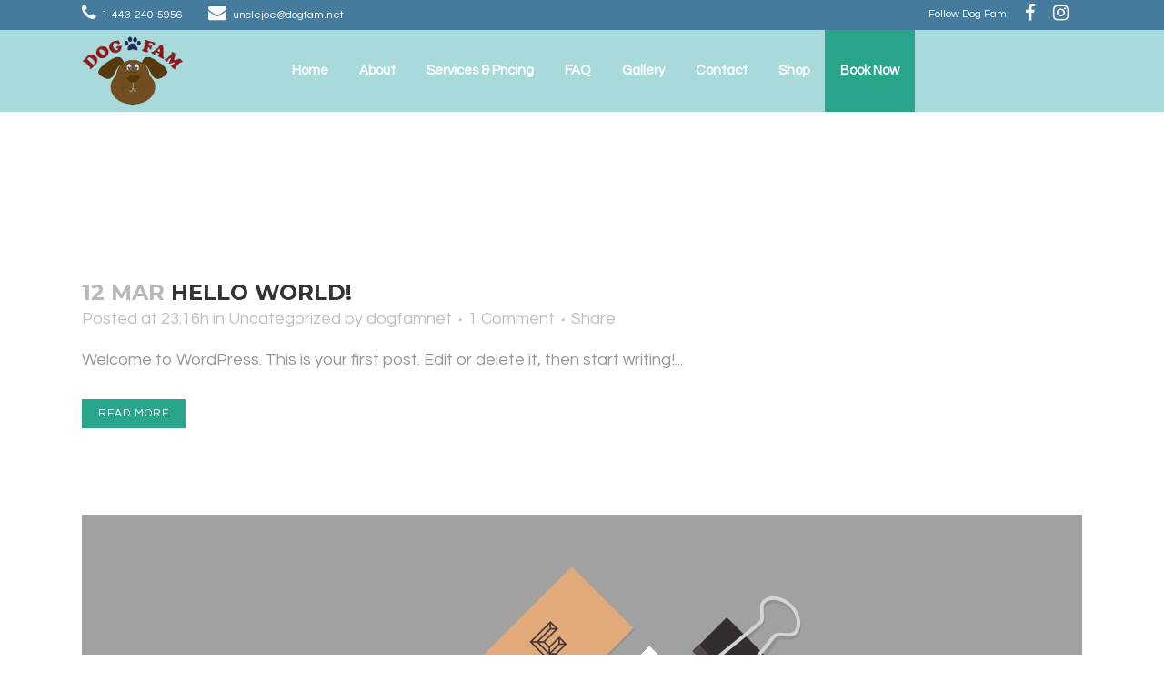

--- FILE ---
content_type: text/html; charset=UTF-8
request_url: https://www.dogfam.net/author/dogfamnet/
body_size: 111022
content:
<!DOCTYPE html>
<html lang="en-US">
<head>
	<meta charset="UTF-8" />
	
				<meta name="viewport" content="width=device-width,initial-scale=1,user-scalable=no">
		
            
                        <link rel="shortcut icon" type="image/x-icon" href="https://www.dogfam.net/wp-content/uploads/2017/03/dflogo.png">
            <link rel="apple-touch-icon" href="https://www.dogfam.net/wp-content/uploads/2017/03/dflogo.png"/>
        
	<link rel="profile" href="https://gmpg.org/xfn/11" />
	<link rel="pingback" href="https://www.dogfam.net/xmlrpc.php" />

	<title>Dog Fam | </title>
<meta name='robots' content='max-image-preview:large' />
<script type="text/javascript">function rgmkInitGoogleMaps(){window.rgmkGoogleMapsCallback=true;try{jQuery(document).trigger("rgmkGoogleMapsLoad")}catch(err){}}</script><link rel='dns-prefetch' href='//maps.googleapis.com' />
<link rel='dns-prefetch' href='//fonts.googleapis.com' />
<link rel="alternate" type="application/rss+xml" title="Dog Fam &raquo; Feed" href="https://www.dogfam.net/feed/" />
<link rel="alternate" type="application/rss+xml" title="Dog Fam &raquo; Comments Feed" href="https://www.dogfam.net/comments/feed/" />
<link rel="alternate" type="application/rss+xml" title="Dog Fam &raquo; Posts by dogfamnet Feed" href="https://www.dogfam.net/author/dogfamnet/feed/" />
<style id='wp-img-auto-sizes-contain-inline-css' type='text/css'>
img:is([sizes=auto i],[sizes^="auto," i]){contain-intrinsic-size:3000px 1500px}
/*# sourceURL=wp-img-auto-sizes-contain-inline-css */
</style>
<style id='wp-emoji-styles-inline-css' type='text/css'>

	img.wp-smiley, img.emoji {
		display: inline !important;
		border: none !important;
		box-shadow: none !important;
		height: 1em !important;
		width: 1em !important;
		margin: 0 0.07em !important;
		vertical-align: -0.1em !important;
		background: none !important;
		padding: 0 !important;
	}
/*# sourceURL=wp-emoji-styles-inline-css */
</style>
<style id='wp-block-library-inline-css' type='text/css'>
:root{--wp-block-synced-color:#7a00df;--wp-block-synced-color--rgb:122,0,223;--wp-bound-block-color:var(--wp-block-synced-color);--wp-editor-canvas-background:#ddd;--wp-admin-theme-color:#007cba;--wp-admin-theme-color--rgb:0,124,186;--wp-admin-theme-color-darker-10:#006ba1;--wp-admin-theme-color-darker-10--rgb:0,107,160.5;--wp-admin-theme-color-darker-20:#005a87;--wp-admin-theme-color-darker-20--rgb:0,90,135;--wp-admin-border-width-focus:2px}@media (min-resolution:192dpi){:root{--wp-admin-border-width-focus:1.5px}}.wp-element-button{cursor:pointer}:root .has-very-light-gray-background-color{background-color:#eee}:root .has-very-dark-gray-background-color{background-color:#313131}:root .has-very-light-gray-color{color:#eee}:root .has-very-dark-gray-color{color:#313131}:root .has-vivid-green-cyan-to-vivid-cyan-blue-gradient-background{background:linear-gradient(135deg,#00d084,#0693e3)}:root .has-purple-crush-gradient-background{background:linear-gradient(135deg,#34e2e4,#4721fb 50%,#ab1dfe)}:root .has-hazy-dawn-gradient-background{background:linear-gradient(135deg,#faaca8,#dad0ec)}:root .has-subdued-olive-gradient-background{background:linear-gradient(135deg,#fafae1,#67a671)}:root .has-atomic-cream-gradient-background{background:linear-gradient(135deg,#fdd79a,#004a59)}:root .has-nightshade-gradient-background{background:linear-gradient(135deg,#330968,#31cdcf)}:root .has-midnight-gradient-background{background:linear-gradient(135deg,#020381,#2874fc)}:root{--wp--preset--font-size--normal:16px;--wp--preset--font-size--huge:42px}.has-regular-font-size{font-size:1em}.has-larger-font-size{font-size:2.625em}.has-normal-font-size{font-size:var(--wp--preset--font-size--normal)}.has-huge-font-size{font-size:var(--wp--preset--font-size--huge)}.has-text-align-center{text-align:center}.has-text-align-left{text-align:left}.has-text-align-right{text-align:right}.has-fit-text{white-space:nowrap!important}#end-resizable-editor-section{display:none}.aligncenter{clear:both}.items-justified-left{justify-content:flex-start}.items-justified-center{justify-content:center}.items-justified-right{justify-content:flex-end}.items-justified-space-between{justify-content:space-between}.screen-reader-text{border:0;clip-path:inset(50%);height:1px;margin:-1px;overflow:hidden;padding:0;position:absolute;width:1px;word-wrap:normal!important}.screen-reader-text:focus{background-color:#ddd;clip-path:none;color:#444;display:block;font-size:1em;height:auto;left:5px;line-height:normal;padding:15px 23px 14px;text-decoration:none;top:5px;width:auto;z-index:100000}html :where(.has-border-color){border-style:solid}html :where([style*=border-top-color]){border-top-style:solid}html :where([style*=border-right-color]){border-right-style:solid}html :where([style*=border-bottom-color]){border-bottom-style:solid}html :where([style*=border-left-color]){border-left-style:solid}html :where([style*=border-width]){border-style:solid}html :where([style*=border-top-width]){border-top-style:solid}html :where([style*=border-right-width]){border-right-style:solid}html :where([style*=border-bottom-width]){border-bottom-style:solid}html :where([style*=border-left-width]){border-left-style:solid}html :where(img[class*=wp-image-]){height:auto;max-width:100%}:where(figure){margin:0 0 1em}html :where(.is-position-sticky){--wp-admin--admin-bar--position-offset:var(--wp-admin--admin-bar--height,0px)}@media screen and (max-width:600px){html :where(.is-position-sticky){--wp-admin--admin-bar--position-offset:0px}}

/*# sourceURL=wp-block-library-inline-css */
</style><link rel='stylesheet' id='wc-blocks-style-css' href='https://www.dogfam.net/wp-content/plugins/woocommerce/assets/client/blocks/wc-blocks.css?ver=wc-10.4.3' type='text/css' media='all' />
<style id='global-styles-inline-css' type='text/css'>
:root{--wp--preset--aspect-ratio--square: 1;--wp--preset--aspect-ratio--4-3: 4/3;--wp--preset--aspect-ratio--3-4: 3/4;--wp--preset--aspect-ratio--3-2: 3/2;--wp--preset--aspect-ratio--2-3: 2/3;--wp--preset--aspect-ratio--16-9: 16/9;--wp--preset--aspect-ratio--9-16: 9/16;--wp--preset--color--black: #000000;--wp--preset--color--cyan-bluish-gray: #abb8c3;--wp--preset--color--white: #ffffff;--wp--preset--color--pale-pink: #f78da7;--wp--preset--color--vivid-red: #cf2e2e;--wp--preset--color--luminous-vivid-orange: #ff6900;--wp--preset--color--luminous-vivid-amber: #fcb900;--wp--preset--color--light-green-cyan: #7bdcb5;--wp--preset--color--vivid-green-cyan: #00d084;--wp--preset--color--pale-cyan-blue: #8ed1fc;--wp--preset--color--vivid-cyan-blue: #0693e3;--wp--preset--color--vivid-purple: #9b51e0;--wp--preset--gradient--vivid-cyan-blue-to-vivid-purple: linear-gradient(135deg,rgb(6,147,227) 0%,rgb(155,81,224) 100%);--wp--preset--gradient--light-green-cyan-to-vivid-green-cyan: linear-gradient(135deg,rgb(122,220,180) 0%,rgb(0,208,130) 100%);--wp--preset--gradient--luminous-vivid-amber-to-luminous-vivid-orange: linear-gradient(135deg,rgb(252,185,0) 0%,rgb(255,105,0) 100%);--wp--preset--gradient--luminous-vivid-orange-to-vivid-red: linear-gradient(135deg,rgb(255,105,0) 0%,rgb(207,46,46) 100%);--wp--preset--gradient--very-light-gray-to-cyan-bluish-gray: linear-gradient(135deg,rgb(238,238,238) 0%,rgb(169,184,195) 100%);--wp--preset--gradient--cool-to-warm-spectrum: linear-gradient(135deg,rgb(74,234,220) 0%,rgb(151,120,209) 20%,rgb(207,42,186) 40%,rgb(238,44,130) 60%,rgb(251,105,98) 80%,rgb(254,248,76) 100%);--wp--preset--gradient--blush-light-purple: linear-gradient(135deg,rgb(255,206,236) 0%,rgb(152,150,240) 100%);--wp--preset--gradient--blush-bordeaux: linear-gradient(135deg,rgb(254,205,165) 0%,rgb(254,45,45) 50%,rgb(107,0,62) 100%);--wp--preset--gradient--luminous-dusk: linear-gradient(135deg,rgb(255,203,112) 0%,rgb(199,81,192) 50%,rgb(65,88,208) 100%);--wp--preset--gradient--pale-ocean: linear-gradient(135deg,rgb(255,245,203) 0%,rgb(182,227,212) 50%,rgb(51,167,181) 100%);--wp--preset--gradient--electric-grass: linear-gradient(135deg,rgb(202,248,128) 0%,rgb(113,206,126) 100%);--wp--preset--gradient--midnight: linear-gradient(135deg,rgb(2,3,129) 0%,rgb(40,116,252) 100%);--wp--preset--font-size--small: 13px;--wp--preset--font-size--medium: 20px;--wp--preset--font-size--large: 36px;--wp--preset--font-size--x-large: 42px;--wp--preset--spacing--20: 0.44rem;--wp--preset--spacing--30: 0.67rem;--wp--preset--spacing--40: 1rem;--wp--preset--spacing--50: 1.5rem;--wp--preset--spacing--60: 2.25rem;--wp--preset--spacing--70: 3.38rem;--wp--preset--spacing--80: 5.06rem;--wp--preset--shadow--natural: 6px 6px 9px rgba(0, 0, 0, 0.2);--wp--preset--shadow--deep: 12px 12px 50px rgba(0, 0, 0, 0.4);--wp--preset--shadow--sharp: 6px 6px 0px rgba(0, 0, 0, 0.2);--wp--preset--shadow--outlined: 6px 6px 0px -3px rgb(255, 255, 255), 6px 6px rgb(0, 0, 0);--wp--preset--shadow--crisp: 6px 6px 0px rgb(0, 0, 0);}:where(.is-layout-flex){gap: 0.5em;}:where(.is-layout-grid){gap: 0.5em;}body .is-layout-flex{display: flex;}.is-layout-flex{flex-wrap: wrap;align-items: center;}.is-layout-flex > :is(*, div){margin: 0;}body .is-layout-grid{display: grid;}.is-layout-grid > :is(*, div){margin: 0;}:where(.wp-block-columns.is-layout-flex){gap: 2em;}:where(.wp-block-columns.is-layout-grid){gap: 2em;}:where(.wp-block-post-template.is-layout-flex){gap: 1.25em;}:where(.wp-block-post-template.is-layout-grid){gap: 1.25em;}.has-black-color{color: var(--wp--preset--color--black) !important;}.has-cyan-bluish-gray-color{color: var(--wp--preset--color--cyan-bluish-gray) !important;}.has-white-color{color: var(--wp--preset--color--white) !important;}.has-pale-pink-color{color: var(--wp--preset--color--pale-pink) !important;}.has-vivid-red-color{color: var(--wp--preset--color--vivid-red) !important;}.has-luminous-vivid-orange-color{color: var(--wp--preset--color--luminous-vivid-orange) !important;}.has-luminous-vivid-amber-color{color: var(--wp--preset--color--luminous-vivid-amber) !important;}.has-light-green-cyan-color{color: var(--wp--preset--color--light-green-cyan) !important;}.has-vivid-green-cyan-color{color: var(--wp--preset--color--vivid-green-cyan) !important;}.has-pale-cyan-blue-color{color: var(--wp--preset--color--pale-cyan-blue) !important;}.has-vivid-cyan-blue-color{color: var(--wp--preset--color--vivid-cyan-blue) !important;}.has-vivid-purple-color{color: var(--wp--preset--color--vivid-purple) !important;}.has-black-background-color{background-color: var(--wp--preset--color--black) !important;}.has-cyan-bluish-gray-background-color{background-color: var(--wp--preset--color--cyan-bluish-gray) !important;}.has-white-background-color{background-color: var(--wp--preset--color--white) !important;}.has-pale-pink-background-color{background-color: var(--wp--preset--color--pale-pink) !important;}.has-vivid-red-background-color{background-color: var(--wp--preset--color--vivid-red) !important;}.has-luminous-vivid-orange-background-color{background-color: var(--wp--preset--color--luminous-vivid-orange) !important;}.has-luminous-vivid-amber-background-color{background-color: var(--wp--preset--color--luminous-vivid-amber) !important;}.has-light-green-cyan-background-color{background-color: var(--wp--preset--color--light-green-cyan) !important;}.has-vivid-green-cyan-background-color{background-color: var(--wp--preset--color--vivid-green-cyan) !important;}.has-pale-cyan-blue-background-color{background-color: var(--wp--preset--color--pale-cyan-blue) !important;}.has-vivid-cyan-blue-background-color{background-color: var(--wp--preset--color--vivid-cyan-blue) !important;}.has-vivid-purple-background-color{background-color: var(--wp--preset--color--vivid-purple) !important;}.has-black-border-color{border-color: var(--wp--preset--color--black) !important;}.has-cyan-bluish-gray-border-color{border-color: var(--wp--preset--color--cyan-bluish-gray) !important;}.has-white-border-color{border-color: var(--wp--preset--color--white) !important;}.has-pale-pink-border-color{border-color: var(--wp--preset--color--pale-pink) !important;}.has-vivid-red-border-color{border-color: var(--wp--preset--color--vivid-red) !important;}.has-luminous-vivid-orange-border-color{border-color: var(--wp--preset--color--luminous-vivid-orange) !important;}.has-luminous-vivid-amber-border-color{border-color: var(--wp--preset--color--luminous-vivid-amber) !important;}.has-light-green-cyan-border-color{border-color: var(--wp--preset--color--light-green-cyan) !important;}.has-vivid-green-cyan-border-color{border-color: var(--wp--preset--color--vivid-green-cyan) !important;}.has-pale-cyan-blue-border-color{border-color: var(--wp--preset--color--pale-cyan-blue) !important;}.has-vivid-cyan-blue-border-color{border-color: var(--wp--preset--color--vivid-cyan-blue) !important;}.has-vivid-purple-border-color{border-color: var(--wp--preset--color--vivid-purple) !important;}.has-vivid-cyan-blue-to-vivid-purple-gradient-background{background: var(--wp--preset--gradient--vivid-cyan-blue-to-vivid-purple) !important;}.has-light-green-cyan-to-vivid-green-cyan-gradient-background{background: var(--wp--preset--gradient--light-green-cyan-to-vivid-green-cyan) !important;}.has-luminous-vivid-amber-to-luminous-vivid-orange-gradient-background{background: var(--wp--preset--gradient--luminous-vivid-amber-to-luminous-vivid-orange) !important;}.has-luminous-vivid-orange-to-vivid-red-gradient-background{background: var(--wp--preset--gradient--luminous-vivid-orange-to-vivid-red) !important;}.has-very-light-gray-to-cyan-bluish-gray-gradient-background{background: var(--wp--preset--gradient--very-light-gray-to-cyan-bluish-gray) !important;}.has-cool-to-warm-spectrum-gradient-background{background: var(--wp--preset--gradient--cool-to-warm-spectrum) !important;}.has-blush-light-purple-gradient-background{background: var(--wp--preset--gradient--blush-light-purple) !important;}.has-blush-bordeaux-gradient-background{background: var(--wp--preset--gradient--blush-bordeaux) !important;}.has-luminous-dusk-gradient-background{background: var(--wp--preset--gradient--luminous-dusk) !important;}.has-pale-ocean-gradient-background{background: var(--wp--preset--gradient--pale-ocean) !important;}.has-electric-grass-gradient-background{background: var(--wp--preset--gradient--electric-grass) !important;}.has-midnight-gradient-background{background: var(--wp--preset--gradient--midnight) !important;}.has-small-font-size{font-size: var(--wp--preset--font-size--small) !important;}.has-medium-font-size{font-size: var(--wp--preset--font-size--medium) !important;}.has-large-font-size{font-size: var(--wp--preset--font-size--large) !important;}.has-x-large-font-size{font-size: var(--wp--preset--font-size--x-large) !important;}
/*# sourceURL=global-styles-inline-css */
</style>

<style id='classic-theme-styles-inline-css' type='text/css'>
/*! This file is auto-generated */
.wp-block-button__link{color:#fff;background-color:#32373c;border-radius:9999px;box-shadow:none;text-decoration:none;padding:calc(.667em + 2px) calc(1.333em + 2px);font-size:1.125em}.wp-block-file__button{background:#32373c;color:#fff;text-decoration:none}
/*# sourceURL=/wp-includes/css/classic-themes.min.css */
</style>
<link rel='stylesheet' id='contact-form-7-css' href='https://www.dogfam.net/wp-content/plugins/contact-form-7/includes/css/styles.css?ver=6.1.4' type='text/css' media='all' />
<link rel='stylesheet' id='uaf_client_css-css' href='https://www.dogfam.net/wp-content/uploads/useanyfont/uaf.css?ver=1764328595' type='text/css' media='all' />
<style id='woocommerce-inline-inline-css' type='text/css'>
.woocommerce form .form-row .required { visibility: visible; }
/*# sourceURL=woocommerce-inline-inline-css */
</style>
<link rel='stylesheet' id='mediaelement-css' href='https://www.dogfam.net/wp-includes/js/mediaelement/mediaelementplayer-legacy.min.css?ver=4.2.17' type='text/css' media='all' />
<link rel='stylesheet' id='wp-mediaelement-css' href='https://www.dogfam.net/wp-includes/js/mediaelement/wp-mediaelement.min.css?ver=6.9' type='text/css' media='all' />
<link rel='stylesheet' id='bridge-default-style-css' href='https://www.dogfam.net/wp-content/themes/bridge/style.css?ver=6.9' type='text/css' media='all' />
<link rel='stylesheet' id='bridge-qode-font_awesome-css' href='https://www.dogfam.net/wp-content/themes/bridge/css/font-awesome/css/font-awesome.min.css?ver=6.9' type='text/css' media='all' />
<link rel='stylesheet' id='bridge-qode-font_elegant-css' href='https://www.dogfam.net/wp-content/themes/bridge/css/elegant-icons/style.min.css?ver=6.9' type='text/css' media='all' />
<link rel='stylesheet' id='bridge-qode-linea_icons-css' href='https://www.dogfam.net/wp-content/themes/bridge/css/linea-icons/style.css?ver=6.9' type='text/css' media='all' />
<link rel='stylesheet' id='bridge-qode-dripicons-css' href='https://www.dogfam.net/wp-content/themes/bridge/css/dripicons/dripicons.css?ver=6.9' type='text/css' media='all' />
<link rel='stylesheet' id='bridge-qode-kiko-css' href='https://www.dogfam.net/wp-content/themes/bridge/css/kiko/kiko-all.css?ver=6.9' type='text/css' media='all' />
<link rel='stylesheet' id='bridge-qode-font_awesome_5-css' href='https://www.dogfam.net/wp-content/themes/bridge/css/font-awesome-5/css/font-awesome-5.min.css?ver=6.9' type='text/css' media='all' />
<link rel='stylesheet' id='bridge-stylesheet-css' href='https://www.dogfam.net/wp-content/themes/bridge/css/stylesheet.min.css?ver=6.9' type='text/css' media='all' />
<style id='bridge-stylesheet-inline-css' type='text/css'>
   .archive.disabled_footer_top .footer_top_holder, .archive.disabled_footer_bottom .footer_bottom_holder { display: none;}


/*# sourceURL=bridge-stylesheet-inline-css */
</style>
<link rel='stylesheet' id='bridge-woocommerce-css' href='https://www.dogfam.net/wp-content/themes/bridge/css/woocommerce.min.css?ver=6.9' type='text/css' media='all' />
<link rel='stylesheet' id='bridge-woocommerce-responsive-css' href='https://www.dogfam.net/wp-content/themes/bridge/css/woocommerce_responsive.min.css?ver=6.9' type='text/css' media='all' />
<link rel='stylesheet' id='bridge-print-css' href='https://www.dogfam.net/wp-content/themes/bridge/css/print.css?ver=6.9' type='text/css' media='all' />
<link rel='stylesheet' id='bridge-style-dynamic-css' href='https://www.dogfam.net/wp-content/themes/bridge/css/style_dynamic.css?ver=1675232357' type='text/css' media='all' />
<link rel='stylesheet' id='bridge-responsive-css' href='https://www.dogfam.net/wp-content/themes/bridge/css/responsive.min.css?ver=6.9' type='text/css' media='all' />
<link rel='stylesheet' id='bridge-style-dynamic-responsive-css' href='https://www.dogfam.net/wp-content/themes/bridge/css/style_dynamic_responsive.css?ver=1675232357' type='text/css' media='all' />
<style id='bridge-style-dynamic-responsive-inline-css' type='text/css'>
.contact-main-content p{
    line-height:0!important;
    margin-bottom:0!important;
}

.wpcf7 form.sent .wpcf7-response-output:before, div.wpcf7-response-output.wpcf7-mail-sent-ok:before{
    opacity: 0;
}

.wpcf7 form.invalid .wpcf7-response-output:before, .wpcf7 form.unaccepted .wpcf7-response-output:before, div.wpcf7-response-output.wpcf7-validation-errors:before{
  opacity: 0;
}




/***Success Message****/
.wpcf7 form.sent .wpcf7-response-output{
    background-color: #29a58b !important;
    color:#fff;
    border:none !important;
    padding: 1.2em 1em !important;
}


/**Invalid Message**/
.wpcf7 form.invalid .wpcf7-response-output {
    background-color: #2f2f2f !important;
    color: #fff !important;
    border: none !important;
    padding: 1.2em 1em !important;
    
}

/**aborted Message**/
.wpcf7 form.failed .wpcf7-response-output , .wpcf7 form.spam .wpcf7-response-output{
    background-color: #2f2f2f !important;
    color: #fff !important;
    border: none !important;
    padding: 1.2em 1em !important;
    
}
.grecaptcha-badge {display:none!important;}


.testimonials .testimonial_text_inner p.testimonial_author {
  font-family: Montserrat;
}
header .header_top .q_social_icon_holder {
  width: auto;
}
.header_top .q_font_awsome_icon i:hover {
  color: #2f2f2f  !important;
}
nav.main_menu > ul > li > a {
font-weight: 900
}
nav.main_menu ul li#nav-menu-item-15678{
    background-color: #29a58b;
}
nav.main_menu ul li#nav-menu-item-15678:hover{
    background-color: transparent;
}
.drop_down .narrow .second .inner ul li a{
    color: #fff;
}
#wdi_feed_1 .wdi_photo_wrap_inner,#wdi_feed_1 .wdi_feed_container{
    border-color: #2f2f2f !important;
}
#wdi_feed_1 .wdi_feed_wrapper, #wdi_feed_1 .wdi_feed_container{
    background-color: transparent !important;
}
#wdi_feed_0 .wdi_photo_wrap_inner,#wdi_feed_0 .wdi_feed_container{
    border-color: #2f2f2f !important;
}
#wdi_feed_0 .wdi_feed_wrapper, #wdi_feed_0 .wdi_feed_container{
    background-color: transparent !important;
}

.testimonials_holder.light .flex-direction-nav a {
    border-color: #2db397;
}
.highlight, .testimonials_holder.light .flex-direction-nav a:before {
    color: #2db397;
}
.testimonials_holder.light .flex-direction-nav a:hover {
    border-color: #2db397 ;
    background-color: #2db397 ;
}
.highlight, .testimonials_holder.light .flex-direction-nav a:hover:before {
    color: #fff;
}
.small-display{
    display: none
}
@media screen and (max-width: 1000px) {
    .header_top .inner{
        margin: 0 0 -15px;
    }
}
@media screen and (max-width: 1030px) {
    .tablet-reduce{
        height: 72px !important;
    }
}
@media screen and (min-width: 700px) and (max-width: 900px){
    .pet-care{
        width: 40%;
        margin-top: 10px;
    }
    
}
@media screen and (max-width: 500px) {
    .small-hide{
        display: none;
    }
    .small-display{
        display: block
    }
    .small-reduce{
        height: 32px !important;
    }
    .pet-clear{
        margin-top: 30px;
    }
}
.footer_top a:hover{
color: #e63946 !important;
}
.pet-care{
    margin-right: 15px;
}
.social-pet-care .qode_icon_font_awesome{
    margin-top: 35px !important;
}
/*# sourceURL=bridge-style-dynamic-responsive-inline-css */
</style>
<link rel='stylesheet' id='js_composer_front-css' href='https://www.dogfam.net/wp-content/plugins/js_composer/assets/css/js_composer.min.css?ver=6.10.0' type='text/css' media='all' />
<link rel='stylesheet' id='bridge-style-handle-google-fonts-css' href='https://fonts.googleapis.com/css?family=Raleway%3A100%2C200%2C300%2C400%2C500%2C600%2C700%2C800%2C900%2C100italic%2C300italic%2C400italic%2C700italic%7CQuestrial%3A100%2C200%2C300%2C400%2C500%2C600%2C700%2C800%2C900%2C100italic%2C300italic%2C400italic%2C700italic%7CMontserrat%3A100%2C200%2C300%2C400%2C500%2C600%2C700%2C800%2C900%2C100italic%2C300italic%2C400italic%2C700italic&#038;subset=latin%2Clatin-ext&#038;ver=1.0.0' type='text/css' media='all' />
<link rel='stylesheet' id='bridge-core-dashboard-style-css' href='https://www.dogfam.net/wp-content/plugins/bridge-core/modules/core-dashboard/assets/css/core-dashboard.min.css?ver=6.9' type='text/css' media='all' />
<link rel='stylesheet' id='childstyle-css' href='https://www.dogfam.net/wp-content/themes/bridge-child/style.css?ver=6.9' type='text/css' media='all' />
<link rel='stylesheet' id='bsf-Defaults-css' href='https://www.dogfam.net/wp-content/uploads/smile_fonts/Defaults/Defaults.css?ver=3.21.2' type='text/css' media='all' />
<script type="text/javascript" src="https://www.dogfam.net/wp-includes/js/jquery/jquery.min.js?ver=3.7.1" id="jquery-core-js"></script>
<script type="text/javascript" src="https://www.dogfam.net/wp-includes/js/jquery/jquery-migrate.min.js?ver=3.4.1" id="jquery-migrate-js"></script>
<script type="text/javascript" src="https://www.dogfam.net/wp-content/plugins/woocommerce/assets/js/jquery-blockui/jquery.blockUI.min.js?ver=2.7.0-wc.10.4.3" id="wc-jquery-blockui-js" data-wp-strategy="defer"></script>
<script type="text/javascript" id="wc-add-to-cart-js-extra">
/* <![CDATA[ */
var wc_add_to_cart_params = {"ajax_url":"/wp-admin/admin-ajax.php","wc_ajax_url":"/?wc-ajax=%%endpoint%%","i18n_view_cart":"View cart","cart_url":"https://www.dogfam.net/cart/","is_cart":"","cart_redirect_after_add":"no"};
//# sourceURL=wc-add-to-cart-js-extra
/* ]]> */
</script>
<script type="text/javascript" src="https://www.dogfam.net/wp-content/plugins/woocommerce/assets/js/frontend/add-to-cart.min.js?ver=10.4.3" id="wc-add-to-cart-js" data-wp-strategy="defer"></script>
<script type="text/javascript" src="https://www.dogfam.net/wp-content/plugins/woocommerce/assets/js/js-cookie/js.cookie.min.js?ver=2.1.4-wc.10.4.3" id="wc-js-cookie-js" defer="defer" data-wp-strategy="defer"></script>
<script type="text/javascript" id="woocommerce-js-extra">
/* <![CDATA[ */
var woocommerce_params = {"ajax_url":"/wp-admin/admin-ajax.php","wc_ajax_url":"/?wc-ajax=%%endpoint%%","i18n_password_show":"Show password","i18n_password_hide":"Hide password"};
//# sourceURL=woocommerce-js-extra
/* ]]> */
</script>
<script type="text/javascript" src="https://www.dogfam.net/wp-content/plugins/woocommerce/assets/js/frontend/woocommerce.min.js?ver=10.4.3" id="woocommerce-js" defer="defer" data-wp-strategy="defer"></script>
<script type="text/javascript" src="https://www.dogfam.net/wp-content/plugins/js_composer/assets/js/vendors/woocommerce-add-to-cart.js?ver=6.10.0" id="vc_woocommerce-add-to-cart-js-js"></script>
<script type="text/javascript" src="https://www.dogfam.net/wp-content/plugins/woocommerce/assets/js/select2/select2.full.min.js?ver=4.0.3-wc.10.4.3" id="wc-select2-js" defer="defer" data-wp-strategy="defer"></script>
<link rel="https://api.w.org/" href="https://www.dogfam.net/wp-json/" /><link rel="alternate" title="JSON" type="application/json" href="https://www.dogfam.net/wp-json/wp/v2/users/1" /><link rel="EditURI" type="application/rsd+xml" title="RSD" href="https://www.dogfam.net/xmlrpc.php?rsd" />
<meta name="generator" content="WordPress 6.9" />
<meta name="generator" content="WooCommerce 10.4.3" />
	<noscript><style>.woocommerce-product-gallery{ opacity: 1 !important; }</style></noscript>
	<meta name="generator" content="Powered by WPBakery Page Builder - drag and drop page builder for WordPress."/>
<noscript><style> .wpb_animate_when_almost_visible { opacity: 1; }</style></noscript></head>

<body data-rsssl=1 class="archive author author-dogfamnet author-1 wp-theme-bridge wp-child-theme-bridge-child theme-bridge bridge-core-3.0.6 woocommerce-no-js  columns-3 qode-child-theme-ver-1.0.0 qode-theme-ver-29.3 qode-theme-bridge qode_header_in_grid wpb-js-composer js-comp-ver-6.10.0 vc_responsive" itemscope itemtype="http://schema.org/WebPage">




<div class="wrapper">
	<div class="wrapper_inner">

    
		<!-- Google Analytics start -->
					<script>
				var _gaq = _gaq || [];
				_gaq.push(['_setAccount', 'UA-50398491-1']);
				_gaq.push(['_trackPageview']);

				(function() {
					var ga = document.createElement('script'); ga.type = 'text/javascript'; ga.async = true;
					ga.src = ('https:' == document.location.protocol ? 'https://ssl' : 'http://www') + '.google-analytics.com/ga.js';
					var s = document.getElementsByTagName('script')[0]; s.parentNode.insertBefore(ga, s);
				})();
			</script>
				<!-- Google Analytics end -->

		
	<header class=" has_top scroll_top  fixed scrolled_not_transparent page_header">
	<div class="header_inner clearfix">
				<div class="header_top_bottom_holder">
				<div class="header_top clearfix" style='background-color:rgba(69, 123, 157, 1);' >
				<div class="container">
			<div class="container_inner clearfix">
														<div class="left">
						<div class="inner">
							<div class="header-widget widget_text header-left-widget">			<div class="textwidget"><span data-type="normal"  class="qode_icon_shortcode  q_font_awsome_icon fa-lg  " style="margin: 0 3px 5px 0; "><a  itemprop="url" href="tel: 1-443-240-5956" target=""><i class="qode_icon_font_awesome fa fa-phone qode_icon_element" style="font-size: 20px;color: #ffffff;" ></i></a></span> <a href="tel:1-443-240-5956">1-443-240-5956</a>

<span data-type="normal"  class="qode_icon_shortcode  q_font_awsome_icon fa-lg  " style="margin: 0 4px 5px 25px; "><a  itemprop="url" href="mailto:unclejoe@dogfam.net" target=""><i class="qode_icon_font_awesome fa fa-envelope qode_icon_element" style="font-size: 20px;color: #ffffff;" ></i></a></span> <a href="mailto:unclejoe@dogfam.net">unclejoe@dogfam.net</a></div>
		</div>						</div>
					</div>
					<div class="right">
						<div class="inner">
							<div class="header-widget widget_text header-right-widget">			<div class="textwidget"><p><span style="float:left;padding-right: 20px;">Follow Dog Fam</span><span class='q_social_icon_holder normal_social' data-color=#ffffff data-hover-color=#2F2F2F><a itemprop='url' href='https://www.facebook.com/dogfamllc/' target='_blank'><i class="qode_icon_font_awesome fa fa-facebook fa-lg simple_social" style="color: #ffffff;margin: 0 20px 20px 0;font-size: 20px;" ></i></a></span><span class='q_social_icon_holder normal_social' data-color=#ffffff data-hover-color=#2F2F2F><a itemprop='url' href='https://www.instagram.com/explore/locations/935582029920335/dog-fam-llc/' target='_blank'><i class="qode_icon_font_awesome fa fa-instagram fa-lg simple_social" style="color: #ffffff;margin: 0 0 20px 0;font-size: 20px;" ></i></a></span></p>
</div>
		</div>						</div>
					</div>
													</div>
		</div>
		</div>

			<div class="header_bottom clearfix" style=' background-color:rgba(168, 218, 220, 1);' >
								<div class="container">
					<div class="container_inner clearfix">
																				<div class="header_inner_left">
																	<div class="mobile_menu_button">
		<span>
			<i class="qode_icon_font_awesome fa fa-bars " ></i>		</span>
	</div>
								<div class="logo_wrapper" >
	<div class="q_logo">
		<a itemprop="url" href="https://www.dogfam.net/" >
             <img itemprop="image" class="normal" src="https://www.dogfam.net/wp-content/uploads/2017/03/dflogo.png" alt="Logo"> 			 <img itemprop="image" class="light" src="https://demo.qodeinteractive.com/bridge86/wp-content/uploads/2015/05/logo.png" alt="Logo"/> 			 <img itemprop="image" class="dark" src="https://demo.qodeinteractive.com/bridge86/wp-content/uploads/2015/05/logo.png" alt="Logo"/> 			 <img itemprop="image" class="sticky" src="https://demo.qodeinteractive.com/bridge86/wp-content/uploads/2015/05/logo.png" alt="Logo"/> 			 <img itemprop="image" class="mobile" src="https://www.dogfam.net/wp-content/uploads/2017/03/dflogo.png" alt="Logo"/> 			 <img itemprop="image" class="popup" src="https://www.dogfam.net/wp-content/themes/bridge/img/logo_white.png" alt="Logo"/> 		</a>
	</div>
	</div>															</div>
															<div class="header_inner_right">
									<div class="side_menu_button_wrapper right">
																														<div class="side_menu_button">
																																	
										</div>
									</div>
								</div>
							
							
							<nav class="main_menu drop_down right">
								<ul id="menu-fullscreen-menu" class=""><li id="nav-menu-item-15589" class="menu-item menu-item-type-post_type menu-item-object-page menu-item-home  narrow"><a href="https://www.dogfam.net/" class=""><i class="menu_icon blank fa"></i><span>Home</span><span class="plus"></span></a></li>
<li id="nav-menu-item-15591" class="menu-item menu-item-type-post_type menu-item-object-page  narrow"><a href="https://www.dogfam.net/about/" class=""><i class="menu_icon blank fa"></i><span>About</span><span class="plus"></span></a></li>
<li id="nav-menu-item-15590" class="menu-item menu-item-type-post_type menu-item-object-page  narrow"><a href="https://www.dogfam.net/services/" class=""><i class="menu_icon blank fa"></i><span>Services &#038; Pricing</span><span class="plus"></span></a></li>
<li id="nav-menu-item-15904" class="menu-item menu-item-type-post_type menu-item-object-page  narrow"><a href="https://www.dogfam.net/faq/" class=""><i class="menu_icon blank fa"></i><span>FAQ</span><span class="plus"></span></a></li>
<li id="nav-menu-item-15594" class="menu-item menu-item-type-post_type menu-item-object-page  narrow"><a href="https://www.dogfam.net/gallery/" class=""><i class="menu_icon blank fa"></i><span>Gallery</span><span class="plus"></span></a></li>
<li id="nav-menu-item-15592" class="menu-item menu-item-type-post_type menu-item-object-page  narrow"><a href="https://www.dogfam.net/contact/" class=""><i class="menu_icon blank fa"></i><span>Contact</span><span class="plus"></span></a></li>
<li id="nav-menu-item-15788" class="menu-item menu-item-type-post_type menu-item-object-page  narrow"><a href="https://www.dogfam.net/shop-dogfam-swag/" class=""><i class="menu_icon blank fa"></i><span>Shop</span><span class="plus"></span></a></li>
<li id="nav-menu-item-15678" class="menu-item menu-item-type-custom menu-item-object-custom menu-item-has-children  has_sub narrow"><a href="http://timetopet.com" class=" no_link" style="cursor: default;" onclick="JavaScript: return false;"><i class="menu_icon blank fa"></i><span>Book Now</span><span class="plus"></span></a>
<div class="second"><div class="inner"><ul>
	<li id="nav-menu-item-15730" class="menu-item menu-item-type-custom menu-item-object-custom "><a href="https://www.timetopet.com/portal/dog-fam-llc" class=""><i class="menu_icon blank fa"></i><span>Existing Client</span><span class="plus"></span></a></li>
	<li id="nav-menu-item-15731" class="menu-item menu-item-type-custom menu-item-object-custom "><a href="https://www.timetopet.com/portal/dog-fam-llc/create-account" class=""><i class="menu_icon blank fa"></i><span>New Client</span><span class="plus"></span></a></li>
</ul></div></div>
</li>
</ul>							</nav>
														<nav class="mobile_menu">
	<ul id="menu-fullscreen-menu-1" class=""><li id="mobile-menu-item-15589" class="menu-item menu-item-type-post_type menu-item-object-page menu-item-home "><a href="https://www.dogfam.net/" class=""><span>Home</span></a><span class="mobile_arrow"><i class="fa fa-angle-right"></i><i class="fa fa-angle-down"></i></span></li>
<li id="mobile-menu-item-15591" class="menu-item menu-item-type-post_type menu-item-object-page "><a href="https://www.dogfam.net/about/" class=""><span>About</span></a><span class="mobile_arrow"><i class="fa fa-angle-right"></i><i class="fa fa-angle-down"></i></span></li>
<li id="mobile-menu-item-15590" class="menu-item menu-item-type-post_type menu-item-object-page "><a href="https://www.dogfam.net/services/" class=""><span>Services &#038; Pricing</span></a><span class="mobile_arrow"><i class="fa fa-angle-right"></i><i class="fa fa-angle-down"></i></span></li>
<li id="mobile-menu-item-15904" class="menu-item menu-item-type-post_type menu-item-object-page "><a href="https://www.dogfam.net/faq/" class=""><span>FAQ</span></a><span class="mobile_arrow"><i class="fa fa-angle-right"></i><i class="fa fa-angle-down"></i></span></li>
<li id="mobile-menu-item-15594" class="menu-item menu-item-type-post_type menu-item-object-page "><a href="https://www.dogfam.net/gallery/" class=""><span>Gallery</span></a><span class="mobile_arrow"><i class="fa fa-angle-right"></i><i class="fa fa-angle-down"></i></span></li>
<li id="mobile-menu-item-15592" class="menu-item menu-item-type-post_type menu-item-object-page "><a href="https://www.dogfam.net/contact/" class=""><span>Contact</span></a><span class="mobile_arrow"><i class="fa fa-angle-right"></i><i class="fa fa-angle-down"></i></span></li>
<li id="mobile-menu-item-15788" class="menu-item menu-item-type-post_type menu-item-object-page "><a href="https://www.dogfam.net/shop-dogfam-swag/" class=""><span>Shop</span></a><span class="mobile_arrow"><i class="fa fa-angle-right"></i><i class="fa fa-angle-down"></i></span></li>
<li id="mobile-menu-item-15678" class="menu-item menu-item-type-custom menu-item-object-custom menu-item-has-children  has_sub"><h3><span>Book Now</span></h3><span class="mobile_arrow"><i class="fa fa-angle-right"></i><i class="fa fa-angle-down"></i></span>
<ul class="sub_menu">
	<li id="mobile-menu-item-15730" class="menu-item menu-item-type-custom menu-item-object-custom "><a href="https://www.timetopet.com/portal/dog-fam-llc" class=""><span>Existing Client</span></a><span class="mobile_arrow"><i class="fa fa-angle-right"></i><i class="fa fa-angle-down"></i></span></li>
	<li id="mobile-menu-item-15731" class="menu-item menu-item-type-custom menu-item-object-custom "><a href="https://www.timetopet.com/portal/dog-fam-llc/create-account" class=""><span>New Client</span></a><span class="mobile_arrow"><i class="fa fa-angle-right"></i><i class="fa fa-angle-down"></i></span></li>
</ul>
</li>
</ul></nav>																				</div>
					</div>
									</div>
			</div>
		</div>
</header>	<a id="back_to_top" href="#">
        <span class="fa-stack">
            <i class="qode_icon_font_awesome fa fa-arrow-up " ></i>        </span>
	</a>
	
	
    
    	
    
    <div class="content ">
        <div class="content_inner  ">
    
	
			<div class="title_outer title_without_animation"    data-height="223">
		<div class="title title_size_large  position_left " style="height:223px;">
			<div class="image not_responsive"></div>
										<div class="title_holder"  style="padding-top:123px;height:100px;">
					<div class="container">
						<div class="container_inner clearfix">
								<div class="title_subtitle_holder" >
                                                                									<div class="title_subtitle_holder_inner">
																										<h1 ><span>Author: dogfamnet</span></h1>
																	
																																			</div>
								                                                            </div>
						</div>
					</div>
				</div>
								</div>
			</div>
		<div class="container">
            			<div class="container_inner default_template_holder clearfix">
									<div class="blog_holder blog_large_image">

	
    <!--if template name is defined than it is used our template and we can use query '$blog_query'-->
    
        <!--otherwise it is archive or category page and we don't have query-->
                    		<article id="post-1" class="post-1 post type-post status-publish format-standard hentry category-uncategorized">
			<div class="post_content_holder">
								<div class="post_text">
					<div class="post_text_inner">
						<h2 itemprop="name" class="entry_title"><span itemprop="dateCreated" class="date entry_date updated">12 Mar<meta itemprop="interactionCount" content="UserComments: 0"/></span> <a itemprop="url" href="https://www.dogfam.net/2017/03/12/hello-world/" title="Hello world!">Hello world!</a></h2>
						<div class="post_info">
							<span class="time">Posted at 23:16h</span>
							in <a href="https://www.dogfam.net/category/uncategorized/" rel="category tag">Uncategorized</a>                                                            <span class="post_author">
                                    by                                    <a itemprop="author" class="post_author_link" href="https://www.dogfam.net/author/dogfamnet/">dogfamnet</a>
                                </span>
                            															<span class="dots"><i class="fa fa-square"></i></span><a itemprop="url" class="post_comments" href="https://www.dogfam.net/2017/03/12/hello-world/#comments" target="_self">1 Comment</a>
																													<span class="dots"><i class="fa fa-square"></i></span><div class="blog_share qode_share"><div class="social_share_holder"><a href="javascript:void(0)" target="_self"><span class="social_share_title">Share</span></a><div class="social_share_dropdown"><div class="inner_arrow"></div><ul><li class="facebook_share"><a href="javascript:void(0)" onclick="window.open('https://www.facebook.com/sharer.php?u=https%3A%2F%2Fwww.dogfam.net%2F2017%2F03%2F12%2Fhello-world%2F', 'sharer', 'toolbar=0,status=0,width=620,height=280');"><i class="fa fa-facebook"></i></a></li><li class="twitter_share"><a href="#" onclick="popUp=window.open('https://twitter.com/intent/tweet?text=Welcome+to+WordPress.+This+is+your+first+post.+Edit+or+delete+it%2C+then+start+writing%21https://www.dogfam.net/2017/03/12/hello-world/', 'popupwindow', 'scrollbars=yes,width=800,height=400');popUp.focus();return false;"><i class="fa fa-twitter"></i></a></li><li  class="google_share"><a href="#" onclick="popUp=window.open('https://plus.google.com/share?url=https%3A%2F%2Fwww.dogfam.net%2F2017%2F03%2F12%2Fhello-world%2F', 'popupwindow', 'scrollbars=yes,width=800,height=400');popUp.focus();return false"><i class="fa fa-google-plus"></i></a></li></ul></div></div></div>	
													</div>

                        <p itemprop="description" class="post_excerpt">Welcome to WordPress. This is your first post. Edit or delete it, then start writing!...</p>                                <div class="post_more">
                                    <a itemprop="url" href="https://www.dogfam.net/2017/03/12/hello-world/" class="qbutton small">Read More</a>
                                </div>
                            					</div>
				</div>
			</div>
		</article>
		

                    		<article id="post-5" class="post-5 post type-post status-publish format-standard has-post-thumbnail hentry category-design category-uncategorized tag-analysis tag-articles tag-business tag-opportunities">
			<div class="post_content_holder">
									<div class="post_image">
						<a itemprop="url" href="https://www.dogfam.net/2013/10/04/inteligent-transitions-in-ux-design/" title="Transitions In UX Design">
							<img width="1100" height="740" src="https://www.dogfam.net/wp-content/uploads/2013/10/b-inteligent-transitions-in-ux-design.jpg" class="attachment-full size-full wp-post-image" alt="qode interactive strata" decoding="async" fetchpriority="high" srcset="https://www.dogfam.net/wp-content/uploads/2013/10/b-inteligent-transitions-in-ux-design.jpg 1100w, https://www.dogfam.net/wp-content/uploads/2013/10/b-inteligent-transitions-in-ux-design-300x202.jpg 300w, https://www.dogfam.net/wp-content/uploads/2013/10/b-inteligent-transitions-in-ux-design-768x517.jpg 768w, https://www.dogfam.net/wp-content/uploads/2013/10/b-inteligent-transitions-in-ux-design-1024x689.jpg 1024w, https://www.dogfam.net/wp-content/uploads/2013/10/b-inteligent-transitions-in-ux-design-700x471.jpg 700w" sizes="(max-width: 1100px) 100vw, 1100px" />						</a>
					</div>
								<div class="post_text">
					<div class="post_text_inner">
						<h2 itemprop="name" class="entry_title"><span itemprop="dateCreated" class="date entry_date updated">04 Oct<meta itemprop="interactionCount" content="UserComments: 0"/></span> <a itemprop="url" href="https://www.dogfam.net/2013/10/04/inteligent-transitions-in-ux-design/" title="Transitions In UX Design">Transitions In UX Design</a></h2>
						<div class="post_info">
							<span class="time">Posted at 18:00h</span>
							in <a href="https://www.dogfam.net/category/design/" rel="category tag">Design</a>, <a href="https://www.dogfam.net/category/uncategorized/" rel="category tag">Uncategorized</a>                                                            <span class="post_author">
                                    by                                    <a itemprop="author" class="post_author_link" href="https://www.dogfam.net/author/dogfamnet/">dogfamnet</a>
                                </span>
                            															<span class="dots"><i class="fa fa-square"></i></span><a itemprop="url" class="post_comments" href="https://www.dogfam.net/2013/10/04/inteligent-transitions-in-ux-design/#comments" target="_self">2 Comments</a>
																													<span class="dots"><i class="fa fa-square"></i></span><div class="blog_share qode_share"><div class="social_share_holder"><a href="javascript:void(0)" target="_self"><span class="social_share_title">Share</span></a><div class="social_share_dropdown"><div class="inner_arrow"></div><ul><li class="facebook_share"><a href="javascript:void(0)" onclick="window.open('https://www.facebook.com/sharer.php?u=https%3A%2F%2Fwww.dogfam.net%2F2013%2F10%2F04%2Finteligent-transitions-in-ux-design%2F', 'sharer', 'toolbar=0,status=0,width=620,height=280');"><i class="fa fa-facebook"></i></a></li><li class="twitter_share"><a href="#" onclick="popUp=window.open('https://twitter.com/intent/tweet?text=The+term+minimalism+is+also+used+to+describe+a+trend+in+design+and+architecture+where+in+the+subject+is+reduced+to+https://www.dogfam.net/2013/10/04/inteligent-transitions-in-ux-design/', 'popupwindow', 'scrollbars=yes,width=800,height=400');popUp.focus();return false;"><i class="fa fa-twitter"></i></a></li><li  class="google_share"><a href="#" onclick="popUp=window.open('https://plus.google.com/share?url=https%3A%2F%2Fwww.dogfam.net%2F2013%2F10%2F04%2Finteligent-transitions-in-ux-design%2F', 'popupwindow', 'scrollbars=yes,width=800,height=400');popUp.focus();return false"><i class="fa fa-google-plus"></i></a></li></ul></div></div></div>	
													</div>

                        <p itemprop="description" class="post_excerpt">The term minimalism is also used to describe a trend in design and architecture where in the subject is reduced to its necessary elements. Minimalist design has been highly influenced by Japanese traditional design and architecture. In addition, the work of De Stijl artists is...</p>                                <div class="post_more">
                                    <a itemprop="url" href="https://www.dogfam.net/2013/10/04/inteligent-transitions-in-ux-design/" class="qbutton small">Read More</a>
                                </div>
                            					</div>
				</div>
			</div>
		</article>
		

                    		<article id="post-29" class="post-29 post type-post status-publish format-gallery has-post-thumbnail hentry category-sport category-uncategorized tag-articles tag-culture tag-information tag-inspiration post_format-post-format-gallery">

			<div class="post_content_holder">
				<div class="post_image">
					<div class="flexslider">
						<ul class="slides">
							                                        <li><a itemprop="url" href="https://www.dogfam.net/2013/10/04/portugal-2013-road-trip-gallery/"><img width="1100" height="740" src="https://www.dogfam.net/wp-content/uploads/2013/10/b-portugal-2013-road-trip-gallery-02.jpg" class="attachment-full size-full" alt="" decoding="async" srcset="https://www.dogfam.net/wp-content/uploads/2013/10/b-portugal-2013-road-trip-gallery-02.jpg 1100w, https://www.dogfam.net/wp-content/uploads/2013/10/b-portugal-2013-road-trip-gallery-02-300x202.jpg 300w, https://www.dogfam.net/wp-content/uploads/2013/10/b-portugal-2013-road-trip-gallery-02-768x517.jpg 768w, https://www.dogfam.net/wp-content/uploads/2013/10/b-portugal-2013-road-trip-gallery-02-1024x689.jpg 1024w, https://www.dogfam.net/wp-content/uploads/2013/10/b-portugal-2013-road-trip-gallery-02-700x471.jpg 700w" sizes="(max-width: 1100px) 100vw, 1100px" /></a></li>
                                                                            <li><a itemprop="url" href="https://www.dogfam.net/2013/10/04/portugal-2013-road-trip-gallery/"><img width="1100" height="740" src="https://www.dogfam.net/wp-content/uploads/2013/10/b-portugal-2013-road-trip-gallery-01.jpg" class="attachment-full size-full" alt="q" decoding="async" srcset="https://www.dogfam.net/wp-content/uploads/2013/10/b-portugal-2013-road-trip-gallery-01.jpg 1100w, https://www.dogfam.net/wp-content/uploads/2013/10/b-portugal-2013-road-trip-gallery-01-300x202.jpg 300w, https://www.dogfam.net/wp-content/uploads/2013/10/b-portugal-2013-road-trip-gallery-01-768x517.jpg 768w, https://www.dogfam.net/wp-content/uploads/2013/10/b-portugal-2013-road-trip-gallery-01-1024x689.jpg 1024w, https://www.dogfam.net/wp-content/uploads/2013/10/b-portugal-2013-road-trip-gallery-01-700x471.jpg 700w" sizes="(max-width: 1100px) 100vw, 1100px" /></a></li>
                                                                    						</ul>
					</div>
				</div>
				<div class="post_text">
					<div class="post_text_inner">
						<h2 itemprop="name" class="entry_title"><span itemprop="dateCreated" class="date entry_date updated">04 Oct<meta itemprop="interactionCount" content="UserComments: 0"/></span> <a itemprop="url" href="https://www.dogfam.net/2013/10/04/portugal-2013-road-trip-gallery/" title="Portugal Road-trip">Portugal Road-trip</a></h2>
						<div class="post_info">
							<span class="time">Posted at 17:01h</span>
							in <a href="https://www.dogfam.net/category/sport/" rel="category tag">Sport</a>, <a href="https://www.dogfam.net/category/uncategorized/" rel="category tag">Uncategorized</a>                                                            <span class="post_author">
                                    by                                    <a itemprop="author" class="post_author_link" href="https://www.dogfam.net/author/dogfamnet/">dogfamnet</a>
                                </span>
                            															<span class="dots"><i class="fa fa-square"></i></span><a itemprop="url" class="post_comments" href="https://www.dogfam.net/2013/10/04/portugal-2013-road-trip-gallery/#comments" target="_self">1 Comment</a>
																													<span class="dots"><i class="fa fa-square"></i></span><div class="blog_share qode_share"><div class="social_share_holder"><a href="javascript:void(0)" target="_self"><span class="social_share_title">Share</span></a><div class="social_share_dropdown"><div class="inner_arrow"></div><ul><li class="facebook_share"><a href="javascript:void(0)" onclick="window.open('https://www.facebook.com/sharer.php?u=https%3A%2F%2Fwww.dogfam.net%2F2013%2F10%2F04%2Fportugal-2013-road-trip-gallery%2F', 'sharer', 'toolbar=0,status=0,width=620,height=280');"><i class="fa fa-facebook"></i></a></li><li class="twitter_share"><a href="#" onclick="popUp=window.open('https://twitter.com/intent/tweet?text=The+term+minimalism+is+also+used+to+describe+a+trend+in+design+and+architecture+where+in+the+subject+is+reduced+to+https://www.dogfam.net/2013/10/04/portugal-2013-road-trip-gallery/', 'popupwindow', 'scrollbars=yes,width=800,height=400');popUp.focus();return false;"><i class="fa fa-twitter"></i></a></li><li  class="google_share"><a href="#" onclick="popUp=window.open('https://plus.google.com/share?url=https%3A%2F%2Fwww.dogfam.net%2F2013%2F10%2F04%2Fportugal-2013-road-trip-gallery%2F', 'popupwindow', 'scrollbars=yes,width=800,height=400');popUp.focus();return false"><i class="fa fa-google-plus"></i></a></li></ul></div></div></div>	
													</div>
						<p itemprop="description" class="post_excerpt">The term minimalism is also used to describe a trend in design and architecture where in the subject is reduced to its necessary elements. Minimalist design has been highly influenced by Japanese traditional design and architecture. In addition, the work of De Stijl artists is...</p>                                                    <div class="post_more">
                                <a itemprop="url" href="https://www.dogfam.net/2013/10/04/portugal-2013-road-trip-gallery/" class="qbutton small">Read More</a>
                            </div>
                        					</div>
				</div>
			</div>
		</article>
		

                    		<article id="post-33" class="post-33 post type-post status-publish format-audio has-post-thumbnail hentry category-music category-uncategorized tag-art tag-articles tag-audio tag-culture post_format-post-format-audio">
			<div class="post_content_holder">
				<div class="post_image">
					<audio class="blog_audio" src="https://demo.qodeinteractive.com/bridge86/wp-content/uploads/2013/10/Josh-Woodward-Gravity.mp3" controls="controls">
						Your browser don&#039;t support audio player					</audio>
				</div>
				<div class="post_text">
					<div class="post_text_inner">
						<h2 itemprop="name" class="entry_title"><span itemprop="dateCreated" class="date entry_date updated">04 Oct<meta itemprop="interactionCount" content="UserComments: 0"/></span> <a itemprop="url" href="https://www.dogfam.net/2013/10/04/josh-woodward-already-there/" title="Josh Woodward &#8211; Already There">Josh Woodward &#8211; Already There</a></h2>
						<div class="post_info">
							<span class="time">Posted at 15:57h</span>
							in <a href="https://www.dogfam.net/category/music/" rel="category tag">Music</a>, <a href="https://www.dogfam.net/category/uncategorized/" rel="category tag">Uncategorized</a>                                                            <span class="post_author">
                                    by                                    <a itemprop="author" class="post_author_link" href="https://www.dogfam.net/author/dogfamnet/">dogfamnet</a>
                                </span>
                            															<span class="dots"><i class="fa fa-square"></i></span><a itemprop="url" class="post_comments" href="https://www.dogfam.net/2013/10/04/josh-woodward-already-there/#respond" target="_self">0 Comments</a>
																													<span class="dots"><i class="fa fa-square"></i></span><div class="blog_share qode_share"><div class="social_share_holder"><a href="javascript:void(0)" target="_self"><span class="social_share_title">Share</span></a><div class="social_share_dropdown"><div class="inner_arrow"></div><ul><li class="facebook_share"><a href="javascript:void(0)" onclick="window.open('https://www.facebook.com/sharer.php?u=https%3A%2F%2Fwww.dogfam.net%2F2013%2F10%2F04%2Fjosh-woodward-already-there%2F', 'sharer', 'toolbar=0,status=0,width=620,height=280');"><i class="fa fa-facebook"></i></a></li><li class="twitter_share"><a href="#" onclick="popUp=window.open('https://twitter.com/intent/tweet?text=The+term+minimalism+is+also+used+to+describe+a+trend+in+design+and+architecture+where+in+the+subject+is+reduced+to+https://www.dogfam.net/2013/10/04/josh-woodward-already-there/', 'popupwindow', 'scrollbars=yes,width=800,height=400');popUp.focus();return false;"><i class="fa fa-twitter"></i></a></li><li  class="google_share"><a href="#" onclick="popUp=window.open('https://plus.google.com/share?url=https%3A%2F%2Fwww.dogfam.net%2F2013%2F10%2F04%2Fjosh-woodward-already-there%2F', 'popupwindow', 'scrollbars=yes,width=800,height=400');popUp.focus();return false"><i class="fa fa-google-plus"></i></a></li></ul></div></div></div>	
													</div>
						<p itemprop="description" class="post_excerpt">The term minimalism is also used to describe a trend in design and architecture where in the subject is reduced to its necessary elements. Minimalist design has been highly influenced by Japanese traditional design and architecture. In addition, the work of De Stijl artists is...</p>                                                    <div class="post_more">
                                <a itemprop="url" href="https://www.dogfam.net/2013/10/04/josh-woodward-already-there/" class="qbutton small">Read More</a>
                            </div>
                        					</div>
				</div>
			</div>
		</article>

		

                    		<article id="post-26" class="post-26 post type-post status-publish format-standard has-post-thumbnail hentry category-business category-uncategorized tag-business tag-information tag-trends">
			<div class="post_content_holder">
									<div class="post_image">
						<a itemprop="url" href="https://www.dogfam.net/2013/10/04/recent-trends-in-storytelling/" title="Recent Trends in Storytelling">
							<img width="1100" height="740" src="https://www.dogfam.net/wp-content/uploads/2013/10/b-recent-trends-in-storytelling.jpg" class="attachment-full size-full wp-post-image" alt="qode interactive strata" decoding="async" loading="lazy" srcset="https://www.dogfam.net/wp-content/uploads/2013/10/b-recent-trends-in-storytelling.jpg 1100w, https://www.dogfam.net/wp-content/uploads/2013/10/b-recent-trends-in-storytelling-300x202.jpg 300w, https://www.dogfam.net/wp-content/uploads/2013/10/b-recent-trends-in-storytelling-768x517.jpg 768w, https://www.dogfam.net/wp-content/uploads/2013/10/b-recent-trends-in-storytelling-1024x689.jpg 1024w, https://www.dogfam.net/wp-content/uploads/2013/10/b-recent-trends-in-storytelling-700x471.jpg 700w" sizes="auto, (max-width: 1100px) 100vw, 1100px" />						</a>
					</div>
								<div class="post_text">
					<div class="post_text_inner">
						<h2 itemprop="name" class="entry_title"><span itemprop="dateCreated" class="date entry_date updated">04 Oct<meta itemprop="interactionCount" content="UserComments: 0"/></span> <a itemprop="url" href="https://www.dogfam.net/2013/10/04/recent-trends-in-storytelling/" title="Recent Trends in Storytelling">Recent Trends in Storytelling</a></h2>
						<div class="post_info">
							<span class="time">Posted at 15:55h</span>
							in <a href="https://www.dogfam.net/category/business/" rel="category tag">Business</a>, <a href="https://www.dogfam.net/category/uncategorized/" rel="category tag">Uncategorized</a>                                                            <span class="post_author">
                                    by                                    <a itemprop="author" class="post_author_link" href="https://www.dogfam.net/author/dogfamnet/">dogfamnet</a>
                                </span>
                            															<span class="dots"><i class="fa fa-square"></i></span><a itemprop="url" class="post_comments" href="https://www.dogfam.net/2013/10/04/recent-trends-in-storytelling/#respond" target="_self">0 Comments</a>
																													<span class="dots"><i class="fa fa-square"></i></span><div class="blog_share qode_share"><div class="social_share_holder"><a href="javascript:void(0)" target="_self"><span class="social_share_title">Share</span></a><div class="social_share_dropdown"><div class="inner_arrow"></div><ul><li class="facebook_share"><a href="javascript:void(0)" onclick="window.open('https://www.facebook.com/sharer.php?u=https%3A%2F%2Fwww.dogfam.net%2F2013%2F10%2F04%2Frecent-trends-in-storytelling%2F', 'sharer', 'toolbar=0,status=0,width=620,height=280');"><i class="fa fa-facebook"></i></a></li><li class="twitter_share"><a href="#" onclick="popUp=window.open('https://twitter.com/intent/tweet?text=The+term+minimalism+is+also+used+to+describe+a+trend+in+design+and+architecture+where+in+the+subject+is+reduced+to+https://www.dogfam.net/2013/10/04/recent-trends-in-storytelling/', 'popupwindow', 'scrollbars=yes,width=800,height=400');popUp.focus();return false;"><i class="fa fa-twitter"></i></a></li><li  class="google_share"><a href="#" onclick="popUp=window.open('https://plus.google.com/share?url=https%3A%2F%2Fwww.dogfam.net%2F2013%2F10%2F04%2Frecent-trends-in-storytelling%2F', 'popupwindow', 'scrollbars=yes,width=800,height=400');popUp.focus();return false"><i class="fa fa-google-plus"></i></a></li></ul></div></div></div>	
													</div>

                        <p itemprop="description" class="post_excerpt">The term minimalism is also used to describe a trend in design and architecture where in the subject is reduced to its necessary elements. Minimalist design has been highly influenced by Japanese traditional design and architecture. In addition, the work of De Stijl artists is...</p>                                <div class="post_more">
                                    <a itemprop="url" href="https://www.dogfam.net/2013/10/04/recent-trends-in-storytelling/" class="qbutton small">Read More</a>
                                </div>
                            					</div>
				</div>
			</div>
		</article>
		

                    		<article id="post-22" class="post-22 post type-post status-publish format-video has-post-thumbnail hentry category-art category-uncategorized tag-art tag-culture tag-events tag-video post_format-post-format-video">
			<div class="post_content_holder">
				<div class="post_image">
																<iframe name="fitvid-22" src="//player.vimeo.com/video/73317780?title=0&amp;byline=0&amp;portrait=0" frameborder="0" width="800" height="450" allowfullscreen></iframe>
									</div>
				<div class="post_text">
					<div class="post_text_inner">
						<h2 itemprop="name" class="entry_title"><span itemprop="dateCreated" class="date entry_date updated">04 Oct<meta itemprop="interactionCount" content="UserComments: 0"/></span> <a itemprop="url" href="https://www.dogfam.net/2013/10/04/supernatural-fx-showreel/" title="Supernatural FX Showreel">Supernatural FX Showreel</a></h2>
						<div class="post_info">
							<span class="time">Posted at 15:50h</span>
							in <a href="https://www.dogfam.net/category/art/" rel="category tag">Art</a>, <a href="https://www.dogfam.net/category/uncategorized/" rel="category tag">Uncategorized</a>                                                            <span class="post_author">
                                    by                                    <a itemprop="author" class="post_author_link" href="https://www.dogfam.net/author/dogfamnet/">dogfamnet</a>
                                </span>
                            															<span class="dots"><i class="fa fa-square"></i></span><a itemprop="url" class="post_comments" href="https://www.dogfam.net/2013/10/04/supernatural-fx-showreel/#respond" target="_self">0 Comments</a>
																													<span class="dots"><i class="fa fa-square"></i></span><div class="blog_share qode_share"><div class="social_share_holder"><a href="javascript:void(0)" target="_self"><span class="social_share_title">Share</span></a><div class="social_share_dropdown"><div class="inner_arrow"></div><ul><li class="facebook_share"><a href="javascript:void(0)" onclick="window.open('https://www.facebook.com/sharer.php?u=https%3A%2F%2Fwww.dogfam.net%2F2013%2F10%2F04%2Fsupernatural-fx-showreel%2F', 'sharer', 'toolbar=0,status=0,width=620,height=280');"><i class="fa fa-facebook"></i></a></li><li class="twitter_share"><a href="#" onclick="popUp=window.open('https://twitter.com/intent/tweet?text=The+term+minimalism+is+also+used+to+describe+a+trend+in+design+and+architecture+where+in+the+subject+is+reduced+to+https://www.dogfam.net/2013/10/04/supernatural-fx-showreel/', 'popupwindow', 'scrollbars=yes,width=800,height=400');popUp.focus();return false;"><i class="fa fa-twitter"></i></a></li><li  class="google_share"><a href="#" onclick="popUp=window.open('https://plus.google.com/share?url=https%3A%2F%2Fwww.dogfam.net%2F2013%2F10%2F04%2Fsupernatural-fx-showreel%2F', 'popupwindow', 'scrollbars=yes,width=800,height=400');popUp.focus();return false"><i class="fa fa-google-plus"></i></a></li></ul></div></div></div>	
													</div>
						<p itemprop="description" class="post_excerpt">The term minimalism is also used to describe a trend in design and architecture where in the subject is reduced to its necessary elements. Minimalist design has been highly influenced by Japanese traditional design and architecture. In addition, the work of De Stijl artists is...</p>                                                    <div class="post_more">
                                <a itemprop="url" href="https://www.dogfam.net/2013/10/04/supernatural-fx-showreel/" class="qbutton small">Read More</a>
                            </div>
                        				</div>
				</div>
			</div>
		</article>
		

                    		<article id="post-20" class="post-20 post type-post status-publish format-standard has-post-thumbnail hentry category-art category-design category-uncategorized tag-art tag-articles tag-culture tag-inspiration">
			<div class="post_content_holder">
									<div class="post_image">
						<a itemprop="url" href="https://www.dogfam.net/2013/10/04/oscar-wilde/" title="Oscar Wilde">
							<img width="1100" height="740" src="https://www.dogfam.net/wp-content/uploads/2013/10/b-oscar-wilde.jpg" class="attachment-full size-full wp-post-image" alt="qode interactive strata" decoding="async" loading="lazy" srcset="https://www.dogfam.net/wp-content/uploads/2013/10/b-oscar-wilde.jpg 1100w, https://www.dogfam.net/wp-content/uploads/2013/10/b-oscar-wilde-300x202.jpg 300w, https://www.dogfam.net/wp-content/uploads/2013/10/b-oscar-wilde-768x517.jpg 768w, https://www.dogfam.net/wp-content/uploads/2013/10/b-oscar-wilde-1024x689.jpg 1024w, https://www.dogfam.net/wp-content/uploads/2013/10/b-oscar-wilde-700x471.jpg 700w" sizes="auto, (max-width: 1100px) 100vw, 1100px" />						</a>
					</div>
								<div class="post_text">
					<div class="post_text_inner">
						<h2 itemprop="name" class="entry_title"><span itemprop="dateCreated" class="date entry_date updated">04 Oct<meta itemprop="interactionCount" content="UserComments: 0"/></span> <a itemprop="url" href="https://www.dogfam.net/2013/10/04/oscar-wilde/" title="Oscar Wilde">Oscar Wilde</a></h2>
						<div class="post_info">
							<span class="time">Posted at 15:45h</span>
							in <a href="https://www.dogfam.net/category/art/" rel="category tag">Art</a>, <a href="https://www.dogfam.net/category/design/" rel="category tag">Design</a>, <a href="https://www.dogfam.net/category/uncategorized/" rel="category tag">Uncategorized</a>                                                            <span class="post_author">
                                    by                                    <a itemprop="author" class="post_author_link" href="https://www.dogfam.net/author/dogfamnet/">dogfamnet</a>
                                </span>
                            															<span class="dots"><i class="fa fa-square"></i></span><a itemprop="url" class="post_comments" href="https://www.dogfam.net/2013/10/04/oscar-wilde/#respond" target="_self">0 Comments</a>
																													<span class="dots"><i class="fa fa-square"></i></span><div class="blog_share qode_share"><div class="social_share_holder"><a href="javascript:void(0)" target="_self"><span class="social_share_title">Share</span></a><div class="social_share_dropdown"><div class="inner_arrow"></div><ul><li class="facebook_share"><a href="javascript:void(0)" onclick="window.open('https://www.facebook.com/sharer.php?u=https%3A%2F%2Fwww.dogfam.net%2F2013%2F10%2F04%2Foscar-wilde%2F', 'sharer', 'toolbar=0,status=0,width=620,height=280');"><i class="fa fa-facebook"></i></a></li><li class="twitter_share"><a href="#" onclick="popUp=window.open('https://twitter.com/intent/tweet?text=The+term+minimalism+is+also+used+to+describe+a+trend+in+design+and+architecture+where+in+the+subject+is+reduced+to+https://www.dogfam.net/2013/10/04/oscar-wilde/', 'popupwindow', 'scrollbars=yes,width=800,height=400');popUp.focus();return false;"><i class="fa fa-twitter"></i></a></li><li  class="google_share"><a href="#" onclick="popUp=window.open('https://plus.google.com/share?url=https%3A%2F%2Fwww.dogfam.net%2F2013%2F10%2F04%2Foscar-wilde%2F', 'popupwindow', 'scrollbars=yes,width=800,height=400');popUp.focus();return false"><i class="fa fa-google-plus"></i></a></li></ul></div></div></div>	
													</div>

                        <p itemprop="description" class="post_excerpt">The term minimalism is also used to describe a trend in design and architecture where in the subject is reduced to its necessary elements. Minimalist design has been highly influenced by Japanese traditional design and architecture. In addition, the work of De Stijl artists is...</p>                                <div class="post_more">
                                    <a itemprop="url" href="https://www.dogfam.net/2013/10/04/oscar-wilde/" class="qbutton small">Read More</a>
                                </div>
                            					</div>
				</div>
			</div>
		</article>
		

                    		<article id="post-8" class="post-8 post type-post status-publish format-gallery has-post-thumbnail hentry category-photography category-uncategorized tag-art tag-articles tag-culture tag-events post_format-post-format-gallery">

			<div class="post_content_holder">
				<div class="post_image">
					<div class="flexslider">
						<ul class="slides">
							                                        <li><a itemprop="url" href="https://www.dogfam.net/2013/10/04/madrids-photographer-marathon/"><img width="1100" height="740" src="https://www.dogfam.net/wp-content/uploads/2013/10/b-madrids-photographer-marathon-02.jpg" class="attachment-full size-full" alt="qode interactive strata" decoding="async" loading="lazy" srcset="https://www.dogfam.net/wp-content/uploads/2013/10/b-madrids-photographer-marathon-02.jpg 1100w, https://www.dogfam.net/wp-content/uploads/2013/10/b-madrids-photographer-marathon-02-300x202.jpg 300w, https://www.dogfam.net/wp-content/uploads/2013/10/b-madrids-photographer-marathon-02-768x517.jpg 768w, https://www.dogfam.net/wp-content/uploads/2013/10/b-madrids-photographer-marathon-02-1024x689.jpg 1024w, https://www.dogfam.net/wp-content/uploads/2013/10/b-madrids-photographer-marathon-02-700x471.jpg 700w" sizes="auto, (max-width: 1100px) 100vw, 1100px" /></a></li>
                                                                            <li><a itemprop="url" href="https://www.dogfam.net/2013/10/04/madrids-photographer-marathon/"><img width="1100" height="740" src="https://www.dogfam.net/wp-content/uploads/2013/10/b-madrids-photographer-marathon-01.jpg" class="attachment-full size-full" alt="qode interactive strata" decoding="async" loading="lazy" srcset="https://www.dogfam.net/wp-content/uploads/2013/10/b-madrids-photographer-marathon-01.jpg 1100w, https://www.dogfam.net/wp-content/uploads/2013/10/b-madrids-photographer-marathon-01-300x202.jpg 300w, https://www.dogfam.net/wp-content/uploads/2013/10/b-madrids-photographer-marathon-01-768x517.jpg 768w, https://www.dogfam.net/wp-content/uploads/2013/10/b-madrids-photographer-marathon-01-1024x689.jpg 1024w, https://www.dogfam.net/wp-content/uploads/2013/10/b-madrids-photographer-marathon-01-700x471.jpg 700w" sizes="auto, (max-width: 1100px) 100vw, 1100px" /></a></li>
                                                                    						</ul>
					</div>
				</div>
				<div class="post_text">
					<div class="post_text_inner">
						<h2 itemprop="name" class="entry_title"><span itemprop="dateCreated" class="date entry_date updated">04 Oct<meta itemprop="interactionCount" content="UserComments: 0"/></span> <a itemprop="url" href="https://www.dogfam.net/2013/10/04/madrids-photographer-marathon/" title="Madrid&#8217;s Photo Marathon">Madrid&#8217;s Photo Marathon</a></h2>
						<div class="post_info">
							<span class="time">Posted at 15:40h</span>
							in <a href="https://www.dogfam.net/category/photography/" rel="category tag">Photography</a>, <a href="https://www.dogfam.net/category/uncategorized/" rel="category tag">Uncategorized</a>                                                            <span class="post_author">
                                    by                                    <a itemprop="author" class="post_author_link" href="https://www.dogfam.net/author/dogfamnet/">dogfamnet</a>
                                </span>
                            															<span class="dots"><i class="fa fa-square"></i></span><a itemprop="url" class="post_comments" href="https://www.dogfam.net/2013/10/04/madrids-photographer-marathon/#respond" target="_self">0 Comments</a>
																													<span class="dots"><i class="fa fa-square"></i></span><div class="blog_share qode_share"><div class="social_share_holder"><a href="javascript:void(0)" target="_self"><span class="social_share_title">Share</span></a><div class="social_share_dropdown"><div class="inner_arrow"></div><ul><li class="facebook_share"><a href="javascript:void(0)" onclick="window.open('https://www.facebook.com/sharer.php?u=https%3A%2F%2Fwww.dogfam.net%2F2013%2F10%2F04%2Fmadrids-photographer-marathon%2F', 'sharer', 'toolbar=0,status=0,width=620,height=280');"><i class="fa fa-facebook"></i></a></li><li class="twitter_share"><a href="#" onclick="popUp=window.open('https://twitter.com/intent/tweet?text=The+term+minimalism+is+also+used+to+describe+a+trend+in+design+and+architecture+where+in+the+subject+is+reduced+to+https://www.dogfam.net/2013/10/04/madrids-photographer-marathon/', 'popupwindow', 'scrollbars=yes,width=800,height=400');popUp.focus();return false;"><i class="fa fa-twitter"></i></a></li><li  class="google_share"><a href="#" onclick="popUp=window.open('https://plus.google.com/share?url=https%3A%2F%2Fwww.dogfam.net%2F2013%2F10%2F04%2Fmadrids-photographer-marathon%2F', 'popupwindow', 'scrollbars=yes,width=800,height=400');popUp.focus();return false"><i class="fa fa-google-plus"></i></a></li></ul></div></div></div>	
													</div>
						<p itemprop="description" class="post_excerpt">The term minimalism is also used to describe a trend in design and architecture where in the subject is reduced to its necessary elements. Minimalist design has been highly influenced by Japanese traditional design and architecture. In addition, the work of De Stijl artists is...</p>                                                    <div class="post_more">
                                <a itemprop="url" href="https://www.dogfam.net/2013/10/04/madrids-photographer-marathon/" class="qbutton small">Read More</a>
                            </div>
                        					</div>
				</div>
			</div>
		</article>
		

                    		<article id="post-38" class="post-38 post type-post status-publish format-standard has-post-thumbnail hentry category-art category-uncategorized tag-analysis tag-art tag-culture tag-development tag-information">
			<div class="post_content_holder">
									<div class="post_image">
						<a itemprop="url" href="https://www.dogfam.net/2013/10/04/jeffrey-veen-quote/" title="Jeffrey Veen &#8211; About Design">
							<img width="1100" height="740" src="https://www.dogfam.net/wp-content/uploads/2013/10/b-jeffrey-veen.jpg" class="attachment-full size-full wp-post-image" alt="" decoding="async" loading="lazy" srcset="https://www.dogfam.net/wp-content/uploads/2013/10/b-jeffrey-veen.jpg 1100w, https://www.dogfam.net/wp-content/uploads/2013/10/b-jeffrey-veen-300x202.jpg 300w, https://www.dogfam.net/wp-content/uploads/2013/10/b-jeffrey-veen-768x517.jpg 768w, https://www.dogfam.net/wp-content/uploads/2013/10/b-jeffrey-veen-1024x689.jpg 1024w, https://www.dogfam.net/wp-content/uploads/2013/10/b-jeffrey-veen-700x471.jpg 700w" sizes="auto, (max-width: 1100px) 100vw, 1100px" />						</a>
					</div>
								<div class="post_text">
					<div class="post_text_inner">
						<h2 itemprop="name" class="entry_title"><span itemprop="dateCreated" class="date entry_date updated">04 Oct<meta itemprop="interactionCount" content="UserComments: 0"/></span> <a itemprop="url" href="https://www.dogfam.net/2013/10/04/jeffrey-veen-quote/" title="Jeffrey Veen &#8211; About Design">Jeffrey Veen &#8211; About Design</a></h2>
						<div class="post_info">
							<span class="time">Posted at 12:59h</span>
							in <a href="https://www.dogfam.net/category/art/" rel="category tag">Art</a>, <a href="https://www.dogfam.net/category/uncategorized/" rel="category tag">Uncategorized</a>                                                            <span class="post_author">
                                    by                                    <a itemprop="author" class="post_author_link" href="https://www.dogfam.net/author/dogfamnet/">dogfamnet</a>
                                </span>
                            															<span class="dots"><i class="fa fa-square"></i></span><a itemprop="url" class="post_comments" href="https://www.dogfam.net/2013/10/04/jeffrey-veen-quote/#respond" target="_self">0 Comments</a>
																													<span class="dots"><i class="fa fa-square"></i></span><div class="blog_share qode_share"><div class="social_share_holder"><a href="javascript:void(0)" target="_self"><span class="social_share_title">Share</span></a><div class="social_share_dropdown"><div class="inner_arrow"></div><ul><li class="facebook_share"><a href="javascript:void(0)" onclick="window.open('https://www.facebook.com/sharer.php?u=https%3A%2F%2Fwww.dogfam.net%2F2013%2F10%2F04%2Fjeffrey-veen-quote%2F', 'sharer', 'toolbar=0,status=0,width=620,height=280');"><i class="fa fa-facebook"></i></a></li><li class="twitter_share"><a href="#" onclick="popUp=window.open('https://twitter.com/intent/tweet?text=The+term+minimalism+is+also+used+to+describe+a+trend+in+design+and+architecture+where+in+the+subject+is+reduced+to+https://www.dogfam.net/2013/10/04/jeffrey-veen-quote/', 'popupwindow', 'scrollbars=yes,width=800,height=400');popUp.focus();return false;"><i class="fa fa-twitter"></i></a></li><li  class="google_share"><a href="#" onclick="popUp=window.open('https://plus.google.com/share?url=https%3A%2F%2Fwww.dogfam.net%2F2013%2F10%2F04%2Fjeffrey-veen-quote%2F', 'popupwindow', 'scrollbars=yes,width=800,height=400');popUp.focus();return false"><i class="fa fa-google-plus"></i></a></li></ul></div></div></div>	
													</div>

                        <p itemprop="description" class="post_excerpt">The term minimalism is also used to describe a trend in design and architecture where in the subject is reduced to its necessary elements. Minimalist design has been highly influenced by Japanese traditional design and architecture. In addition, the work of De Stijl artists is...</p>                                <div class="post_more">
                                    <a itemprop="url" href="https://www.dogfam.net/2013/10/04/jeffrey-veen-quote/" class="qbutton small">Read More</a>
                                </div>
                            					</div>
				</div>
			</div>
		</article>
		

                    		<article id="post-14" class="post-14 post type-post status-publish format-audio has-post-thumbnail hentry category-music category-uncategorized tag-art tag-articles tag-audio tag-events post_format-post-format-audio">
			<div class="post_content_holder">
				<div class="post_image">
					<audio class="blog_audio" src="https://demo.qodeinteractive.com/bridge86/wp-content/uploads/2013/10/Josh-Woodward-Gravity.mp3" controls="controls">
						Your browser don&#039;t support audio player					</audio>
				</div>
				<div class="post_text">
					<div class="post_text_inner">
						<h2 itemprop="name" class="entry_title"><span itemprop="dateCreated" class="date entry_date updated">04 Oct<meta itemprop="interactionCount" content="UserComments: 0"/></span> <a itemprop="url" href="https://www.dogfam.net/2013/10/04/josh-woodward-already-there-remix/" title="Josh Woodward – Already There Remix">Josh Woodward – Already There Remix</a></h2>
						<div class="post_info">
							<span class="time">Posted at 12:53h</span>
							in <a href="https://www.dogfam.net/category/music/" rel="category tag">Music</a>, <a href="https://www.dogfam.net/category/uncategorized/" rel="category tag">Uncategorized</a>                                                            <span class="post_author">
                                    by                                    <a itemprop="author" class="post_author_link" href="https://www.dogfam.net/author/dogfamnet/">dogfamnet</a>
                                </span>
                            															<span class="dots"><i class="fa fa-square"></i></span><a itemprop="url" class="post_comments" href="https://www.dogfam.net/2013/10/04/josh-woodward-already-there-remix/#respond" target="_self">0 Comments</a>
																													<span class="dots"><i class="fa fa-square"></i></span><div class="blog_share qode_share"><div class="social_share_holder"><a href="javascript:void(0)" target="_self"><span class="social_share_title">Share</span></a><div class="social_share_dropdown"><div class="inner_arrow"></div><ul><li class="facebook_share"><a href="javascript:void(0)" onclick="window.open('https://www.facebook.com/sharer.php?u=https%3A%2F%2Fwww.dogfam.net%2F2013%2F10%2F04%2Fjosh-woodward-already-there-remix%2F', 'sharer', 'toolbar=0,status=0,width=620,height=280');"><i class="fa fa-facebook"></i></a></li><li class="twitter_share"><a href="#" onclick="popUp=window.open('https://twitter.com/intent/tweet?text=The+term+minimalism+is+also+used+to+describe+a+trend+in+design+and+architecture+where+in+the+subject+is+reduced+to+https://www.dogfam.net/2013/10/04/josh-woodward-already-there-remix/', 'popupwindow', 'scrollbars=yes,width=800,height=400');popUp.focus();return false;"><i class="fa fa-twitter"></i></a></li><li  class="google_share"><a href="#" onclick="popUp=window.open('https://plus.google.com/share?url=https%3A%2F%2Fwww.dogfam.net%2F2013%2F10%2F04%2Fjosh-woodward-already-there-remix%2F', 'popupwindow', 'scrollbars=yes,width=800,height=400');popUp.focus();return false"><i class="fa fa-google-plus"></i></a></li></ul></div></div></div>	
													</div>
						<p itemprop="description" class="post_excerpt">The term minimalism is also used to describe a trend in design and architecture where in the subject is reduced to its necessary elements. Minimalist design has been highly influenced by Japanese traditional design and architecture. In addition, the work of De Stijl artists is...</p>                                                    <div class="post_more">
                                <a itemprop="url" href="https://www.dogfam.net/2013/10/04/josh-woodward-already-there-remix/" class="qbutton small">Read More</a>
                            </div>
                        					</div>
				</div>
			</div>
		</article>

		

                                                        <div class='pagination'><ul><li class='prev'><a itemprop='url' href='https://www.dogfam.net/author/dogfamnet/'><i class='fa fa-angle-left'></i></a></li><li class='active'><span>1</span></li><li><a itemprop='url' href='https://www.dogfam.net/author/dogfamnet/page/2/' class='inactive'>2</a></li><li class='next'><a href="https://www.dogfam.net/author/dogfamnet/page/2/"><i class='fa fa-angle-right'></i></a></li></ul></div>
                                        </div>
							</div>
            		</div>
				<div class="content_bottom" >
					</div>
				
	</div>
</div>



	<footer >
		<div class="footer_inner clearfix">
				<div class="footer_top_holder">
            			<div class="footer_top">
								<div class="container">
					<div class="container_inner">
																	<div class="three_columns clearfix">
								<div class="column1 footer_col1">
									<div class="column_inner">
										<div id="text-11" class="widget widget_text"><h5>About Dog Fam</h5>			<div class="textwidget"><div class="separator  transparent center  " style="margin-top: 45px;margin-bottom: 0px;height: 0px;"></div>

<p>Join the Dog Fam, a Baltimore dog sitting, walking, boarding, and day care service where your pup&#8217;s comfort is my top priority. Next to you, I promise to be the best company your dog will ever keep!<br />
<div class="separator  transparent center  " style="margin-top: 20px;margin-bottom: 0px;height: 0px;"></div>
</p>
<div class="pet-clear" style="clear: both;">
<div class="pet-care"><a href="https://www.petcareins.com" target="_blank"><img decoding="async" src="https://www.petcareins.com/uploads/seals/pci-badge-color-100x95.png" alt="Pet Care and Pet Sitting Insurance"><br />
</a></div>
<div class="social-pet-care"><span class='q_social_icon_holder normal_social' data-color=#ffffff data-hover-color=#2db397><a itemprop='url' href='https://www.facebook.com/dogfamllc/' target='_blank'><i class="qode_icon_font_awesome fa fa-facebook fa-lg simple_social" style="color: #ffffff;margin: 0 20px 20px 0;font-size: 34px;" ></i></a></span><span class='q_social_icon_holder normal_social' data-color=#ffffff data-hover-color=#2db397><a itemprop='url' href='https://www.instagram.com/explore/locations/935582029920335/dog-fam-llc/' target='_blank'><i class="qode_icon_font_awesome fa fa-instagram fa-lg simple_social" style="color: #ffffff;margin: 0 20px 20px 0;font-size: 34px;" ></i></a></span></div>
</div>
</div>
		</div>									</div>
								</div>
								<div class="column2 footer_col2">
									<div class="column_inner">
										<div id="text-5" class="widget widget_text"><h5>Surf the Site</h5>			<div class="textwidget"><div class="separator  transparent center  " style="margin-top: 50px;margin-bottom: 0px;height: 0px;"></div>


<a href="/about" target="_self">About</a>
<br>
<a href="/services" target="_self">Services & Pricing</a>
<br>
<a href="/gallery" target="_self">Gallery</a>
<br>
<a href="/faq" target="_self">FAQ</a>
<br>
<a href="/contact" target="_self">Contact</a>
<br>
<a href="/shop-dogfam-swag" target="_self">Shop</a>
<br>
<a href="https://www.timetopet.com/portal/dog-fam-llc">Client Login</a>
<br>
<a href="https://www.timetopet.com/portal/dog-fam-llc/create-account">New Client Login</a></div>
		</div>									</div>
								</div>
								<div class="column3 footer_col3">
									<div class="column_inner">
																			</div>
								</div>
							</div>
															</div>
				</div>
							</div>
					</div>
							<div class="footer_bottom_holder">
                								<div class="container">
					<div class="container_inner">
										<div class="three_columns footer_bottom_columns clearfix">
					<div class="column1 footer_bottom_column">
						<div class="column_inner">
							<div class="footer_bottom">
											<div class="textwidget"><p style="font-size: 9pt;"><a target="_blank" href="http://digitalreachopm.com">Website design by Digital Reach</a></p></div>
									</div>
						</div>
					</div>
					<div class="column2 footer_bottom_column">
						<div class="column_inner">
							<div class="footer_bottom">
															</div>
						</div>
					</div>
					<div class="column3 footer_bottom_column">
						<div class="column_inner">
							<div class="footer_bottom">
											<div class="textwidget"><div class="separator  transparent center  " style="margin-top: 0px;margin-bottom: 0px;height: 0px;"></div>

© COPYRIGHT DOG FAM LLC. 2017
<div class="separator  transparent center  " style="margin-top: 0px;margin-bottom: 0px;height: 0px;"></div>
</div>
									</div>
						</div>
					</div>
				</div>
									</div>
			</div>
						</div>
				</div>
	</footer>
		
</div>
</div>
<script type="speculationrules">
{"prefetch":[{"source":"document","where":{"and":[{"href_matches":"/*"},{"not":{"href_matches":["/wp-*.php","/wp-admin/*","/wp-content/uploads/*","/wp-content/*","/wp-content/plugins/*","/wp-content/themes/bridge-child/*","/wp-content/themes/bridge/*","/*\\?(.+)"]}},{"not":{"selector_matches":"a[rel~=\"nofollow\"]"}},{"not":{"selector_matches":".no-prefetch, .no-prefetch a"}}]},"eagerness":"conservative"}]}
</script>
<script type="text/html" id="wpb-modifications"></script>	<script type='text/javascript'>
		(function () {
			var c = document.body.className;
			c = c.replace(/woocommerce-no-js/, 'woocommerce-js');
			document.body.className = c;
		})();
	</script>
	<script type="text/javascript" src="https://www.dogfam.net/wp-includes/js/dist/hooks.min.js?ver=dd5603f07f9220ed27f1" id="wp-hooks-js"></script>
<script type="text/javascript" src="https://www.dogfam.net/wp-includes/js/dist/i18n.min.js?ver=c26c3dc7bed366793375" id="wp-i18n-js"></script>
<script type="text/javascript" id="wp-i18n-js-after">
/* <![CDATA[ */
wp.i18n.setLocaleData( { 'text direction\u0004ltr': [ 'ltr' ] } );
//# sourceURL=wp-i18n-js-after
/* ]]> */
</script>
<script type="text/javascript" src="https://www.dogfam.net/wp-content/plugins/contact-form-7/includes/swv/js/index.js?ver=6.1.4" id="swv-js"></script>
<script type="text/javascript" id="contact-form-7-js-before">
/* <![CDATA[ */
var wpcf7 = {
    "api": {
        "root": "https:\/\/www.dogfam.net\/wp-json\/",
        "namespace": "contact-form-7\/v1"
    },
    "cached": 1
};
//# sourceURL=contact-form-7-js-before
/* ]]> */
</script>
<script type="text/javascript" src="https://www.dogfam.net/wp-content/plugins/contact-form-7/includes/js/index.js?ver=6.1.4" id="contact-form-7-js"></script>
<script type="text/javascript" src="https://www.dogfam.net/wp-includes/js/jquery/ui/core.min.js?ver=1.13.3" id="jquery-ui-core-js"></script>
<script type="text/javascript" src="https://www.dogfam.net/wp-includes/js/jquery/ui/accordion.min.js?ver=1.13.3" id="jquery-ui-accordion-js"></script>
<script type="text/javascript" src="https://www.dogfam.net/wp-includes/js/jquery/ui/menu.min.js?ver=1.13.3" id="jquery-ui-menu-js"></script>
<script type="text/javascript" src="https://www.dogfam.net/wp-includes/js/dist/dom-ready.min.js?ver=f77871ff7694fffea381" id="wp-dom-ready-js"></script>
<script type="text/javascript" src="https://www.dogfam.net/wp-includes/js/dist/a11y.min.js?ver=cb460b4676c94bd228ed" id="wp-a11y-js"></script>
<script type="text/javascript" src="https://www.dogfam.net/wp-includes/js/jquery/ui/autocomplete.min.js?ver=1.13.3" id="jquery-ui-autocomplete-js"></script>
<script type="text/javascript" src="https://www.dogfam.net/wp-includes/js/jquery/ui/controlgroup.min.js?ver=1.13.3" id="jquery-ui-controlgroup-js"></script>
<script type="text/javascript" src="https://www.dogfam.net/wp-includes/js/jquery/ui/checkboxradio.min.js?ver=1.13.3" id="jquery-ui-checkboxradio-js"></script>
<script type="text/javascript" src="https://www.dogfam.net/wp-includes/js/jquery/ui/button.min.js?ver=1.13.3" id="jquery-ui-button-js"></script>
<script type="text/javascript" src="https://www.dogfam.net/wp-includes/js/jquery/ui/datepicker.min.js?ver=1.13.3" id="jquery-ui-datepicker-js"></script>
<script type="text/javascript" id="jquery-ui-datepicker-js-after">
/* <![CDATA[ */
jQuery(function(jQuery){jQuery.datepicker.setDefaults({"closeText":"Close","currentText":"Today","monthNames":["January","February","March","April","May","June","July","August","September","October","November","December"],"monthNamesShort":["Jan","Feb","Mar","Apr","May","Jun","Jul","Aug","Sep","Oct","Nov","Dec"],"nextText":"Next","prevText":"Previous","dayNames":["Sunday","Monday","Tuesday","Wednesday","Thursday","Friday","Saturday"],"dayNamesShort":["Sun","Mon","Tue","Wed","Thu","Fri","Sat"],"dayNamesMin":["S","M","T","W","T","F","S"],"dateFormat":"MM d, yy","firstDay":1,"isRTL":false});});
//# sourceURL=jquery-ui-datepicker-js-after
/* ]]> */
</script>
<script type="text/javascript" src="https://www.dogfam.net/wp-includes/js/jquery/ui/mouse.min.js?ver=1.13.3" id="jquery-ui-mouse-js"></script>
<script type="text/javascript" src="https://www.dogfam.net/wp-includes/js/jquery/ui/resizable.min.js?ver=1.13.3" id="jquery-ui-resizable-js"></script>
<script type="text/javascript" src="https://www.dogfam.net/wp-includes/js/jquery/ui/draggable.min.js?ver=1.13.3" id="jquery-ui-draggable-js"></script>
<script type="text/javascript" src="https://www.dogfam.net/wp-includes/js/jquery/ui/dialog.min.js?ver=1.13.3" id="jquery-ui-dialog-js"></script>
<script type="text/javascript" src="https://www.dogfam.net/wp-includes/js/jquery/ui/droppable.min.js?ver=1.13.3" id="jquery-ui-droppable-js"></script>
<script type="text/javascript" src="https://www.dogfam.net/wp-includes/js/jquery/ui/progressbar.min.js?ver=1.13.3" id="jquery-ui-progressbar-js"></script>
<script type="text/javascript" src="https://www.dogfam.net/wp-includes/js/jquery/ui/selectable.min.js?ver=1.13.3" id="jquery-ui-selectable-js"></script>
<script type="text/javascript" src="https://www.dogfam.net/wp-includes/js/jquery/ui/sortable.min.js?ver=1.13.3" id="jquery-ui-sortable-js"></script>
<script type="text/javascript" src="https://www.dogfam.net/wp-includes/js/jquery/ui/slider.min.js?ver=1.13.3" id="jquery-ui-slider-js"></script>
<script type="text/javascript" src="https://www.dogfam.net/wp-includes/js/jquery/ui/spinner.min.js?ver=1.13.3" id="jquery-ui-spinner-js"></script>
<script type="text/javascript" src="https://www.dogfam.net/wp-includes/js/jquery/ui/tooltip.min.js?ver=1.13.3" id="jquery-ui-tooltip-js"></script>
<script type="text/javascript" src="https://www.dogfam.net/wp-includes/js/jquery/ui/tabs.min.js?ver=1.13.3" id="jquery-ui-tabs-js"></script>
<script type="text/javascript" src="https://www.dogfam.net/wp-includes/js/jquery/ui/effect.min.js?ver=1.13.3" id="jquery-effects-core-js"></script>
<script type="text/javascript" src="https://www.dogfam.net/wp-includes/js/jquery/ui/effect-blind.min.js?ver=1.13.3" id="jquery-effects-blind-js"></script>
<script type="text/javascript" src="https://www.dogfam.net/wp-includes/js/jquery/ui/effect-bounce.min.js?ver=1.13.3" id="jquery-effects-bounce-js"></script>
<script type="text/javascript" src="https://www.dogfam.net/wp-includes/js/jquery/ui/effect-clip.min.js?ver=1.13.3" id="jquery-effects-clip-js"></script>
<script type="text/javascript" src="https://www.dogfam.net/wp-includes/js/jquery/ui/effect-drop.min.js?ver=1.13.3" id="jquery-effects-drop-js"></script>
<script type="text/javascript" src="https://www.dogfam.net/wp-includes/js/jquery/ui/effect-explode.min.js?ver=1.13.3" id="jquery-effects-explode-js"></script>
<script type="text/javascript" src="https://www.dogfam.net/wp-includes/js/jquery/ui/effect-fade.min.js?ver=1.13.3" id="jquery-effects-fade-js"></script>
<script type="text/javascript" src="https://www.dogfam.net/wp-includes/js/jquery/ui/effect-fold.min.js?ver=1.13.3" id="jquery-effects-fold-js"></script>
<script type="text/javascript" src="https://www.dogfam.net/wp-includes/js/jquery/ui/effect-highlight.min.js?ver=1.13.3" id="jquery-effects-highlight-js"></script>
<script type="text/javascript" src="https://www.dogfam.net/wp-includes/js/jquery/ui/effect-pulsate.min.js?ver=1.13.3" id="jquery-effects-pulsate-js"></script>
<script type="text/javascript" src="https://www.dogfam.net/wp-includes/js/jquery/ui/effect-size.min.js?ver=1.13.3" id="jquery-effects-size-js"></script>
<script type="text/javascript" src="https://www.dogfam.net/wp-includes/js/jquery/ui/effect-scale.min.js?ver=1.13.3" id="jquery-effects-scale-js"></script>
<script type="text/javascript" src="https://www.dogfam.net/wp-includes/js/jquery/ui/effect-shake.min.js?ver=1.13.3" id="jquery-effects-shake-js"></script>
<script type="text/javascript" src="https://www.dogfam.net/wp-includes/js/jquery/ui/effect-slide.min.js?ver=1.13.3" id="jquery-effects-slide-js"></script>
<script type="text/javascript" src="https://www.dogfam.net/wp-includes/js/jquery/ui/effect-transfer.min.js?ver=1.13.3" id="jquery-effects-transfer-js"></script>
<script type="text/javascript" src="https://www.dogfam.net/wp-content/themes/bridge/js/plugins/doubletaptogo.js?ver=6.9" id="doubleTapToGo-js"></script>
<script type="text/javascript" src="https://www.dogfam.net/wp-content/themes/bridge/js/plugins/modernizr.min.js?ver=6.9" id="modernizr-js"></script>
<script type="text/javascript" src="https://www.dogfam.net/wp-content/themes/bridge/js/plugins/jquery.appear.js?ver=6.9" id="appear-js"></script>
<script type="text/javascript" src="https://www.dogfam.net/wp-includes/js/hoverIntent.min.js?ver=1.10.2" id="hoverIntent-js"></script>
<script type="text/javascript" src="https://www.dogfam.net/wp-content/themes/bridge/js/plugins/counter.js?ver=6.9" id="counter-js"></script>
<script type="text/javascript" src="https://www.dogfam.net/wp-content/themes/bridge/js/plugins/easypiechart.js?ver=6.9" id="easyPieChart-js"></script>
<script type="text/javascript" src="https://www.dogfam.net/wp-content/themes/bridge/js/plugins/mixitup.js?ver=6.9" id="mixItUp-js"></script>
<script type="text/javascript" src="https://www.dogfam.net/wp-content/themes/bridge/js/plugins/jquery.prettyPhoto.js?ver=6.9" id="prettyphoto-js"></script>
<script type="text/javascript" src="https://www.dogfam.net/wp-content/themes/bridge/js/plugins/jquery.fitvids.js?ver=6.9" id="fitvids-js"></script>
<script type="text/javascript" src="https://www.dogfam.net/wp-content/themes/bridge/js/plugins/jquery.flexslider-min.js?ver=6.9" id="flexslider-js"></script>
<script type="text/javascript" id="mediaelement-core-js-before">
/* <![CDATA[ */
var mejsL10n = {"language":"en","strings":{"mejs.download-file":"Download File","mejs.install-flash":"You are using a browser that does not have Flash player enabled or installed. Please turn on your Flash player plugin or download the latest version from https://get.adobe.com/flashplayer/","mejs.fullscreen":"Fullscreen","mejs.play":"Play","mejs.pause":"Pause","mejs.time-slider":"Time Slider","mejs.time-help-text":"Use Left/Right Arrow keys to advance one second, Up/Down arrows to advance ten seconds.","mejs.live-broadcast":"Live Broadcast","mejs.volume-help-text":"Use Up/Down Arrow keys to increase or decrease volume.","mejs.unmute":"Unmute","mejs.mute":"Mute","mejs.volume-slider":"Volume Slider","mejs.video-player":"Video Player","mejs.audio-player":"Audio Player","mejs.captions-subtitles":"Captions/Subtitles","mejs.captions-chapters":"Chapters","mejs.none":"None","mejs.afrikaans":"Afrikaans","mejs.albanian":"Albanian","mejs.arabic":"Arabic","mejs.belarusian":"Belarusian","mejs.bulgarian":"Bulgarian","mejs.catalan":"Catalan","mejs.chinese":"Chinese","mejs.chinese-simplified":"Chinese (Simplified)","mejs.chinese-traditional":"Chinese (Traditional)","mejs.croatian":"Croatian","mejs.czech":"Czech","mejs.danish":"Danish","mejs.dutch":"Dutch","mejs.english":"English","mejs.estonian":"Estonian","mejs.filipino":"Filipino","mejs.finnish":"Finnish","mejs.french":"French","mejs.galician":"Galician","mejs.german":"German","mejs.greek":"Greek","mejs.haitian-creole":"Haitian Creole","mejs.hebrew":"Hebrew","mejs.hindi":"Hindi","mejs.hungarian":"Hungarian","mejs.icelandic":"Icelandic","mejs.indonesian":"Indonesian","mejs.irish":"Irish","mejs.italian":"Italian","mejs.japanese":"Japanese","mejs.korean":"Korean","mejs.latvian":"Latvian","mejs.lithuanian":"Lithuanian","mejs.macedonian":"Macedonian","mejs.malay":"Malay","mejs.maltese":"Maltese","mejs.norwegian":"Norwegian","mejs.persian":"Persian","mejs.polish":"Polish","mejs.portuguese":"Portuguese","mejs.romanian":"Romanian","mejs.russian":"Russian","mejs.serbian":"Serbian","mejs.slovak":"Slovak","mejs.slovenian":"Slovenian","mejs.spanish":"Spanish","mejs.swahili":"Swahili","mejs.swedish":"Swedish","mejs.tagalog":"Tagalog","mejs.thai":"Thai","mejs.turkish":"Turkish","mejs.ukrainian":"Ukrainian","mejs.vietnamese":"Vietnamese","mejs.welsh":"Welsh","mejs.yiddish":"Yiddish"}};
//# sourceURL=mediaelement-core-js-before
/* ]]> */
</script>
<script type="text/javascript" src="https://www.dogfam.net/wp-includes/js/mediaelement/mediaelement-and-player.min.js?ver=4.2.17" id="mediaelement-core-js"></script>
<script type="text/javascript" src="https://www.dogfam.net/wp-includes/js/mediaelement/mediaelement-migrate.min.js?ver=6.9" id="mediaelement-migrate-js"></script>
<script type="text/javascript" id="mediaelement-js-extra">
/* <![CDATA[ */
var _wpmejsSettings = {"pluginPath":"/wp-includes/js/mediaelement/","classPrefix":"mejs-","stretching":"responsive","audioShortcodeLibrary":"mediaelement","videoShortcodeLibrary":"mediaelement"};
//# sourceURL=mediaelement-js-extra
/* ]]> */
</script>
<script type="text/javascript" src="https://www.dogfam.net/wp-includes/js/mediaelement/wp-mediaelement.min.js?ver=6.9" id="wp-mediaelement-js"></script>
<script type="text/javascript" src="https://www.dogfam.net/wp-content/themes/bridge/js/plugins/infinitescroll.min.js?ver=6.9" id="infiniteScroll-js"></script>
<script type="text/javascript" src="https://www.dogfam.net/wp-content/themes/bridge/js/plugins/jquery.waitforimages.js?ver=6.9" id="waitforimages-js"></script>
<script type="text/javascript" src="https://www.dogfam.net/wp-includes/js/jquery/jquery.form.min.js?ver=4.3.0" id="jquery-form-js"></script>
<script type="text/javascript" src="https://www.dogfam.net/wp-content/themes/bridge/js/plugins/waypoints.min.js?ver=6.9" id="waypoints-js"></script>
<script type="text/javascript" src="https://www.dogfam.net/wp-content/themes/bridge/js/plugins/jplayer.min.js?ver=6.9" id="jplayer-js"></script>
<script type="text/javascript" src="https://www.dogfam.net/wp-content/themes/bridge/js/plugins/bootstrap.carousel.js?ver=6.9" id="bootstrapCarousel-js"></script>
<script type="text/javascript" src="https://www.dogfam.net/wp-content/themes/bridge/js/plugins/skrollr.js?ver=6.9" id="skrollr-js"></script>
<script type="text/javascript" src="https://www.dogfam.net/wp-content/themes/bridge/js/plugins/Chart.min.js?ver=6.9" id="chart-js"></script>
<script type="text/javascript" src="https://www.dogfam.net/wp-content/themes/bridge/js/plugins/jquery.easing.1.3.js?ver=6.9" id="easing-js"></script>
<script type="text/javascript" src="https://www.dogfam.net/wp-content/themes/bridge/js/plugins/abstractBaseClass.js?ver=6.9" id="abstractBaseClass-js"></script>
<script type="text/javascript" src="https://www.dogfam.net/wp-content/themes/bridge/js/plugins/jquery.countdown.js?ver=6.9" id="countdown-js"></script>
<script type="text/javascript" src="https://www.dogfam.net/wp-content/themes/bridge/js/plugins/jquery.multiscroll.min.js?ver=6.9" id="multiscroll-js"></script>
<script type="text/javascript" src="https://www.dogfam.net/wp-content/themes/bridge/js/plugins/jquery.justifiedGallery.min.js?ver=6.9" id="justifiedGallery-js"></script>
<script type="text/javascript" src="https://www.dogfam.net/wp-content/themes/bridge/js/plugins/bigtext.js?ver=6.9" id="bigtext-js"></script>
<script type="text/javascript" src="https://www.dogfam.net/wp-content/themes/bridge/js/plugins/jquery.sticky-kit.min.js?ver=6.9" id="stickyKit-js"></script>
<script type="text/javascript" src="https://www.dogfam.net/wp-content/themes/bridge/js/plugins/owl.carousel.min.js?ver=6.9" id="owlCarousel-js"></script>
<script type="text/javascript" src="https://www.dogfam.net/wp-content/themes/bridge/js/plugins/typed.js?ver=6.9" id="typed-js"></script>
<script type="text/javascript" src="https://www.dogfam.net/wp-content/themes/bridge/js/plugins/fluidvids.min.js?ver=6.9" id="fluidvids-js"></script>
<script type="text/javascript" src="https://www.dogfam.net/wp-content/themes/bridge/js/plugins/jquery.carouFredSel-6.2.1.min.js?ver=6.9" id="carouFredSel-js"></script>
<script type="text/javascript" src="https://www.dogfam.net/wp-content/themes/bridge/js/plugins/lemmon-slider.min.js?ver=6.9" id="lemmonSlider-js"></script>
<script type="text/javascript" src="https://www.dogfam.net/wp-content/themes/bridge/js/plugins/jquery.fullPage.min.js?ver=6.9" id="one_page_scroll-js"></script>
<script type="text/javascript" src="https://www.dogfam.net/wp-content/themes/bridge/js/plugins/jquery.mousewheel.min.js?ver=6.9" id="mousewheel-js"></script>
<script type="text/javascript" src="https://www.dogfam.net/wp-content/themes/bridge/js/plugins/jquery.touchSwipe.min.js?ver=6.9" id="touchSwipe-js"></script>
<script type="text/javascript" src="https://www.dogfam.net/wp-content/themes/bridge/js/plugins/jquery.isotope.min.js?ver=6.9" id="isotope-js"></script>
<script type="text/javascript" src="https://www.dogfam.net/wp-content/themes/bridge/js/plugins/packery-mode.pkgd.min.js?ver=6.9" id="packery-js"></script>
<script type="text/javascript" src="https://www.dogfam.net/wp-content/themes/bridge/js/plugins/jquery.stretch.js?ver=6.9" id="stretch-js"></script>
<script type="text/javascript" src="https://www.dogfam.net/wp-content/themes/bridge/js/plugins/imagesloaded.js?ver=6.9" id="imagesLoaded-js"></script>
<script type="text/javascript" src="https://www.dogfam.net/wp-content/themes/bridge/js/plugins/rangeslider.min.js?ver=6.9" id="rangeSlider-js"></script>
<script type="text/javascript" src="https://www.dogfam.net/wp-content/themes/bridge/js/plugins/jquery.event.move.js?ver=6.9" id="eventMove-js"></script>
<script type="text/javascript" src="https://www.dogfam.net/wp-content/themes/bridge/js/plugins/jquery.twentytwenty.js?ver=6.9" id="twentytwenty-js"></script>
<script type="text/javascript" src="https://www.dogfam.net/wp-content/themes/bridge/js/plugins/swiper.min.js?ver=6.9" id="swiper-js"></script>
<script type="text/javascript" src="https://maps.googleapis.com/maps/api/js?ver=6.9&amp;key=AIzaSyDDu8TQQFjRC8-vEVtE5K9DY15lB70Dw8w&amp;callback=rgmkInitGoogleMaps" id="google_map_api-js"></script>
<script type="text/javascript" src="https://www.dogfam.net/wp-content/themes/bridge/js/default_dynamic.js?ver=1675232357" id="bridge-default-dynamic-js"></script>
<script type="text/javascript" id="bridge-default-js-extra">
/* <![CDATA[ */
var QodeAdminAjax = {"ajaxurl":"https://www.dogfam.net/wp-admin/admin-ajax.php"};
var qodeGlobalVars = {"vars":{"qodeAddingToCartLabel":"Adding to Cart...","page_scroll_amount_for_sticky":""}};
//# sourceURL=bridge-default-js-extra
/* ]]> */
</script>
<script type="text/javascript" src="https://www.dogfam.net/wp-content/themes/bridge/js/default.min.js?ver=6.9" id="bridge-default-js"></script>
<script type="text/javascript" src="https://www.dogfam.net/wp-content/plugins/js_composer/assets/js/dist/js_composer_front.min.js?ver=6.10.0" id="wpb_composer_front_js-js"></script>
<script type="text/javascript" src="https://www.dogfam.net/wp-content/themes/bridge/js/woocommerce.min.js?ver=6.9" id="bridge-woocommerce-js"></script>
<script type="text/javascript" id="qode-like-js-extra">
/* <![CDATA[ */
var qodeLike = {"ajaxurl":"https://www.dogfam.net/wp-admin/admin-ajax.php"};
//# sourceURL=qode-like-js-extra
/* ]]> */
</script>
<script type="text/javascript" src="https://www.dogfam.net/wp-content/themes/bridge/js/plugins/qode-like.min.js?ver=6.9" id="qode-like-js"></script>
<script type="text/javascript" src="https://www.dogfam.net/wp-content/plugins/woocommerce/assets/js/sourcebuster/sourcebuster.min.js?ver=10.4.3" id="sourcebuster-js-js"></script>
<script type="text/javascript" id="wc-order-attribution-js-extra">
/* <![CDATA[ */
var wc_order_attribution = {"params":{"lifetime":1.0000000000000000818030539140313095458623138256371021270751953125e-5,"session":30,"base64":false,"ajaxurl":"https://www.dogfam.net/wp-admin/admin-ajax.php","prefix":"wc_order_attribution_","allowTracking":true},"fields":{"source_type":"current.typ","referrer":"current_add.rf","utm_campaign":"current.cmp","utm_source":"current.src","utm_medium":"current.mdm","utm_content":"current.cnt","utm_id":"current.id","utm_term":"current.trm","utm_source_platform":"current.plt","utm_creative_format":"current.fmt","utm_marketing_tactic":"current.tct","session_entry":"current_add.ep","session_start_time":"current_add.fd","session_pages":"session.pgs","session_count":"udata.vst","user_agent":"udata.uag"}};
//# sourceURL=wc-order-attribution-js-extra
/* ]]> */
</script>
<script type="text/javascript" src="https://www.dogfam.net/wp-content/plugins/woocommerce/assets/js/frontend/order-attribution.min.js?ver=10.4.3" id="wc-order-attribution-js"></script>
<script type="text/javascript" src="https://www.google.com/recaptcha/api.js?render=6LeQt9wZAAAAAMCaK5aUKXxHYojnPVEGlVGX2cRs&amp;ver=3.0" id="google-recaptcha-js"></script>
<script type="text/javascript" src="https://www.dogfam.net/wp-includes/js/dist/vendor/wp-polyfill.min.js?ver=3.15.0" id="wp-polyfill-js"></script>
<script type="text/javascript" id="wpcf7-recaptcha-js-before">
/* <![CDATA[ */
var wpcf7_recaptcha = {
    "sitekey": "6LeQt9wZAAAAAMCaK5aUKXxHYojnPVEGlVGX2cRs",
    "actions": {
        "homepage": "homepage",
        "contactform": "contactform"
    }
};
//# sourceURL=wpcf7-recaptcha-js-before
/* ]]> */
</script>
<script type="text/javascript" src="https://www.dogfam.net/wp-content/plugins/contact-form-7/modules/recaptcha/index.js?ver=6.1.4" id="wpcf7-recaptcha-js"></script>
<script id="wp-emoji-settings" type="application/json">
{"baseUrl":"https://s.w.org/images/core/emoji/17.0.2/72x72/","ext":".png","svgUrl":"https://s.w.org/images/core/emoji/17.0.2/svg/","svgExt":".svg","source":{"concatemoji":"https://www.dogfam.net/wp-includes/js/wp-emoji-release.min.js?ver=6.9"}}
</script>
<script type="module">
/* <![CDATA[ */
/*! This file is auto-generated */
const a=JSON.parse(document.getElementById("wp-emoji-settings").textContent),o=(window._wpemojiSettings=a,"wpEmojiSettingsSupports"),s=["flag","emoji"];function i(e){try{var t={supportTests:e,timestamp:(new Date).valueOf()};sessionStorage.setItem(o,JSON.stringify(t))}catch(e){}}function c(e,t,n){e.clearRect(0,0,e.canvas.width,e.canvas.height),e.fillText(t,0,0);t=new Uint32Array(e.getImageData(0,0,e.canvas.width,e.canvas.height).data);e.clearRect(0,0,e.canvas.width,e.canvas.height),e.fillText(n,0,0);const a=new Uint32Array(e.getImageData(0,0,e.canvas.width,e.canvas.height).data);return t.every((e,t)=>e===a[t])}function p(e,t){e.clearRect(0,0,e.canvas.width,e.canvas.height),e.fillText(t,0,0);var n=e.getImageData(16,16,1,1);for(let e=0;e<n.data.length;e++)if(0!==n.data[e])return!1;return!0}function u(e,t,n,a){switch(t){case"flag":return n(e,"\ud83c\udff3\ufe0f\u200d\u26a7\ufe0f","\ud83c\udff3\ufe0f\u200b\u26a7\ufe0f")?!1:!n(e,"\ud83c\udde8\ud83c\uddf6","\ud83c\udde8\u200b\ud83c\uddf6")&&!n(e,"\ud83c\udff4\udb40\udc67\udb40\udc62\udb40\udc65\udb40\udc6e\udb40\udc67\udb40\udc7f","\ud83c\udff4\u200b\udb40\udc67\u200b\udb40\udc62\u200b\udb40\udc65\u200b\udb40\udc6e\u200b\udb40\udc67\u200b\udb40\udc7f");case"emoji":return!a(e,"\ud83e\u1fac8")}return!1}function f(e,t,n,a){let r;const o=(r="undefined"!=typeof WorkerGlobalScope&&self instanceof WorkerGlobalScope?new OffscreenCanvas(300,150):document.createElement("canvas")).getContext("2d",{willReadFrequently:!0}),s=(o.textBaseline="top",o.font="600 32px Arial",{});return e.forEach(e=>{s[e]=t(o,e,n,a)}),s}function r(e){var t=document.createElement("script");t.src=e,t.defer=!0,document.head.appendChild(t)}a.supports={everything:!0,everythingExceptFlag:!0},new Promise(t=>{let n=function(){try{var e=JSON.parse(sessionStorage.getItem(o));if("object"==typeof e&&"number"==typeof e.timestamp&&(new Date).valueOf()<e.timestamp+604800&&"object"==typeof e.supportTests)return e.supportTests}catch(e){}return null}();if(!n){if("undefined"!=typeof Worker&&"undefined"!=typeof OffscreenCanvas&&"undefined"!=typeof URL&&URL.createObjectURL&&"undefined"!=typeof Blob)try{var e="postMessage("+f.toString()+"("+[JSON.stringify(s),u.toString(),c.toString(),p.toString()].join(",")+"));",a=new Blob([e],{type:"text/javascript"});const r=new Worker(URL.createObjectURL(a),{name:"wpTestEmojiSupports"});return void(r.onmessage=e=>{i(n=e.data),r.terminate(),t(n)})}catch(e){}i(n=f(s,u,c,p))}t(n)}).then(e=>{for(const n in e)a.supports[n]=e[n],a.supports.everything=a.supports.everything&&a.supports[n],"flag"!==n&&(a.supports.everythingExceptFlag=a.supports.everythingExceptFlag&&a.supports[n]);var t;a.supports.everythingExceptFlag=a.supports.everythingExceptFlag&&!a.supports.flag,a.supports.everything||((t=a.source||{}).concatemoji?r(t.concatemoji):t.wpemoji&&t.twemoji&&(r(t.twemoji),r(t.wpemoji)))});
//# sourceURL=https://www.dogfam.net/wp-includes/js/wp-emoji-loader.min.js
/* ]]> */
</script>
</body>
</html>

--- FILE ---
content_type: text/html; charset=UTF-8
request_url: https://player.vimeo.com/video/73317780?title=0&byline=0&portrait=0
body_size: 6762
content:
<!DOCTYPE html>
<html lang="en">
<head>
  <meta charset="utf-8">
  <meta name="viewport" content="width=device-width,initial-scale=1,user-scalable=yes">
  
  <link rel="canonical" href="https://player.vimeo.com/video/73317780">
  <meta name="googlebot" content="noindex,indexifembedded">
  
  
  <title>Panta rei on Vimeo</title>
  <style>
      body, html, .player, .fallback {
          overflow: hidden;
          width: 100%;
          height: 100%;
          margin: 0;
          padding: 0;
      }
      .fallback {
          
              background-color: transparent;
          
      }
      .player.loading { opacity: 0; }
      .fallback iframe {
          position: fixed;
          left: 0;
          top: 0;
          width: 100%;
          height: 100%;
      }
  </style>
  <link rel="modulepreload" href="https://f.vimeocdn.com/p/4.46.25/js/player.module.js" crossorigin="anonymous">
  <link rel="modulepreload" href="https://f.vimeocdn.com/p/4.46.25/js/vendor.module.js" crossorigin="anonymous">
  <link rel="preload" href="https://f.vimeocdn.com/p/4.46.25/css/player.css" as="style">
</head>

<body>


<div class="vp-placeholder">
    <style>
        .vp-placeholder,
        .vp-placeholder-thumb,
        .vp-placeholder-thumb::before,
        .vp-placeholder-thumb::after {
            position: absolute;
            top: 0;
            bottom: 0;
            left: 0;
            right: 0;
        }
        .vp-placeholder {
            visibility: hidden;
            width: 100%;
            max-height: 100%;
            height: calc(720 / 1280 * 100vw);
            max-width: calc(1280 / 720 * 100vh);
            margin: auto;
        }
        .vp-placeholder-carousel {
            display: none;
            background-color: #000;
            position: absolute;
            left: 0;
            right: 0;
            bottom: -60px;
            height: 60px;
        }
    </style>

    

    
        <style>
            .vp-placeholder-thumb {
                overflow: hidden;
                width: 100%;
                max-height: 100%;
                margin: auto;
            }
            .vp-placeholder-thumb::before,
            .vp-placeholder-thumb::after {
                content: "";
                display: block;
                filter: blur(7px);
                margin: 0;
                background: url(https://i.vimeocdn.com/video/470964051-3cb36f649f7e2431ba17b140909620e3bdac55aa6e0ac96f796e1ef245f7614e-d?mw=80&q=85) 50% 50% / contain no-repeat;
            }
            .vp-placeholder-thumb::before {
                 
                margin: -30px;
            }
        </style>
    

    <div class="vp-placeholder-thumb"></div>
    <div class="vp-placeholder-carousel"></div>
    <script>function placeholderInit(t,h,d,s,n,o){var i=t.querySelector(".vp-placeholder"),v=t.querySelector(".vp-placeholder-thumb");if(h){var p=function(){try{return window.self!==window.top}catch(a){return!0}}(),w=200,y=415,r=60;if(!p&&window.innerWidth>=w&&window.innerWidth<y){i.style.bottom=r+"px",i.style.maxHeight="calc(100vh - "+r+"px)",i.style.maxWidth="calc("+n+" / "+o+" * (100vh - "+r+"px))";var f=t.querySelector(".vp-placeholder-carousel");f.style.display="block"}}if(d){var e=new Image;e.onload=function(){var a=n/o,c=e.width/e.height;if(c<=.95*a||c>=1.05*a){var l=i.getBoundingClientRect(),g=l.right-l.left,b=l.bottom-l.top,m=window.innerWidth/g*100,x=window.innerHeight/b*100;v.style.height="calc("+e.height+" / "+e.width+" * "+m+"vw)",v.style.maxWidth="calc("+e.width+" / "+e.height+" * "+x+"vh)"}i.style.visibility="visible"},e.src=s}else i.style.visibility="visible"}
</script>
    <script>placeholderInit(document,  false ,  true , "https://i.vimeocdn.com/video/470964051-3cb36f649f7e2431ba17b140909620e3bdac55aa6e0ac96f796e1ef245f7614e-d?mw=80\u0026q=85",  1280 ,  720 );</script>
</div>

<div id="player" class="player"></div>
<script>window.playerConfig = {"cdn_url":"https://f.vimeocdn.com","vimeo_api_url":"api.vimeo.com","request":{"files":{"dash":{"cdns":{"akfire_interconnect_quic":{"avc_url":"https://vod-adaptive-ak.vimeocdn.com/exp=1769341546~acl=%2F91af4c3c-1de5-424b-acc5-ce846cd7fdec%2Fpsid%3D800014e882d350f5a78eee3e3653658e6bd48cfe4a875dcf2e4486fc7a97f394%2F%2A~hmac=d77c7099a45e4e94dc1cdfbb6960810465d8a54adbf7bd2d5b5e66072d0f7e90/91af4c3c-1de5-424b-acc5-ce846cd7fdec/psid=800014e882d350f5a78eee3e3653658e6bd48cfe4a875dcf2e4486fc7a97f394/v2/playlist/av/primary/playlist.json?omit=av1-hevc\u0026pathsig=8c953e4f~2f6FNe-m9ORvQ9VxURnz1OIP20-s3D4so7RH_AOz-y0\u0026r=dXM%3D\u0026rh=bNEZ1","origin":"gcs","url":"https://vod-adaptive-ak.vimeocdn.com/exp=1769341546~acl=%2F91af4c3c-1de5-424b-acc5-ce846cd7fdec%2Fpsid%3D800014e882d350f5a78eee3e3653658e6bd48cfe4a875dcf2e4486fc7a97f394%2F%2A~hmac=d77c7099a45e4e94dc1cdfbb6960810465d8a54adbf7bd2d5b5e66072d0f7e90/91af4c3c-1de5-424b-acc5-ce846cd7fdec/psid=800014e882d350f5a78eee3e3653658e6bd48cfe4a875dcf2e4486fc7a97f394/v2/playlist/av/primary/playlist.json?pathsig=8c953e4f~2f6FNe-m9ORvQ9VxURnz1OIP20-s3D4so7RH_AOz-y0\u0026r=dXM%3D\u0026rh=bNEZ1"},"fastly_skyfire":{"avc_url":"https://skyfire.vimeocdn.com/1769341546-0xaf2e2d207c2d563a2cf3a461be8cbb1c3e1f56ea/91af4c3c-1de5-424b-acc5-ce846cd7fdec/psid=800014e882d350f5a78eee3e3653658e6bd48cfe4a875dcf2e4486fc7a97f394/v2/playlist/av/primary/playlist.json?omit=av1-hevc\u0026pathsig=8c953e4f~2f6FNe-m9ORvQ9VxURnz1OIP20-s3D4so7RH_AOz-y0\u0026r=dXM%3D\u0026rh=bNEZ1","origin":"gcs","url":"https://skyfire.vimeocdn.com/1769341546-0xaf2e2d207c2d563a2cf3a461be8cbb1c3e1f56ea/91af4c3c-1de5-424b-acc5-ce846cd7fdec/psid=800014e882d350f5a78eee3e3653658e6bd48cfe4a875dcf2e4486fc7a97f394/v2/playlist/av/primary/playlist.json?pathsig=8c953e4f~2f6FNe-m9ORvQ9VxURnz1OIP20-s3D4so7RH_AOz-y0\u0026r=dXM%3D\u0026rh=bNEZ1"}},"default_cdn":"akfire_interconnect_quic","separate_av":true,"streams":[{"profile":"116","id":"56ba0a0f-c5aa-43c3-825c-56c5d1b8c37c","fps":24,"quality":"240p"},{"profile":"113","id":"3adf357b-d3f1-4ae5-9d3b-50904649321e","fps":24,"quality":"720p"},{"profile":"107","id":"431c5a2c-d130-4079-a47e-0d985891a00b","fps":24,"quality":"360p"}],"streams_avc":[{"profile":"113","id":"3adf357b-d3f1-4ae5-9d3b-50904649321e","fps":24,"quality":"720p"},{"profile":"107","id":"431c5a2c-d130-4079-a47e-0d985891a00b","fps":24,"quality":"360p"},{"profile":"116","id":"56ba0a0f-c5aa-43c3-825c-56c5d1b8c37c","fps":24,"quality":"240p"}]},"hls":{"cdns":{"akfire_interconnect_quic":{"avc_url":"https://vod-adaptive-ak.vimeocdn.com/exp=1769341546~acl=%2F91af4c3c-1de5-424b-acc5-ce846cd7fdec%2Fpsid%3D800014e882d350f5a78eee3e3653658e6bd48cfe4a875dcf2e4486fc7a97f394%2F%2A~hmac=d77c7099a45e4e94dc1cdfbb6960810465d8a54adbf7bd2d5b5e66072d0f7e90/91af4c3c-1de5-424b-acc5-ce846cd7fdec/psid=800014e882d350f5a78eee3e3653658e6bd48cfe4a875dcf2e4486fc7a97f394/v2/playlist/av/primary/playlist.m3u8?omit=av1-hevc-opus\u0026pathsig=8c953e4f~rvvo5ghpaxO5Xvq4G86UkUbmn8BnjDOUZQgIkI1nXI4\u0026r=dXM%3D\u0026rh=bNEZ1\u0026sf=fmp4","origin":"gcs","url":"https://vod-adaptive-ak.vimeocdn.com/exp=1769341546~acl=%2F91af4c3c-1de5-424b-acc5-ce846cd7fdec%2Fpsid%3D800014e882d350f5a78eee3e3653658e6bd48cfe4a875dcf2e4486fc7a97f394%2F%2A~hmac=d77c7099a45e4e94dc1cdfbb6960810465d8a54adbf7bd2d5b5e66072d0f7e90/91af4c3c-1de5-424b-acc5-ce846cd7fdec/psid=800014e882d350f5a78eee3e3653658e6bd48cfe4a875dcf2e4486fc7a97f394/v2/playlist/av/primary/playlist.m3u8?omit=opus\u0026pathsig=8c953e4f~rvvo5ghpaxO5Xvq4G86UkUbmn8BnjDOUZQgIkI1nXI4\u0026r=dXM%3D\u0026rh=bNEZ1\u0026sf=fmp4"},"fastly_skyfire":{"avc_url":"https://skyfire.vimeocdn.com/1769341546-0xaf2e2d207c2d563a2cf3a461be8cbb1c3e1f56ea/91af4c3c-1de5-424b-acc5-ce846cd7fdec/psid=800014e882d350f5a78eee3e3653658e6bd48cfe4a875dcf2e4486fc7a97f394/v2/playlist/av/primary/playlist.m3u8?omit=av1-hevc-opus\u0026pathsig=8c953e4f~rvvo5ghpaxO5Xvq4G86UkUbmn8BnjDOUZQgIkI1nXI4\u0026r=dXM%3D\u0026rh=bNEZ1\u0026sf=fmp4","origin":"gcs","url":"https://skyfire.vimeocdn.com/1769341546-0xaf2e2d207c2d563a2cf3a461be8cbb1c3e1f56ea/91af4c3c-1de5-424b-acc5-ce846cd7fdec/psid=800014e882d350f5a78eee3e3653658e6bd48cfe4a875dcf2e4486fc7a97f394/v2/playlist/av/primary/playlist.m3u8?omit=opus\u0026pathsig=8c953e4f~rvvo5ghpaxO5Xvq4G86UkUbmn8BnjDOUZQgIkI1nXI4\u0026r=dXM%3D\u0026rh=bNEZ1\u0026sf=fmp4"}},"default_cdn":"akfire_interconnect_quic","separate_av":true},"progressive":[{"profile":"113","width":1280,"height":720,"mime":"video/mp4","fps":24,"url":"https://vod-progressive-ak.vimeocdn.com/exp=1769341546~acl=%2Fvimeo-transcode-storage-prod-us-east1-h264-720p%2F01%2F4663%2F2%2F73317780%2F186258896.mp4~hmac=d9c4d91b4189c8fd13603edf0d5f6cc16fb0021ed0c080dac5e561b5e774ac62/vimeo-transcode-storage-prod-us-east1-h264-720p/01/4663/2/73317780/186258896.mp4","cdn":"akamai_interconnect","quality":"720p","id":"3adf357b-d3f1-4ae5-9d3b-50904649321e","origin":"gcs"},{"profile":"107","width":640,"height":360,"mime":"video/mp4","fps":24,"url":"https://vod-progressive-ak.vimeocdn.com/exp=1769341546~acl=%2Fvimeo-transcode-storage-prod-us-west1-h264-540p%2F01%2F4663%2F2%2F73317780%2F186258895.mp4~hmac=2f74940b11fd6f6599493cb8a9eab7411116de06ec2f033b224d14a9dbd4ae77/vimeo-transcode-storage-prod-us-west1-h264-540p/01/4663/2/73317780/186258895.mp4","cdn":"akamai_interconnect","quality":"360p","id":"431c5a2c-d130-4079-a47e-0d985891a00b","origin":"gcs"},{"profile":"116","width":480,"height":270,"mime":"video/mp4","fps":24,"url":"https://vod-progressive-ak.vimeocdn.com/exp=1769341546~acl=%2Fvimeo-prod-skyfire-std-us%2F01%2F4663%2F2%2F73317780%2F187354811.mp4~hmac=6bbcbd564f9f1f05c0ce659d580167be92aea486eee6944250081b2a523214db/vimeo-prod-skyfire-std-us/01/4663/2/73317780/187354811.mp4","cdn":"akamai_interconnect","quality":"240p","id":"56ba0a0f-c5aa-43c3-825c-56c5d1b8c37c","origin":"gcs"}]},"file_codecs":{"av1":[],"avc":["3adf357b-d3f1-4ae5-9d3b-50904649321e","431c5a2c-d130-4079-a47e-0d985891a00b","56ba0a0f-c5aa-43c3-825c-56c5d1b8c37c"],"hevc":{"dvh1":[],"hdr":[],"sdr":[]}},"lang":"en","referrer":"https://www.dogfam.net/author/dogfamnet/","cookie_domain":".vimeo.com","signature":"2606b99fa852962dbea2e23e92edc587","timestamp":1769337946,"expires":3600,"thumb_preview":{"url":"https://videoapi-sprites.vimeocdn.com/video-sprites/image/b515d91b-66ae-436c-abac-cb5a3600374c.0.jpeg?ClientID=sulu\u0026Expires=1769340613\u0026Signature=1b2dbace29b4af7b7113a8239cbd7ba415a99ec1","height":2880,"width":4260,"frame_height":240,"frame_width":426,"columns":10,"frames":120},"currency":"USD","session":"10aaf08ac560ef0c3a9d3c6ed128adea6c1764b51769337946","cookie":{"volume":1,"quality":null,"hd":0,"captions":null,"transcript":null,"captions_styles":{"color":null,"fontSize":null,"fontFamily":null,"fontOpacity":null,"bgOpacity":null,"windowColor":null,"windowOpacity":null,"bgColor":null,"edgeStyle":null},"audio_language":null,"audio_kind":null,"qoe_survey_vote":0},"build":{"backend":"31e9776","js":"4.46.25"},"urls":{"js":"https://f.vimeocdn.com/p/4.46.25/js/player.js","js_base":"https://f.vimeocdn.com/p/4.46.25/js","js_module":"https://f.vimeocdn.com/p/4.46.25/js/player.module.js","js_vendor_module":"https://f.vimeocdn.com/p/4.46.25/js/vendor.module.js","locales_js":{"de-DE":"https://f.vimeocdn.com/p/4.46.25/js/player.de-DE.js","en":"https://f.vimeocdn.com/p/4.46.25/js/player.js","es":"https://f.vimeocdn.com/p/4.46.25/js/player.es.js","fr-FR":"https://f.vimeocdn.com/p/4.46.25/js/player.fr-FR.js","ja-JP":"https://f.vimeocdn.com/p/4.46.25/js/player.ja-JP.js","ko-KR":"https://f.vimeocdn.com/p/4.46.25/js/player.ko-KR.js","pt-BR":"https://f.vimeocdn.com/p/4.46.25/js/player.pt-BR.js","zh-CN":"https://f.vimeocdn.com/p/4.46.25/js/player.zh-CN.js"},"ambisonics_js":"https://f.vimeocdn.com/p/external/ambisonics.min.js","barebone_js":"https://f.vimeocdn.com/p/4.46.25/js/barebone.js","chromeless_js":"https://f.vimeocdn.com/p/4.46.25/js/chromeless.js","three_js":"https://f.vimeocdn.com/p/external/three.rvimeo.min.js","vuid_js":"https://f.vimeocdn.com/js_opt/modules/utils/vuid.min.js","hive_sdk":"https://f.vimeocdn.com/p/external/hive-sdk.js","hive_interceptor":"https://f.vimeocdn.com/p/external/hive-interceptor.js","proxy":"https://player.vimeo.com/static/proxy.html","css":"https://f.vimeocdn.com/p/4.46.25/css/player.css","chromeless_css":"https://f.vimeocdn.com/p/4.46.25/css/chromeless.css","fresnel":"https://arclight.vimeo.com/add/player-stats","player_telemetry_url":"https://arclight.vimeo.com/player-events","telemetry_base":"https://lensflare.vimeo.com"},"flags":{"plays":1,"dnt":0,"autohide_controls":0,"preload_video":"metadata_on_hover","qoe_survey_forced":0,"ai_widget":0,"ecdn_delta_updates":0,"disable_mms":0,"check_clip_skipping_forward":0},"country":"US","client":{"ip":"3.15.196.105"},"ab_tests":{"cross_origin_texttracks":{"group":"variant","track":false,"data":null}},"atid":"257542227.1769337946","ai_widget_signature":"d8e1ed7dee02776cc79bef889f11a3a739d68f7e4920a0193b25fe382ff2723c_1769341546","config_refresh_url":"https://player.vimeo.com/video/73317780/config/request?atid=257542227.1769337946\u0026expires=3600\u0026referrer=https%3A%2F%2Fwww.dogfam.net%2Fauthor%2Fdogfamnet%2F\u0026session=10aaf08ac560ef0c3a9d3c6ed128adea6c1764b51769337946\u0026signature=2606b99fa852962dbea2e23e92edc587\u0026time=1769337946\u0026v=1"},"player_url":"player.vimeo.com","video":{"id":73317780,"title":"Panta rei","width":1280,"height":720,"duration":217,"url":"https://vimeo.com/73317780","share_url":"https://vimeo.com/73317780","embed_code":"\u003ciframe title=\"vimeo-player\" src=\"https://player.vimeo.com/video/73317780?h=24992890fb\" width=\"640\" height=\"360\" frameborder=\"0\" referrerpolicy=\"strict-origin-when-cross-origin\" allow=\"autoplay; fullscreen; picture-in-picture; clipboard-write; encrypted-media; web-share\"   allowfullscreen\u003e\u003c/iframe\u003e","default_to_hd":0,"privacy":"anybody","embed_permission":"public","thumbnail_url":"https://i.vimeocdn.com/video/470964051-3cb36f649f7e2431ba17b140909620e3bdac55aa6e0ac96f796e1ef245f7614e-d","owner":{"id":3480276,"name":"Ettore Biondo","img":"https://i.vimeocdn.com/portrait/449582_60x60?sig=8b1bf64eba1ff079e13ed89ebce15c3bc43262106bbfc21784ef046259c91957\u0026v=1\u0026region=us","img_2x":"https://i.vimeocdn.com/portrait/449582_60x60?sig=8b1bf64eba1ff079e13ed89ebce15c3bc43262106bbfc21784ef046259c91957\u0026v=1\u0026region=us","url":"https://vimeo.com/ettorebiondo","account_type":"plus"},"spatial":0,"live_event":null,"version":{"current":null,"available":[{"id":647180113,"file_id":186206933,"is_current":true}]},"unlisted_hash":null,"rating":{"id":6},"fps":24,"channel_layout":"stereo","ai":0,"locale":""},"user":{"id":0,"team_id":0,"team_origin_user_id":0,"account_type":"none","liked":0,"watch_later":0,"owner":0,"mod":0,"logged_in":0,"private_mode_enabled":0,"vimeo_api_client_token":"eyJhbGciOiJIUzI1NiIsInR5cCI6IkpXVCJ9.eyJzZXNzaW9uX2lkIjoiMTBhYWYwOGFjNTYwZWYwYzNhOWQzYzZlZDEyOGFkZWE2YzE3NjRiNTE3NjkzMzc5NDYiLCJleHAiOjE3NjkzNDE1NDYsImFwcF9pZCI6MTE4MzU5LCJzY29wZXMiOiJwdWJsaWMgc3RhdHMifQ.InjBvXD57d09RZy41YPOWw8FvbxcKSu2MqDLafuiVKQ"},"view":1,"vimeo_url":"vimeo.com","embed":{"audio_track":"","autoplay":0,"autopause":1,"dnt":0,"editor":0,"keyboard":1,"log_plays":1,"loop":0,"muted":0,"on_site":0,"texttrack":"","transparent":1,"outro":"videos","playsinline":1,"quality":null,"player_id":"","api":null,"app_id":"","color":"00adef","color_one":"000000","color_two":"00adef","color_three":"ffffff","color_four":"000000","context":"embed.main","settings":{"auto_pip":1,"badge":{"id":1,"height":100,"width":100,"img":"https://f.vimeocdn.com/p/images/badges/1.png","img_2x":"https://f.vimeocdn.com/p/images/badges/1@2x.png","link":"https://vimeo.com/channels/staffpicks/","svg":"https://f.vimeocdn.com/p/images/badges/1.svg","margin":"10px 10px 0 10px","name":"Vimeo Staff Pick"},"byline":0,"collections":0,"color":0,"force_color_one":0,"force_color_two":0,"force_color_three":0,"force_color_four":0,"embed":1,"fullscreen":1,"like":1,"logo":1,"playbar":1,"portrait":0,"pip":1,"share":1,"spatial_compass":0,"spatial_label":0,"speed":1,"title":0,"volume":1,"watch_later":1,"watch_full_video":1,"controls":1,"airplay":1,"audio_tracks":1,"chapters":1,"chromecast":1,"cc":1,"transcript":1,"quality":1,"play_button_position":0,"ask_ai":0,"skipping_forward":1,"debug_payload_collection_policy":"default"},"create_interactive":{"has_create_interactive":false,"viddata_url":""},"min_quality":null,"max_quality":null,"initial_quality":null,"prefer_mms":1}}</script>
<script>const fullscreenSupported="exitFullscreen"in document||"webkitExitFullscreen"in document||"webkitCancelFullScreen"in document||"mozCancelFullScreen"in document||"msExitFullscreen"in document||"webkitEnterFullScreen"in document.createElement("video");var isIE=checkIE(window.navigator.userAgent),incompatibleBrowser=!fullscreenSupported||isIE;window.noModuleLoading=!1,window.dynamicImportSupported=!1,window.cssLayersSupported=typeof CSSLayerBlockRule<"u",window.isInIFrame=function(){try{return window.self!==window.top}catch(e){return!0}}(),!window.isInIFrame&&/twitter/i.test(navigator.userAgent)&&window.playerConfig.video.url&&(window.location=window.playerConfig.video.url),window.playerConfig.request.lang&&document.documentElement.setAttribute("lang",window.playerConfig.request.lang),window.loadScript=function(e){var n=document.getElementsByTagName("script")[0];n&&n.parentNode?n.parentNode.insertBefore(e,n):document.head.appendChild(e)},window.loadVUID=function(){if(!window.playerConfig.request.flags.dnt&&!window.playerConfig.embed.dnt){window._vuid=[["pid",window.playerConfig.request.session]];var e=document.createElement("script");e.async=!0,e.src=window.playerConfig.request.urls.vuid_js,window.loadScript(e)}},window.loadCSS=function(e,n){var i={cssDone:!1,startTime:new Date().getTime(),link:e.createElement("link")};return i.link.rel="stylesheet",i.link.href=n,e.getElementsByTagName("head")[0].appendChild(i.link),i.link.onload=function(){i.cssDone=!0},i},window.loadLegacyJS=function(e,n){if(incompatibleBrowser){var i=e.querySelector(".vp-placeholder");i&&i.parentNode&&i.parentNode.removeChild(i);let a=`/video/${window.playerConfig.video.id}/fallback`;window.playerConfig.request.referrer&&(a+=`?referrer=${window.playerConfig.request.referrer}`),n.innerHTML=`<div class="fallback"><iframe title="unsupported message" src="${a}" frameborder="0"></iframe></div>`}else{n.className="player loading";var t=window.loadCSS(e,window.playerConfig.request.urls.css),r=e.createElement("script"),o=!1;r.src=window.playerConfig.request.urls.js,window.loadScript(r),r["onreadystatechange"in r?"onreadystatechange":"onload"]=function(){!o&&(!this.readyState||this.readyState==="loaded"||this.readyState==="complete")&&(o=!0,playerObject=new VimeoPlayer(n,window.playerConfig,t.cssDone||{link:t.link,startTime:t.startTime}))},window.loadVUID()}};function checkIE(e){e=e&&e.toLowerCase?e.toLowerCase():"";function n(r){return r=r.toLowerCase(),new RegExp(r).test(e);return browserRegEx}var i=n("msie")?parseFloat(e.replace(/^.*msie (\d+).*$/,"$1")):!1,t=n("trident")?parseFloat(e.replace(/^.*trident\/(\d+)\.(\d+).*$/,"$1.$2"))+4:!1;return i||t}
</script>
<script nomodule>
  window.noModuleLoading = true;
  var playerEl = document.getElementById('player');
  window.loadLegacyJS(document, playerEl);
</script>
<script type="module">try{import("").catch(()=>{})}catch(t){}window.dynamicImportSupported=!0;
</script>
<script type="module">if(!window.dynamicImportSupported||!window.cssLayersSupported){if(!window.noModuleLoading){window.noModuleLoading=!0;var playerEl=document.getElementById("player");window.loadLegacyJS(document,playerEl)}var moduleScriptLoader=document.getElementById("js-module-block");moduleScriptLoader&&moduleScriptLoader.parentElement.removeChild(moduleScriptLoader)}
</script>
<script type="module" id="js-module-block">if(!window.noModuleLoading&&window.dynamicImportSupported&&window.cssLayersSupported){const n=document.getElementById("player"),e=window.loadCSS(document,window.playerConfig.request.urls.css);import(window.playerConfig.request.urls.js_module).then(function(o){new o.VimeoPlayer(n,window.playerConfig,e.cssDone||{link:e.link,startTime:e.startTime}),window.loadVUID()}).catch(function(o){throw/TypeError:[A-z ]+import[A-z ]+module/gi.test(o)&&window.loadLegacyJS(document,n),o})}
</script>

<script type="application/ld+json">{"embedUrl":"https://player.vimeo.com/video/73317780?h=24992890fb","thumbnailUrl":"https://i.vimeocdn.com/video/470964051-3cb36f649f7e2431ba17b140909620e3bdac55aa6e0ac96f796e1ef245f7614e-d?f=webp","name":"Panta rei","description":"Panta rei is an experimental short film that mixes animation and live action.\r\nEvery shot is 2D/2,5D compositing except for the shots at 00:01, 00:08 and 01:59 that are 3D animation, and the shot at 01:53 that is live action.\r\n\r\nDirector / D.O.P. / Art director / Editor / Animator / Compositing artist / Color grading artist: Ettore Biondo\r\nSoundtrack composer: Constantin Philippou\r\nCast: Michele Biondo, Charalampos Alexandris","duration":"PT217S","uploadDate":"2013-08-28T12:50:09-04:00","@context":"https://schema.org/","@type":"VideoObject"}</script>

</body>
</html>


--- FILE ---
content_type: text/html; charset=utf-8
request_url: https://www.google.com/recaptcha/api2/anchor?ar=1&k=6LeQt9wZAAAAAMCaK5aUKXxHYojnPVEGlVGX2cRs&co=aHR0cHM6Ly93d3cuZG9nZmFtLm5ldDo0NDM.&hl=en&v=PoyoqOPhxBO7pBk68S4YbpHZ&size=invisible&anchor-ms=20000&execute-ms=30000&cb=58hfdb23p30y
body_size: 48855
content:
<!DOCTYPE HTML><html dir="ltr" lang="en"><head><meta http-equiv="Content-Type" content="text/html; charset=UTF-8">
<meta http-equiv="X-UA-Compatible" content="IE=edge">
<title>reCAPTCHA</title>
<style type="text/css">
/* cyrillic-ext */
@font-face {
  font-family: 'Roboto';
  font-style: normal;
  font-weight: 400;
  font-stretch: 100%;
  src: url(//fonts.gstatic.com/s/roboto/v48/KFO7CnqEu92Fr1ME7kSn66aGLdTylUAMa3GUBHMdazTgWw.woff2) format('woff2');
  unicode-range: U+0460-052F, U+1C80-1C8A, U+20B4, U+2DE0-2DFF, U+A640-A69F, U+FE2E-FE2F;
}
/* cyrillic */
@font-face {
  font-family: 'Roboto';
  font-style: normal;
  font-weight: 400;
  font-stretch: 100%;
  src: url(//fonts.gstatic.com/s/roboto/v48/KFO7CnqEu92Fr1ME7kSn66aGLdTylUAMa3iUBHMdazTgWw.woff2) format('woff2');
  unicode-range: U+0301, U+0400-045F, U+0490-0491, U+04B0-04B1, U+2116;
}
/* greek-ext */
@font-face {
  font-family: 'Roboto';
  font-style: normal;
  font-weight: 400;
  font-stretch: 100%;
  src: url(//fonts.gstatic.com/s/roboto/v48/KFO7CnqEu92Fr1ME7kSn66aGLdTylUAMa3CUBHMdazTgWw.woff2) format('woff2');
  unicode-range: U+1F00-1FFF;
}
/* greek */
@font-face {
  font-family: 'Roboto';
  font-style: normal;
  font-weight: 400;
  font-stretch: 100%;
  src: url(//fonts.gstatic.com/s/roboto/v48/KFO7CnqEu92Fr1ME7kSn66aGLdTylUAMa3-UBHMdazTgWw.woff2) format('woff2');
  unicode-range: U+0370-0377, U+037A-037F, U+0384-038A, U+038C, U+038E-03A1, U+03A3-03FF;
}
/* math */
@font-face {
  font-family: 'Roboto';
  font-style: normal;
  font-weight: 400;
  font-stretch: 100%;
  src: url(//fonts.gstatic.com/s/roboto/v48/KFO7CnqEu92Fr1ME7kSn66aGLdTylUAMawCUBHMdazTgWw.woff2) format('woff2');
  unicode-range: U+0302-0303, U+0305, U+0307-0308, U+0310, U+0312, U+0315, U+031A, U+0326-0327, U+032C, U+032F-0330, U+0332-0333, U+0338, U+033A, U+0346, U+034D, U+0391-03A1, U+03A3-03A9, U+03B1-03C9, U+03D1, U+03D5-03D6, U+03F0-03F1, U+03F4-03F5, U+2016-2017, U+2034-2038, U+203C, U+2040, U+2043, U+2047, U+2050, U+2057, U+205F, U+2070-2071, U+2074-208E, U+2090-209C, U+20D0-20DC, U+20E1, U+20E5-20EF, U+2100-2112, U+2114-2115, U+2117-2121, U+2123-214F, U+2190, U+2192, U+2194-21AE, U+21B0-21E5, U+21F1-21F2, U+21F4-2211, U+2213-2214, U+2216-22FF, U+2308-230B, U+2310, U+2319, U+231C-2321, U+2336-237A, U+237C, U+2395, U+239B-23B7, U+23D0, U+23DC-23E1, U+2474-2475, U+25AF, U+25B3, U+25B7, U+25BD, U+25C1, U+25CA, U+25CC, U+25FB, U+266D-266F, U+27C0-27FF, U+2900-2AFF, U+2B0E-2B11, U+2B30-2B4C, U+2BFE, U+3030, U+FF5B, U+FF5D, U+1D400-1D7FF, U+1EE00-1EEFF;
}
/* symbols */
@font-face {
  font-family: 'Roboto';
  font-style: normal;
  font-weight: 400;
  font-stretch: 100%;
  src: url(//fonts.gstatic.com/s/roboto/v48/KFO7CnqEu92Fr1ME7kSn66aGLdTylUAMaxKUBHMdazTgWw.woff2) format('woff2');
  unicode-range: U+0001-000C, U+000E-001F, U+007F-009F, U+20DD-20E0, U+20E2-20E4, U+2150-218F, U+2190, U+2192, U+2194-2199, U+21AF, U+21E6-21F0, U+21F3, U+2218-2219, U+2299, U+22C4-22C6, U+2300-243F, U+2440-244A, U+2460-24FF, U+25A0-27BF, U+2800-28FF, U+2921-2922, U+2981, U+29BF, U+29EB, U+2B00-2BFF, U+4DC0-4DFF, U+FFF9-FFFB, U+10140-1018E, U+10190-1019C, U+101A0, U+101D0-101FD, U+102E0-102FB, U+10E60-10E7E, U+1D2C0-1D2D3, U+1D2E0-1D37F, U+1F000-1F0FF, U+1F100-1F1AD, U+1F1E6-1F1FF, U+1F30D-1F30F, U+1F315, U+1F31C, U+1F31E, U+1F320-1F32C, U+1F336, U+1F378, U+1F37D, U+1F382, U+1F393-1F39F, U+1F3A7-1F3A8, U+1F3AC-1F3AF, U+1F3C2, U+1F3C4-1F3C6, U+1F3CA-1F3CE, U+1F3D4-1F3E0, U+1F3ED, U+1F3F1-1F3F3, U+1F3F5-1F3F7, U+1F408, U+1F415, U+1F41F, U+1F426, U+1F43F, U+1F441-1F442, U+1F444, U+1F446-1F449, U+1F44C-1F44E, U+1F453, U+1F46A, U+1F47D, U+1F4A3, U+1F4B0, U+1F4B3, U+1F4B9, U+1F4BB, U+1F4BF, U+1F4C8-1F4CB, U+1F4D6, U+1F4DA, U+1F4DF, U+1F4E3-1F4E6, U+1F4EA-1F4ED, U+1F4F7, U+1F4F9-1F4FB, U+1F4FD-1F4FE, U+1F503, U+1F507-1F50B, U+1F50D, U+1F512-1F513, U+1F53E-1F54A, U+1F54F-1F5FA, U+1F610, U+1F650-1F67F, U+1F687, U+1F68D, U+1F691, U+1F694, U+1F698, U+1F6AD, U+1F6B2, U+1F6B9-1F6BA, U+1F6BC, U+1F6C6-1F6CF, U+1F6D3-1F6D7, U+1F6E0-1F6EA, U+1F6F0-1F6F3, U+1F6F7-1F6FC, U+1F700-1F7FF, U+1F800-1F80B, U+1F810-1F847, U+1F850-1F859, U+1F860-1F887, U+1F890-1F8AD, U+1F8B0-1F8BB, U+1F8C0-1F8C1, U+1F900-1F90B, U+1F93B, U+1F946, U+1F984, U+1F996, U+1F9E9, U+1FA00-1FA6F, U+1FA70-1FA7C, U+1FA80-1FA89, U+1FA8F-1FAC6, U+1FACE-1FADC, U+1FADF-1FAE9, U+1FAF0-1FAF8, U+1FB00-1FBFF;
}
/* vietnamese */
@font-face {
  font-family: 'Roboto';
  font-style: normal;
  font-weight: 400;
  font-stretch: 100%;
  src: url(//fonts.gstatic.com/s/roboto/v48/KFO7CnqEu92Fr1ME7kSn66aGLdTylUAMa3OUBHMdazTgWw.woff2) format('woff2');
  unicode-range: U+0102-0103, U+0110-0111, U+0128-0129, U+0168-0169, U+01A0-01A1, U+01AF-01B0, U+0300-0301, U+0303-0304, U+0308-0309, U+0323, U+0329, U+1EA0-1EF9, U+20AB;
}
/* latin-ext */
@font-face {
  font-family: 'Roboto';
  font-style: normal;
  font-weight: 400;
  font-stretch: 100%;
  src: url(//fonts.gstatic.com/s/roboto/v48/KFO7CnqEu92Fr1ME7kSn66aGLdTylUAMa3KUBHMdazTgWw.woff2) format('woff2');
  unicode-range: U+0100-02BA, U+02BD-02C5, U+02C7-02CC, U+02CE-02D7, U+02DD-02FF, U+0304, U+0308, U+0329, U+1D00-1DBF, U+1E00-1E9F, U+1EF2-1EFF, U+2020, U+20A0-20AB, U+20AD-20C0, U+2113, U+2C60-2C7F, U+A720-A7FF;
}
/* latin */
@font-face {
  font-family: 'Roboto';
  font-style: normal;
  font-weight: 400;
  font-stretch: 100%;
  src: url(//fonts.gstatic.com/s/roboto/v48/KFO7CnqEu92Fr1ME7kSn66aGLdTylUAMa3yUBHMdazQ.woff2) format('woff2');
  unicode-range: U+0000-00FF, U+0131, U+0152-0153, U+02BB-02BC, U+02C6, U+02DA, U+02DC, U+0304, U+0308, U+0329, U+2000-206F, U+20AC, U+2122, U+2191, U+2193, U+2212, U+2215, U+FEFF, U+FFFD;
}
/* cyrillic-ext */
@font-face {
  font-family: 'Roboto';
  font-style: normal;
  font-weight: 500;
  font-stretch: 100%;
  src: url(//fonts.gstatic.com/s/roboto/v48/KFO7CnqEu92Fr1ME7kSn66aGLdTylUAMa3GUBHMdazTgWw.woff2) format('woff2');
  unicode-range: U+0460-052F, U+1C80-1C8A, U+20B4, U+2DE0-2DFF, U+A640-A69F, U+FE2E-FE2F;
}
/* cyrillic */
@font-face {
  font-family: 'Roboto';
  font-style: normal;
  font-weight: 500;
  font-stretch: 100%;
  src: url(//fonts.gstatic.com/s/roboto/v48/KFO7CnqEu92Fr1ME7kSn66aGLdTylUAMa3iUBHMdazTgWw.woff2) format('woff2');
  unicode-range: U+0301, U+0400-045F, U+0490-0491, U+04B0-04B1, U+2116;
}
/* greek-ext */
@font-face {
  font-family: 'Roboto';
  font-style: normal;
  font-weight: 500;
  font-stretch: 100%;
  src: url(//fonts.gstatic.com/s/roboto/v48/KFO7CnqEu92Fr1ME7kSn66aGLdTylUAMa3CUBHMdazTgWw.woff2) format('woff2');
  unicode-range: U+1F00-1FFF;
}
/* greek */
@font-face {
  font-family: 'Roboto';
  font-style: normal;
  font-weight: 500;
  font-stretch: 100%;
  src: url(//fonts.gstatic.com/s/roboto/v48/KFO7CnqEu92Fr1ME7kSn66aGLdTylUAMa3-UBHMdazTgWw.woff2) format('woff2');
  unicode-range: U+0370-0377, U+037A-037F, U+0384-038A, U+038C, U+038E-03A1, U+03A3-03FF;
}
/* math */
@font-face {
  font-family: 'Roboto';
  font-style: normal;
  font-weight: 500;
  font-stretch: 100%;
  src: url(//fonts.gstatic.com/s/roboto/v48/KFO7CnqEu92Fr1ME7kSn66aGLdTylUAMawCUBHMdazTgWw.woff2) format('woff2');
  unicode-range: U+0302-0303, U+0305, U+0307-0308, U+0310, U+0312, U+0315, U+031A, U+0326-0327, U+032C, U+032F-0330, U+0332-0333, U+0338, U+033A, U+0346, U+034D, U+0391-03A1, U+03A3-03A9, U+03B1-03C9, U+03D1, U+03D5-03D6, U+03F0-03F1, U+03F4-03F5, U+2016-2017, U+2034-2038, U+203C, U+2040, U+2043, U+2047, U+2050, U+2057, U+205F, U+2070-2071, U+2074-208E, U+2090-209C, U+20D0-20DC, U+20E1, U+20E5-20EF, U+2100-2112, U+2114-2115, U+2117-2121, U+2123-214F, U+2190, U+2192, U+2194-21AE, U+21B0-21E5, U+21F1-21F2, U+21F4-2211, U+2213-2214, U+2216-22FF, U+2308-230B, U+2310, U+2319, U+231C-2321, U+2336-237A, U+237C, U+2395, U+239B-23B7, U+23D0, U+23DC-23E1, U+2474-2475, U+25AF, U+25B3, U+25B7, U+25BD, U+25C1, U+25CA, U+25CC, U+25FB, U+266D-266F, U+27C0-27FF, U+2900-2AFF, U+2B0E-2B11, U+2B30-2B4C, U+2BFE, U+3030, U+FF5B, U+FF5D, U+1D400-1D7FF, U+1EE00-1EEFF;
}
/* symbols */
@font-face {
  font-family: 'Roboto';
  font-style: normal;
  font-weight: 500;
  font-stretch: 100%;
  src: url(//fonts.gstatic.com/s/roboto/v48/KFO7CnqEu92Fr1ME7kSn66aGLdTylUAMaxKUBHMdazTgWw.woff2) format('woff2');
  unicode-range: U+0001-000C, U+000E-001F, U+007F-009F, U+20DD-20E0, U+20E2-20E4, U+2150-218F, U+2190, U+2192, U+2194-2199, U+21AF, U+21E6-21F0, U+21F3, U+2218-2219, U+2299, U+22C4-22C6, U+2300-243F, U+2440-244A, U+2460-24FF, U+25A0-27BF, U+2800-28FF, U+2921-2922, U+2981, U+29BF, U+29EB, U+2B00-2BFF, U+4DC0-4DFF, U+FFF9-FFFB, U+10140-1018E, U+10190-1019C, U+101A0, U+101D0-101FD, U+102E0-102FB, U+10E60-10E7E, U+1D2C0-1D2D3, U+1D2E0-1D37F, U+1F000-1F0FF, U+1F100-1F1AD, U+1F1E6-1F1FF, U+1F30D-1F30F, U+1F315, U+1F31C, U+1F31E, U+1F320-1F32C, U+1F336, U+1F378, U+1F37D, U+1F382, U+1F393-1F39F, U+1F3A7-1F3A8, U+1F3AC-1F3AF, U+1F3C2, U+1F3C4-1F3C6, U+1F3CA-1F3CE, U+1F3D4-1F3E0, U+1F3ED, U+1F3F1-1F3F3, U+1F3F5-1F3F7, U+1F408, U+1F415, U+1F41F, U+1F426, U+1F43F, U+1F441-1F442, U+1F444, U+1F446-1F449, U+1F44C-1F44E, U+1F453, U+1F46A, U+1F47D, U+1F4A3, U+1F4B0, U+1F4B3, U+1F4B9, U+1F4BB, U+1F4BF, U+1F4C8-1F4CB, U+1F4D6, U+1F4DA, U+1F4DF, U+1F4E3-1F4E6, U+1F4EA-1F4ED, U+1F4F7, U+1F4F9-1F4FB, U+1F4FD-1F4FE, U+1F503, U+1F507-1F50B, U+1F50D, U+1F512-1F513, U+1F53E-1F54A, U+1F54F-1F5FA, U+1F610, U+1F650-1F67F, U+1F687, U+1F68D, U+1F691, U+1F694, U+1F698, U+1F6AD, U+1F6B2, U+1F6B9-1F6BA, U+1F6BC, U+1F6C6-1F6CF, U+1F6D3-1F6D7, U+1F6E0-1F6EA, U+1F6F0-1F6F3, U+1F6F7-1F6FC, U+1F700-1F7FF, U+1F800-1F80B, U+1F810-1F847, U+1F850-1F859, U+1F860-1F887, U+1F890-1F8AD, U+1F8B0-1F8BB, U+1F8C0-1F8C1, U+1F900-1F90B, U+1F93B, U+1F946, U+1F984, U+1F996, U+1F9E9, U+1FA00-1FA6F, U+1FA70-1FA7C, U+1FA80-1FA89, U+1FA8F-1FAC6, U+1FACE-1FADC, U+1FADF-1FAE9, U+1FAF0-1FAF8, U+1FB00-1FBFF;
}
/* vietnamese */
@font-face {
  font-family: 'Roboto';
  font-style: normal;
  font-weight: 500;
  font-stretch: 100%;
  src: url(//fonts.gstatic.com/s/roboto/v48/KFO7CnqEu92Fr1ME7kSn66aGLdTylUAMa3OUBHMdazTgWw.woff2) format('woff2');
  unicode-range: U+0102-0103, U+0110-0111, U+0128-0129, U+0168-0169, U+01A0-01A1, U+01AF-01B0, U+0300-0301, U+0303-0304, U+0308-0309, U+0323, U+0329, U+1EA0-1EF9, U+20AB;
}
/* latin-ext */
@font-face {
  font-family: 'Roboto';
  font-style: normal;
  font-weight: 500;
  font-stretch: 100%;
  src: url(//fonts.gstatic.com/s/roboto/v48/KFO7CnqEu92Fr1ME7kSn66aGLdTylUAMa3KUBHMdazTgWw.woff2) format('woff2');
  unicode-range: U+0100-02BA, U+02BD-02C5, U+02C7-02CC, U+02CE-02D7, U+02DD-02FF, U+0304, U+0308, U+0329, U+1D00-1DBF, U+1E00-1E9F, U+1EF2-1EFF, U+2020, U+20A0-20AB, U+20AD-20C0, U+2113, U+2C60-2C7F, U+A720-A7FF;
}
/* latin */
@font-face {
  font-family: 'Roboto';
  font-style: normal;
  font-weight: 500;
  font-stretch: 100%;
  src: url(//fonts.gstatic.com/s/roboto/v48/KFO7CnqEu92Fr1ME7kSn66aGLdTylUAMa3yUBHMdazQ.woff2) format('woff2');
  unicode-range: U+0000-00FF, U+0131, U+0152-0153, U+02BB-02BC, U+02C6, U+02DA, U+02DC, U+0304, U+0308, U+0329, U+2000-206F, U+20AC, U+2122, U+2191, U+2193, U+2212, U+2215, U+FEFF, U+FFFD;
}
/* cyrillic-ext */
@font-face {
  font-family: 'Roboto';
  font-style: normal;
  font-weight: 900;
  font-stretch: 100%;
  src: url(//fonts.gstatic.com/s/roboto/v48/KFO7CnqEu92Fr1ME7kSn66aGLdTylUAMa3GUBHMdazTgWw.woff2) format('woff2');
  unicode-range: U+0460-052F, U+1C80-1C8A, U+20B4, U+2DE0-2DFF, U+A640-A69F, U+FE2E-FE2F;
}
/* cyrillic */
@font-face {
  font-family: 'Roboto';
  font-style: normal;
  font-weight: 900;
  font-stretch: 100%;
  src: url(//fonts.gstatic.com/s/roboto/v48/KFO7CnqEu92Fr1ME7kSn66aGLdTylUAMa3iUBHMdazTgWw.woff2) format('woff2');
  unicode-range: U+0301, U+0400-045F, U+0490-0491, U+04B0-04B1, U+2116;
}
/* greek-ext */
@font-face {
  font-family: 'Roboto';
  font-style: normal;
  font-weight: 900;
  font-stretch: 100%;
  src: url(//fonts.gstatic.com/s/roboto/v48/KFO7CnqEu92Fr1ME7kSn66aGLdTylUAMa3CUBHMdazTgWw.woff2) format('woff2');
  unicode-range: U+1F00-1FFF;
}
/* greek */
@font-face {
  font-family: 'Roboto';
  font-style: normal;
  font-weight: 900;
  font-stretch: 100%;
  src: url(//fonts.gstatic.com/s/roboto/v48/KFO7CnqEu92Fr1ME7kSn66aGLdTylUAMa3-UBHMdazTgWw.woff2) format('woff2');
  unicode-range: U+0370-0377, U+037A-037F, U+0384-038A, U+038C, U+038E-03A1, U+03A3-03FF;
}
/* math */
@font-face {
  font-family: 'Roboto';
  font-style: normal;
  font-weight: 900;
  font-stretch: 100%;
  src: url(//fonts.gstatic.com/s/roboto/v48/KFO7CnqEu92Fr1ME7kSn66aGLdTylUAMawCUBHMdazTgWw.woff2) format('woff2');
  unicode-range: U+0302-0303, U+0305, U+0307-0308, U+0310, U+0312, U+0315, U+031A, U+0326-0327, U+032C, U+032F-0330, U+0332-0333, U+0338, U+033A, U+0346, U+034D, U+0391-03A1, U+03A3-03A9, U+03B1-03C9, U+03D1, U+03D5-03D6, U+03F0-03F1, U+03F4-03F5, U+2016-2017, U+2034-2038, U+203C, U+2040, U+2043, U+2047, U+2050, U+2057, U+205F, U+2070-2071, U+2074-208E, U+2090-209C, U+20D0-20DC, U+20E1, U+20E5-20EF, U+2100-2112, U+2114-2115, U+2117-2121, U+2123-214F, U+2190, U+2192, U+2194-21AE, U+21B0-21E5, U+21F1-21F2, U+21F4-2211, U+2213-2214, U+2216-22FF, U+2308-230B, U+2310, U+2319, U+231C-2321, U+2336-237A, U+237C, U+2395, U+239B-23B7, U+23D0, U+23DC-23E1, U+2474-2475, U+25AF, U+25B3, U+25B7, U+25BD, U+25C1, U+25CA, U+25CC, U+25FB, U+266D-266F, U+27C0-27FF, U+2900-2AFF, U+2B0E-2B11, U+2B30-2B4C, U+2BFE, U+3030, U+FF5B, U+FF5D, U+1D400-1D7FF, U+1EE00-1EEFF;
}
/* symbols */
@font-face {
  font-family: 'Roboto';
  font-style: normal;
  font-weight: 900;
  font-stretch: 100%;
  src: url(//fonts.gstatic.com/s/roboto/v48/KFO7CnqEu92Fr1ME7kSn66aGLdTylUAMaxKUBHMdazTgWw.woff2) format('woff2');
  unicode-range: U+0001-000C, U+000E-001F, U+007F-009F, U+20DD-20E0, U+20E2-20E4, U+2150-218F, U+2190, U+2192, U+2194-2199, U+21AF, U+21E6-21F0, U+21F3, U+2218-2219, U+2299, U+22C4-22C6, U+2300-243F, U+2440-244A, U+2460-24FF, U+25A0-27BF, U+2800-28FF, U+2921-2922, U+2981, U+29BF, U+29EB, U+2B00-2BFF, U+4DC0-4DFF, U+FFF9-FFFB, U+10140-1018E, U+10190-1019C, U+101A0, U+101D0-101FD, U+102E0-102FB, U+10E60-10E7E, U+1D2C0-1D2D3, U+1D2E0-1D37F, U+1F000-1F0FF, U+1F100-1F1AD, U+1F1E6-1F1FF, U+1F30D-1F30F, U+1F315, U+1F31C, U+1F31E, U+1F320-1F32C, U+1F336, U+1F378, U+1F37D, U+1F382, U+1F393-1F39F, U+1F3A7-1F3A8, U+1F3AC-1F3AF, U+1F3C2, U+1F3C4-1F3C6, U+1F3CA-1F3CE, U+1F3D4-1F3E0, U+1F3ED, U+1F3F1-1F3F3, U+1F3F5-1F3F7, U+1F408, U+1F415, U+1F41F, U+1F426, U+1F43F, U+1F441-1F442, U+1F444, U+1F446-1F449, U+1F44C-1F44E, U+1F453, U+1F46A, U+1F47D, U+1F4A3, U+1F4B0, U+1F4B3, U+1F4B9, U+1F4BB, U+1F4BF, U+1F4C8-1F4CB, U+1F4D6, U+1F4DA, U+1F4DF, U+1F4E3-1F4E6, U+1F4EA-1F4ED, U+1F4F7, U+1F4F9-1F4FB, U+1F4FD-1F4FE, U+1F503, U+1F507-1F50B, U+1F50D, U+1F512-1F513, U+1F53E-1F54A, U+1F54F-1F5FA, U+1F610, U+1F650-1F67F, U+1F687, U+1F68D, U+1F691, U+1F694, U+1F698, U+1F6AD, U+1F6B2, U+1F6B9-1F6BA, U+1F6BC, U+1F6C6-1F6CF, U+1F6D3-1F6D7, U+1F6E0-1F6EA, U+1F6F0-1F6F3, U+1F6F7-1F6FC, U+1F700-1F7FF, U+1F800-1F80B, U+1F810-1F847, U+1F850-1F859, U+1F860-1F887, U+1F890-1F8AD, U+1F8B0-1F8BB, U+1F8C0-1F8C1, U+1F900-1F90B, U+1F93B, U+1F946, U+1F984, U+1F996, U+1F9E9, U+1FA00-1FA6F, U+1FA70-1FA7C, U+1FA80-1FA89, U+1FA8F-1FAC6, U+1FACE-1FADC, U+1FADF-1FAE9, U+1FAF0-1FAF8, U+1FB00-1FBFF;
}
/* vietnamese */
@font-face {
  font-family: 'Roboto';
  font-style: normal;
  font-weight: 900;
  font-stretch: 100%;
  src: url(//fonts.gstatic.com/s/roboto/v48/KFO7CnqEu92Fr1ME7kSn66aGLdTylUAMa3OUBHMdazTgWw.woff2) format('woff2');
  unicode-range: U+0102-0103, U+0110-0111, U+0128-0129, U+0168-0169, U+01A0-01A1, U+01AF-01B0, U+0300-0301, U+0303-0304, U+0308-0309, U+0323, U+0329, U+1EA0-1EF9, U+20AB;
}
/* latin-ext */
@font-face {
  font-family: 'Roboto';
  font-style: normal;
  font-weight: 900;
  font-stretch: 100%;
  src: url(//fonts.gstatic.com/s/roboto/v48/KFO7CnqEu92Fr1ME7kSn66aGLdTylUAMa3KUBHMdazTgWw.woff2) format('woff2');
  unicode-range: U+0100-02BA, U+02BD-02C5, U+02C7-02CC, U+02CE-02D7, U+02DD-02FF, U+0304, U+0308, U+0329, U+1D00-1DBF, U+1E00-1E9F, U+1EF2-1EFF, U+2020, U+20A0-20AB, U+20AD-20C0, U+2113, U+2C60-2C7F, U+A720-A7FF;
}
/* latin */
@font-face {
  font-family: 'Roboto';
  font-style: normal;
  font-weight: 900;
  font-stretch: 100%;
  src: url(//fonts.gstatic.com/s/roboto/v48/KFO7CnqEu92Fr1ME7kSn66aGLdTylUAMa3yUBHMdazQ.woff2) format('woff2');
  unicode-range: U+0000-00FF, U+0131, U+0152-0153, U+02BB-02BC, U+02C6, U+02DA, U+02DC, U+0304, U+0308, U+0329, U+2000-206F, U+20AC, U+2122, U+2191, U+2193, U+2212, U+2215, U+FEFF, U+FFFD;
}

</style>
<link rel="stylesheet" type="text/css" href="https://www.gstatic.com/recaptcha/releases/PoyoqOPhxBO7pBk68S4YbpHZ/styles__ltr.css">
<script nonce="4bycIQ8gsctt9FD2DXhrOQ" type="text/javascript">window['__recaptcha_api'] = 'https://www.google.com/recaptcha/api2/';</script>
<script type="text/javascript" src="https://www.gstatic.com/recaptcha/releases/PoyoqOPhxBO7pBk68S4YbpHZ/recaptcha__en.js" nonce="4bycIQ8gsctt9FD2DXhrOQ">
      
    </script></head>
<body><div id="rc-anchor-alert" class="rc-anchor-alert"></div>
<input type="hidden" id="recaptcha-token" value="[base64]">
<script type="text/javascript" nonce="4bycIQ8gsctt9FD2DXhrOQ">
      recaptcha.anchor.Main.init("[\x22ainput\x22,[\x22bgdata\x22,\x22\x22,\[base64]/[base64]/[base64]/ZyhXLGgpOnEoW04sMjEsbF0sVywwKSxoKSxmYWxzZSxmYWxzZSl9Y2F0Y2goayl7RygzNTgsVyk/[base64]/[base64]/[base64]/[base64]/[base64]/[base64]/[base64]/bmV3IEJbT10oRFswXSk6dz09Mj9uZXcgQltPXShEWzBdLERbMV0pOnc9PTM/bmV3IEJbT10oRFswXSxEWzFdLERbMl0pOnc9PTQ/[base64]/[base64]/[base64]/[base64]/[base64]\\u003d\x22,\[base64]\\u003d\x22,\x22wqrCh13CsCIiSwluwqwaFmwtwpbClsK3wp1Yw7hBw47DisK0wpo2w5sSwofDtwvCuhrCqsKYwqfDgS/[base64]/wovCpCLDnTfCiMK+wq3ChsOzR8OUwqnCrcOPfEbCnHnDsQ7Dl8Oqwo9xwo/[base64]/w5Njwq3ClTbDvhkRw5vDvhXCn8O+cRI+w414w6YHwqUsN8KwwrwVNcKrwqfCp8KVRMKqTD5Dw6DCrcKLPBJVOG/CqMKFw6jCnijDrQzCrcKQNgzDj8ODw4zCghIUSsOywrAtdVkNcMOcwo/DlRzDnXcJwoRfXMKcQjNNwrvDssOaSWUwfDDDtsKaKULClSLCi8K1dsOUZHUnwo5yWMKcwqXCvTF+L8OwA8KxPkDCr8Ojwpp/w6PDnnfDmsKuwrYXVD4Hw4PDl8KOwrlhw6Z5JsOZdytxwo7DocKAIk/[base64]/DoFHDssOLw7HDunw/fcKAKkjCqEbDtcKGw7dwwpzDiMOWwoY5JFPCmRAZwpggP8OVUVpCecKewqN6bcOTwonDusONElDCncKJw7nClCDCmsKyw6fDkcKqwp0YwrRgYmdLw7TCrxBFbsKmw6jCmcKpXMOQw5rDksO0wqRJV1RYEcK/IcKDwoICBsOpPcOMVsOlw4/[base64]/[base64]/DgFgOPcKEGkLCscKswpkswqTDin/DqHpew4FVWwbDrcKXL8OTw5fDoCt8fwdTbcKBVcOqBwDCtcOsPcKFw6ZQccK/wrxpY8KBwoYHclnDg8OTw7HClcONw5EMdlRrwqnDiHQ0f0HClQgMwq5YwojDiXV8woAOEQtLw5ECwrjDo8Kww6XDuyZGwpAGJ8OTwqcLMMK8wrXCosKvZMO+w58sVl9Kw6/Du8OMVBHDmcKqw6V4w6fDkVBHw7IWd8KzwoTCg8KJH8KZIgnClyhhcVLDkcO6JTrCmlHDvcOgw7zDocO9w7dMaiDCgjLCtlIaw7xDacK3VMOUK0/[base64]/JMOxdUnCusOHbmx9w7XDgMOZw5HCplnCgcOaVxotw5YOwprColPDksOvw5zCpsKYwo7DrsKpwqpja8KJG0Fhwp9EbXpsw5shwrHCp8Ohw7JtE8KvY8OjB8KEPU/CjUXDsw08w5TClMO2ZwUcfH/ChwYuOE3CtsK2Ty3DnijDnWvCkmsFw7hMWR3CvsOZT8Kiw4TClMKmwobChUctd8KwRyzCssKZwqrCmnLCnxjCssKhOMKcdMOew6Fxwo7DrE46GGx/wrlmwpx3GWl4I3hSw6Qvw4lYw73DlQUIKFfCn8KuwrhzwokVwr/ClsK4woDCnMKZdMO/djlYw5FywoJnw5Mmw5oFwoXDuHzCkmTCiMOAw4hhLAhQwoDDlsO6UsK/[base64]/DhDJMwoBFBsOzw4Jzw598wq0ww5wzw75QGMKGw6IIwojDpjo/M3LClsKfdcOrE8OPwoozf8OwRgHCkgYUwr/CtWjDuGRww7QUw58bX0RsBl/DsgrDvsKLQsKEYkTDh8Kyw7d8XSdVw7zCmsKMYCPDgD9Ow7HCk8KywozCjsO1acKgZUlXSRdHwr4pwpBDwp9bwqbCrUrDvW7DpCpvw5jDkXt3w4EyQ3pYw7PCvjLDtsKHL2pOB2bDoHHCq8KEB0/Ck8ORw7xRIToMwrJbd8O4EsKzwq8Gw64LZMONcsKYwrlcwqnCvWfDgMKgwoQMacKwwrR2bWrChVRrJcKidMOaVcKDZcKRNGDDgXfCjHbDiEPDhAjDssOTw7BDwoZewqbCh8Knw5fDl2o/w7FIXsKMwoPDj8KEwoLChRwzY8KAQ8KRw4Q6OBnDvMOGwpRMT8KdV8OjPEbDosKdw4BeD2ZzSRPClgPDp8O3ZDbCpwVww5DDkGXDiS/DuMOqUHLDqz3Cj8OcRBZAwqt3woIVbsOwP3tUw5/[base64]/CtT7DoiwLwokoN8OgwqbDtcKaw4jCk8OLAHzDgDluw4/[base64]/CvcKNMCrCsGLChVd0CcOhworCv0LDlVEDH2zCqknDlMKfwqcpFxUARsKTA8KrwrHCnsKUeyLDgkfDksOSB8ONw43DqsKyVlHDvyLDrwB4wqLChMO+NMO+ZXBATW7Du8KOZsOHb8K3PmrCs8K5G8KuSRfDiS/DtcODBcK7wrZZwqbCucO+wrvDpDE+H3fCrks3wpXDqcK4K8KGw5fDnhLClcOdwoTDp8KGel/DlMOGf2U9w7ZqW17CssKUw5DCsMO4KUZgw6Ijw5/DgF9Xw5g7RErClQ5Mw63DvnHDsDHDu8O1QBLDlcO5wp/DkMKDw4J4RAgnw4IdG8OWQcOdL2zCkcKRwo3CosOIEMOEwqEnKcOIwq3ChsKxw7hEDMKLecK7eB7Cu8OlwpQMwqVfwo3DoU/CtMODwrDDvFfDm8K9wqPDucKeO8OmflVCw6jCjBEoLsKNwp/Dj8K0w4/CosKfTsO1w7PDlsKgJ8O/wrXCq8Kbwp3DrVRTKRQOwprCvTXCqlYWw5IEMwp5wqggacOGwpEswo/Di8K5CMKmGWBJa2XClsOpIRtDdcKpwqY7J8O7w6vDrFkcXsKPP8O2w5jDmB/DocOow4xABsOAw7zDlAJowq7CmsODwpEPKgN4esKPcyPCnnYawqViw4zCli/CiCnDuMK/wpA5wrPDpzbDmcK4w7fCow3Do8K+RsOvw4ojZVfCr8KDQRwowrtBw6HDnsKuwrHDq8OWNMKMwp9lPQ/Cn8KlCsKXZ8O0K8OtwpvDgXbCjMK9w4HDuEx7N01Zw4ROSVbCocKrF1VGO3Fgw4hyw7LCncOeKSrCksKrTjnDvMOUwpPClkDCpcK4bMObXcK3wrVUwoEqw4jDhxjCv3DCmMKLw7hiAEJ2OsK4w5jDn1nDo8KRAzbDnCUxwpnCnMOEwosYwrDCnsOOwqPDli/DmGhmaGDCkzh5AcKVDcKHw70YDcKRSMOwLh4lw7LCnsKgYxPDkcOIwrA6D0DDucOqw5lqwoguDcKLJcKcNiLCl0puHcKKw7PDhj1ZUMO3OsOaw6k5YMOWwqNMOikUwqkeD2DCu8O0w5pHeS7DuWtCBi/DuCwnMMOewqvCnQk8woHDtsKLw4BeGMKvwr/DpcK3CsKqwqXDmjjDkwgwccKVwq0Qw4dfFsKgwpALecKpw7zCnUdpGTfDiHgbTyplw6fCryPDmsKww4TDvVFZPcKmTQjDkwrDshfCkhzDuBDClMKpw5zDv1Fgw5MmfcKewpnCiDTCt8OtcsOawr/DqiU6S0vDg8OGw6nDrEgLK23Dt8KBJ8KPw7JswoLDhMKGdW7ColjDkB3Co8Kywp7DnXJSUcOsFMOJAMOKwo5cw4HDmD7DnMK4w6UCD8OyZcOcS8OOR8Kew4IBw7hkwokvWsOPwqPDk8Obwo1RwqzDvcOKw6ZNwqAtwr4pw67Dml1Lw5g4w4/DhsKqwrbChBrCgEPChC7DkxjDssOQwqLDu8KKwpocMC48CHBFZE/CqDfDicOfw6vDhMKkQMKcw7NiBw3Ck0s3SivDmA1LSMO+E8KKIS3DjkfDtATDhkLDhR3Cq8OTIlBKw5jDpsOfPkXCgMKtdMO7wrgiwrzDjcKTwo3Dt8KKw47DtcK8OMKyVHfDlsK0TWtMw4TCnD/CkMKJVcKawrJWw5PCs8O2w6t/wpzColJKYcObw4FLFAExSUcCS3Mre8Orw4V9V1fDoV3CnTElSHXCtsKhw54Saitqwp0vGWZRH1NOw612w4wRwrEFwrvDpwbDiU3CvU3ClT/DvmZxFBcXYGjCmy18HMOtworDqnvCnsK+cMO7ZMOuw4jDt8KxOcKTw79uwpPDsS3CssK1fDs/AD85wosnMA1Uw7AYwr9BKMKbCMOnwo0kFWrCpk3DtXnClsOIw5cQVCZewpDDhcK0KMOkCcKqwpfCusK5Uk9wBizCoFzCosK/WsOcasO3EUbCjsKtT8OpeMKiC8Opw43CnTzCpXgAccKGwovChgTDjg8LwrLDrsOFw7TCq8K2ClrCmcKYwo4iw4PCu8O/w7DDtF3DssK8wrHDujLCj8Kowr3Dk3/[base64]/DlcO+CsKILQzCjn3Cm8Oawq7CumvDkcK1JcOAwqbChhIwVDrDs3N1w4zCqcKmOMObacK9Q8KSw4LDqSbCksOew6TCmcKLE1U4w6fCjcOEworCqDolG8Oew6vCrwlHw7jDpsKEw6XDhsOHwqzDvMOpQ8OAw4/Cpn/DsUXDpjBQwopLwq7DuBw3wp7ClcKWwqnDjD11MQ0mKMOrQ8KbccOsQsONCRJCw5d1w5gTw4NBcnLCiAoYYsOSLcK7w5xvwqLCssK3O3zDpnl/[base64]/ChmnDl8O3wrZhwrs1w79QwpRmwrPChA59wp4cZW4nwr3Dh8KBwqDDpsKhw4bCgMKhwoFIVjt8TMKKw6hNYFZXEzpfElfDlcKpwo06CsKuw7EpQsKyYmfCiDTDnsKtwp3DmVYUw6/CoFNDG8KWw6TDrF47K8O4eXLDrcOKw5jDgcKCHsOJVcOAwoPClzTDpgdMGnfDjMKODsKywpXCmU/Dr8KXw6Zfw5XCrk/CoFTCh8O/acOCwpE2fcOVw6bDj8OVw7xjwoPDj1PCn1tBSTszM18zWMOFJl/DkX3DisOWwqvCnMKww58NwrPCuyI7w7t5wqPDgsKFNjg3AcK7TMOQX8OgwoLDs8OawqHCuX7DiBFVNcOwEsKWUMKDD8OXw7jDgFcSwqvDkFBdwolrw48Yw4DCgsK3wqLDjwzDsUHDtMKYPDnDiQnCpsOhFXJDw6s8w7/DvsOqw4VWQRjCqcOdA0p4DEoML8OxwqwIwqRicD9Zw61sworCoMOXw6jDh8OSwq1tbMKFw5Z/wrXDqMOFw4JaR8O7QHDDqMKVw5VlJsOCw5rCvsOlYsOFw6t1w7Njw4BswpjDmsKGw6cgw6rCjFTDuH0IwrLDj2jCsUxBVVnCu37DrsObw5bCtlDCtMKsw5PCrWnDk8O/XcOiwo7CnMOLSBB/[base64]/DjXHCuy/CvcOHw7XDmwfChADChsOkwoUPw5lxwrVmwrLCkMOywrXCvGEGwqt8PUPDg8Kpw51OYVUvQklfRG/DlsKCcC4+B1lsbsO9bcO3K8KFKgnCvMObaFPCjMKtNsOBw6XDuwVUOT0ewoYaacO+wrjCtjw5UMOgLHPDmcOowoUGw7sZLcKEBEnCoTDCsAwUw6Irw7jDrcKzw5vCu3FCJmRyA8OUGsOyeMOzw4LDizcQwqrChcOwfCY9eMObU8OGwp3DpMO/MhjDm8OCw5QmwoN0SyDCtsKqSCnCm0Zpw6jCv8KodcKHwpDClkAew5fDqsKWAsOcL8OFwp93KWfCnhguaUUYwoHCjSkBBsKhw4jCohbDuMOfw6geAgfCkEvDm8O9wp5WK1sywqsyTyDChCfCsMO9fw4ywqnDmDkNbnsGW04eRw/Dpx1tw4YXw5pvKsK+w7RGbcOjfsKlwpA1w4AiVTNKw5rDtX5Mw4N4KcOgwoQiw5nDoFDCuhYyc8O+w5BiwpRTeMKfwoHDl2zDoy7DkMOMw4PDqWJDbTNBwo/Dhz0pw5PCsRHCh3PCumchwrp4S8KMw5IDwoxCwrgUEsK/[base64]/w4EZEcOfw4bCgMKtQF1ewoVNeTXClsOewqkOwopQwr/CrX3ChMKPGT7CiTd5VMOnRBvDhCkWasKYw5dRGn9OY8O3w5NsIcKNO8O5GF9lDXbCh8OIeMKHTnLCrMO+NSfCkA7CnyYHw7LDvkcLCMONwpvDoUYtKx8Qw4vDisOaZDsyFMOyPsKww5vDpVvDmsOrKcOlw79bw6/Ci8KMw6TDo3TCmVjDmsKGw7vDvkDCnUnCgMKSw64Gw75Pw7REDDsJw6fDjMKPw7Nrw63DnMOIGMO4w4pxDsOBw4o0Pn3CmG59w7l3w7wvw5YlwpXCt8KqOF/ChzrDvSnChmDDp8KJwqDDiMOJbsO5JsOldl8+wplGw7bDlGjDjMOnV8OjwrxwwpDDtQpzaiLDkjLCoiNjwq3DgSw1AjfDmMOAUA5ow69uSMKhOCjCryZaOcOCwpV/w5PDoMKRQgnDj8OvwrRED8OPcFzDuDoywq9Aw7xxBHAKwpLDtsOmw7U2JThnOhrDlMKyM8KWH8Omw5ZoaCw7woNCw67CuhVxw4jDi8K4d8KLLcKOI8ObZ17ChmEyXHfCvcKHwr1xPMK7w6/DqsOhfXPClgPDv8O5DsOnwqwNwoXDqMO/[base64]/DqG/[base64]/UkPDqcKww7HCu0FIw5fDpAzDiCrCmxovO1RBwqTCm23CosKhAMOAwpAYU8K/[base64]/DiSfChcKRwrsgWybChl1PG1nCrX4mw5vClUdQw4zCl8KNc23Dn8OEw6DDtRlbGWAlw61SN03Cs0UYwq/CjsKawqbDj03CqsOpKUjCrFHCvXlxFFYUw4xVHMKnNsOBw4HDtTHCgk/[base64]/LcOXIAYmMQ1kwrzCtT88w7nDpFPCun83wqbCmcO2w5nDrBnDt8KPGmMALcKBw4bChgQNwrrDnsOawofDusK7SSnCjHUZDgd/alPDk3XCjErDl1ghwpgSw6fDocOBe0YmwpbDisObw6NmZlnDnMKaX8OtUMOTBMK5woljB00gw7Jrw63Dnh7Do8KIdcKAw7bDp8OPw5nDuRUgTxtwwpNQBsKzw6QyKi/CoDvCi8OAw7HDhMKUw7/Ct8KCMUTDj8K9woTCklnCtMOvB2nCncK4wqvDkg7CpBAMw4kCw4nDsMKWHlhNJH3ClMO0woPCtcKKQMOkVcOxCMKMW8KCS8OKT1jDpRVUG8O2wrbDvMKww73CnWosbsKbwqDDmsKmYg45w5HDsMKBPQPCjkgMDyTChCB7bsOIXm7DvBw/D3bCj8K1B2/CmFk7wolZIsK7c8Kzw5vDkMO8wqFPw67CpWHCusOgwpPCjU52w6vDpcKFw4pGwrRgQMKMwpMkXMORE3AZwrXCtcKjwppXwqNjwrzCqsKjTsK8DMO0K8O6CMKZw51vBxLDkzHDpMOqwqV4asK/XMKDBjXDpMK3wqA9wpHChhbDn2TClMKXw7Rxw6gEYMOKwoDDqMO1KsKLS8OxwofDvWBdw4JmdT0awrQpwqoVwqh3YjAYwqrCsBsJUMKmwqxvw4PCiCrCnxJzdV/DjWfCnsOXwrJbwpPCmRrDn8Oswr7Di8OxQzhEwojCqMO9TcOpw6HDmx3Co0/CjcOXw7/DrsKUEV7DqTzCkwjDpcO/LMODeRlAc2hKwpHDpwocwrzDjMOIS8OXw6jDihNsw4pfVsK5wogaYStgIHHCvWLCnB5eQsOcwrVKQcOaw50lWH/DjnUpw4PCucOVJsK6DsKPKMOtwpzCnMKsw6VIw4J/RMOwJnbDuBBsw5/DuyHCsw4Gw50fH8O9wpdRw5rDlsOMwptwTjAzwrnCkcOgY0TCiMKHH8Kiw7E9w7wXDMObE8O0I8K2w7sZcsO1URHCpVU6aVQOw6HDo1ojwqXDgsK+aMKAQsOwwq/[base64]/CuQjDoHddBB1oYjjCg8ONa8KIQlzCoMKnw75PflsRLsKgwo4nIlIJwpEWDcKRw5oRPx3Cm0bDrsK9woBSEMKlC8OOwoHCj8KJwqI+MsKwVMOsRMK5w7gdR8KKGAAoM8K4L07DpMOZw6tANcOnYS7DmcKLw5vDtMKVwqI7ZwpdVA8fwr/DoFg1w59CRmfDsXjDt8KbbMKDw5LDlTwYPkfCmiDDk0HDo8KUEMKbw5LCuyXDswrCo8OMTlRnYsO5fsKRUlcBPRBtwqDCgVNuw5/[base64]/[base64]/Dv8O3XsKSaTfDsnfClgsow77CmMO4eg/ChsOZaMK+w5ksw4jDmioPwpF+MHtOwoLDo2DDscOpHMOZw6nDs8O8wpfCjD/DnMKHSsOewrI0w7rDisKFw77CosKAVcKidUd7bsKdCyDCtSbCoMKpbsOIw6DDrsK/Mw0+w5zDjMOLwqddw7LCgQHCiMOtw6vDqcKXw7jCi8Ktw5MtLSVdOlzDmkcTw44NwrhaDFR+PlHDnMOHwozCqn3CtcKpNg3CnRPCjsKwN8KRNmHCi8OkAcKAwr1pCV5+AcKJwrB2w5rDtxBewp/ChMKcHMKWwq8Fw6MeAsONDFvCuMK6IMK2Di93wonCvMOyKsKbw60mwphHQxhcw6PDvScbKsK2KsKwV2A5w45Ow7/[base64]/Dlk0HV8OowpfCsjjCh8OYW8OyQU8tH14Pw7F9BCLDtyEbw5bDiETCv31OGQ/Dqg7CgMOpw4oqw73DiMKbM8OEbyFfVcOXwo53LHnDpsOuMcKIwovDhxZxFsKbw7QIQMOsw6BDTnxqwpkswqHDtgxUC8K1w7vDvsOhd8KDw7RlwrV1wqF8wqFRKDkRw5fCqsOqCyrCgw9ZRcOzE8O6EcKmw7AtVB/[base64]/Dsy3CpsOVOizCjk7DkMOlKMOgCy8Gw6wgwpdNY0/CsRhAwqQcw6dRKl4VbMONWcOSbMKzKMO9w41aw5jCiMO/U3/CjCV/wosMOcKuw4/DgHxYVHTDugbDv19Iw5LCsBcgTcOSJiTCoDDCsyZ+JTfCo8Opw4FDfcKfIsK8woBbwrAIwq0YL2Ehw77Ds8Omwq/CjmtFwr7DvEEKaB5SJ8OZwqXCsXzCsx8EwrfDpjVRX3wOWcOnMVPCisKBwpPDs8KhfnjDgBIzS8OMwp54Qi/CucOxw51pCRIrfsOewpvDlmzDiMOkwr8FexrCgUN1w6wSwphmB8O1BBXDtkDDkMOWwr59w6ZwBg7DkcKLaUjDncOFw7TCtMKKPy5FI8K/wrXDrFouK20nwq9JI2HDqizCijtDDsOBwqICwqTDujfDgAfDpCvDmxfCsCnDicOgdcK8aX0Fw6wvCBZkw6Esw60fMMOSEg8kMAczHGg6wrTCjXnCjDnCn8Oew7QEwqs6w6rDucK9w4duZMOxwoXCocOsMD/CpkrCv8KqwrIcwp8Vw7wTUXnCjUhyw7s4XTLCnsOUHsOadmbCvmAdMsOywqMiZ0MlAcOBw6rDgisXwqrDgcKIw4nDrMOnGgl6fcKJwr7CmsOmUD/CocOLw4XCuTfCh8OcwrHDpcKtwp9tHj7CvcK+fcOwSDDCh8K6wp/CrhMBwp/[base64]/YcOGw4Bxw595wpRvf8OSFcKsw7tnfwxCw6MwwoTClcOXPMOlewzCnMOyw7VFw6bDu8KHUcO3w7fDhcOhw4MCw47CjcKiP1vDmzFxwpPDpcOUWVpjc8OmBkPDrsKjwql/w67DmsOCwpALwpnDm3BQw4plwpYxwqk+bTzCmUvCmkzCqG7Cs8O2ahXCtm0LQsKiVHnCrsO1w4gLJD9jO1V1I8KOw5zCnsOhLFDDqDwNNmsFOlrCmzkRfgYjByEaU8OaMBzCqsOLMsO9w6jDscKEdDgrdQjCncKbQ8KPw53Dk2nDumvDusOXwobCvSBFAsKEwr/ChyTCm1rCgcKzwpjDt8OybE1tZHHDrnsoTyJ8B8O2wrTCk1xXbFJlaXzChsKeRcOBWsO0CMK+L8ONwr9vHivDscK5GHTDnMOIw6QAGcKYw6xIwo3DkUxqwpXCt242QMKzQ8O5fMOifHXCi2TDkSNXwo/[base64]/B8O3w7QqWxBbAMOMwoMZw6XCscO8wpBKC8K2GcO5YWLDtMKRwqjDnwfCpMKUf8OsIMOBDkZPIBwMwrVmw55Lw6HDuB/CtyIFCsOoNwfDo2tWUMOjw63Cg39swqjCujFIbXPCtg/[base64]/[base64]/[base64]/[base64]/az1KEcO8wp9hB8Kyw6/[base64]/[base64]/CoHjDjsKlGi7ChMO4K2YiIncKKsK3wpXDkyTCqcOIw5vDkX/Dp8OIFzXCnV4RwpNfw4o2wprCjMKjw5tXAsKbby/CsAnDvQjCnhbDp10Vw4/CisKDNgNNw55cWMKuwpcQfsKqdmJkE8O7KcOEG8OVwrjCsj/CmUoyUcORChXCpsKiwqXDoGV/[base64]/Cui4sw5PCoVXChCfCggdxwprCvsKiw4wzOS4rwpPCnHnDqMOQA2gSwrYZW8KhwqQUwrR6woXDpwvDjhFUw4sew6QIw4/DncObwo/Dv8KAw6t6CsKMw6jCkA3DhMOQCkLCmnHCu8OPNCzCtMKhTlfCjMOpwpMdBgoawqzDtERvTMOhecOXwonChxHCvMKUfsO2wrvDsAt7BzLDnSvDvMKBwpADwovDl8OPwprDgSnChcK/[base64]/[base64]/CqMK+NUEhw5vCjcKlwrkkPsOowqgITyTCumQ/w5bCg8KTw4PDok4xVR/ClEBkwrkSEMOFwp/CiwnDksO5w4c+wpcdw4xow5QnwpXDssOiw7XCvcKfLsKgw49vw6zCny4MU8OaHMKBw5DDgcKPwqHDpMKhSMKYw4zCoQUcwrFpw4gOeD/CrgDDsEE/YStVwox8JsO4NsOzw6RJDMKHCcO+TD8+w7fChMKEw5/DsG3DoyzDnml5w4BowoNVwobCsS9mwrfCmwkXJcKRwqIuwrfCtMKBw6QUwqsmPcKAdWbDomB5EcKFJj0Lwo7Cg8OeZ8OeHyIpw5F6VsKNDMK6w6Jlw6LCjsOpTjc0w7o8woHCgBDCgsO0WsOMNx/[base64]/Dgx/Cr8OmP0RRwr9HA0LDicKZNcKMw4h9w5Fjw6HDrMKTw4gWwoTCpcOBw6LClExkES7CgMKXwr3DnEt4w5B8wrjCjHlhwrXCpHHDhcK5w6lfw5jDtcOuw6EPfsODIsO0wo/DvMKrwppqSnUqw71ww57ChT/CoT8NHhoJP3HCvMOUbMK6wrggNsOJUsK/ezJSc8ODLh0lwp9jw4M+fMK5SMKjwqXCpWbDozAFH8OnwqzDixwxX8KmCcO9WXo6w6rDvsOaDGPCp8KHw40iRTnDncKBw41KT8KHUQrDh3xqwo92wr/DksOzdcOKwoHCvsKNwr7CulRQw4DCg8K4DGnDhMONw4N0BMKdDRcnIsKKA8OPw6nDnVECIsOjb8Oww4PCuhvCrcOcZsOufDLClsKCCsKdw5dbfjgcdsKVBsKEwqXDosKNw64wTMKzZsOcw7lIw6XDn8KhHkrDqk02wpN3MFxow67DugvCg8O2QXpGwotRFHPDj8O8w7/[base64]/Ctz3CmErCq8KqwpEEwqPCjsOKwrIIw47Ci8Ojw7XCncOWa8O2NULDn0oNwq/Cl8KEwoNAwrzDgsODw5oFHyLDj8Oxw5BNwo9VwpfDtid/w6UGwrLDmlh/wrpQLxvCtsKTw5kWF30DwqHCqMOXF1xxPsKHwpEzw4pDNSJRa8OnwoUsEXlYbR8Lwr9ecsKGw4x2wpgUw7PCgsKDwoRXYcK3HkLDgsKTw47ClMKmwocZC8OsA8KMw4zCv0JLDcKzw5jDjMKvwqFSwoLDnSk3RMKBfhIUTsO3wp80PsK4BcOLFGzDpi5KNcOrCG/Di8KpKw7Ci8ODw6LDmsKJScOFw4vDrRnCg8OUw4bClA7Dg0/Ck8OqGcKZw50fUT58wrE/UDEbw5LChsKyw5rDnMKFwpzDsMKywqBQU8Ocw4TCicOwwqo8TyXDm3gzKmA6w5sqw7FHwrfCg1nDumsdLQ/[base64]/CoMOWw7dhMcOibMO2w7giw6vCgMO5ZlDDhMKRw4DDrU0bwoEzUcKUwoEyRE/DuMOOAWNEw43Dg0tgwqjCpQzClBXClhPCvj5Hwr/DjsKqwqrCnsO3wog/[base64]/w67ChWXDqsOyw7vCrsKdw7PCu8K4D8K8Wz0tUmfDk8KNw5IlM8Opw6rCqn7CkcOGwpjDksKEw7TCq8Klw4vCm8O4woc4w7g2w6rCmcKAeWHDgcKYKitrw5IIGAkbw6fDnXTCqkTDlcOaw7AxfFTCmgBLw6/Ci3LDucKTacKnOMKJXybCi8KsQnPDoXJoVcKVccOFw7olwoF7bXN1w4A4w4E3csK1TcKvwqMlJMOrw4TDu8KoCTdNwr1Ww63DrSsnw5fDtMKZEDrDm8K+w6pvOMK3MMKcwpfDh8OyNsOIDwRuwowoDMOmUsKXw6zDuiptwpxtMTRhwpXDqMOdAsOcwpggw7jDi8Oswp/CqQxwEsKgb8ORIS/DoHTClsOowo/DvMKdwpLDs8O8DHhPw6lxTi4zd8O/S3vDh8OnTsOzSsOew4/[base64]/[base64]/DssODFTVRcXtOwqHCjCRmdcKFDcOjIsKGwpQpwrXCvjsiwqdRwppDw4kzQmwuwo8sdEk/XsK1dMOiMEl2w7jCrsOcw63Dphw3T8OAQBTCt8OGD8K7QVDCvMO2woEPNsOhT8K1wq0OXcKNaMK/w6Vtw5lrwqnDu8OewrLCrS/Dn8O4w5tQDsKXOsOeOMK5EzrDkMOwcFZWYhhaw7w4wojChsOkwqoywp3CmRwuwqnCt8Oew5nClMOEw6XCkcK9YsK/F8K1aWY/VMO9KsKaFsO/w40vwq9mZAoDSsKww5AbYsOuw6LDn8OSw54CJCzCiMOKDcO0woPDsWXDuBEIwpZnwqFvwrMkDMOTQMKww5YqQ33Di3bCuHnCtcOiCBw/bGxAw5/DvB5/K8KrwrZiwpQhwonDqFvDpcOQF8KkQMOWB8Oawrd+w5offDg6HEgmwr00wqNCw6UxLkLDlMK0VsK6w7NAwpbDisOnw4PCmj8XwpjCo8OgFsOxwrLDvsKCB2/[base64]/Dr8KywqUtB15GVw8fbcOIUsKqE8OWFnzCpMORYMO8CsOAwpbDkTrClwU9T3U8w7jDn8OiOSzCk8KPAE7CssK9ZyPDvVfCgmnDswPDocK8w50Mw4zCq3Zfa0nDl8OKUsKbwpF/KWPCi8KcSWUdwoR8BTEZFxsRw5bCvcOkwqlzwp3CucOmHMODMcO6Ky3DmsOgCcOrIsONw41TSSPCrsOFGsOuI8KtwqduFjQ8wpPDuU4hM8OswqvDisKrw4tsw7fCvBRgJRhCIsKqDMKCw7g3wrNufcK+Qml0wpvCtFXDrHHChsKYw6rCmcKswrcvw7g9NsOXw5/ClcKOeXzChR0VwozDvGBOw5siUMO0CcOiJh1SwpZ0csOHwpHCtcKvLMOaKsK4wpxzbELCtsKdIsKLVcKcPnVzwqtFw7A/ZcO5wobCnMOvwqR9FcKpaDE2wpEUw47DlW/DssKGwoFswrPDt8KgG8K8G8K3UgxSw71wLSnDjcK+DFURw7vCgcKWWsOdOQjCi1rCrDsVYcKYT8KjbcOLB8KRcsKeJ8Kgw7jCr07DmELDo8ORP1TCnATCoMKeQ8O4woTDtsKEwrJTwqnClT47F3fCpcKIw5fDlznDtMKQwoAHbsOOEMO2DMKgw4BuwofDpmTDrVbClC/DhlXDnTvCpcOywoJWwqfCtsOowooUwpZZwo1sw4QXw4LCk8KrbjPCvQDCgSXDnMOHYsOhGsK+CcOHacOrLcKEL1sjTBPCksK8H8OEwqZRMQAMLsOhwr1iDsOrPMO/JsK4wpHDk8OvwpEoRcOJHz7DsT/DuVDDsE3CoklYwpQPR28aecKMwp/[base64]/[base64]/Cr3lzR8ODwoRKGMKBZzDCjsOaY8KfT8OqSCnCocO/JcOHFWItaWvDgMKhEMKkwpVrI3d0w4ctZMKiwqXDhcO5NcKlwoZhdhXDgnHCggRTFMO5NMOXw6PDsD7DhcKJFcOYK3fCpcKCOkISbgPChCnCksOpw5HDsCTDu1h4w7Z8XEUoCE81fMKlwqTCp0zChADCqcOBw6URw51pwrogOMKWY8Oyw7ZSHD8MaX3DtEk4UMO/wqRmwpvDtcOKRcKVwovCucOOw5PCnMOuOcKYwqpNDMO6woPCp8O3wrXDt8Okw4YJCcKDU8ORw7PDisK3w7FhwpzDusOLWEl9N0YBw4grTH8Kw5oyw58xbynCtMK8w7pnwq9eQz/ChsKDFw/[base64]/[base64]/UsKqw5fCoMK2OMKsLMOhCwHDgcO2wprCgz/DliBBSsKgw7TDr8O/wqMbw4IZwoLChkjDlylqIcONwpvCsMKpLhdaW8Kxw6ZgwrXDsVLCvcKJa19Ww7YtwrZEY8KFVCQ0WsOndMOfwqLDhhUuwr8HwpPDmVdEwpslw4DCvMKWW8KTwq7DmnRuwrZNMy55wrbDp8Ohw4nDrMKxZUXDjG/Cm8KrTCAYb0/DjcOGf8OoQRlCAigMTkXDosObNH0vNA5uwq3DiznDhMKlw4RZwqTCmWA+wr86wo91RVLDmcOgNcOYworCtMKlT8OZf8OrABVJGQ9bDC5xwpLCu3TCs3UwJQ/DocO+Jx7Dv8OaPy3ClFwpE8KKYDPDq8Kxw7zDvxMZVsKERcOSw5lIwqrCr8OfQh49wrzCnsOjwoUtZgvCiMK0w7RBw4DDncOfGsOqDjINwr/Ck8Oqw4NGw4PCt3HDkxAhWcKowqkHPWImPcOTVMOWwqnDucKGw6HDgcKCw61qw4TDscO5FMOaAcOLdznCucOuwrpbwpoOwpI/HQLCuGjCuSdxN8ONMXfDmsKoD8KZZlTClcODOsOFZFzCpMOMJx/DvjvDo8OmNsKQHj/DvMK2Oms2WnB4GMOiOSUyw4YMWMKrw44Bw5LCgFQCwrLChsKow7jDq8KGM8K7aQA4Nkkgb3/[base64]/DMKoAsO6RcKEYsK3PF5Bw7AvcmAAw5vCgcOhKGbDrcKVLsOFw5I3wqcNBcOIwrvDssKSeMKUADjCj8K3GwIQUBLChAsaw69Gw6TCtMKQO8OeWsKPwo4LwqUJDA1XRwvDv8O4wrbDrMKlHH1LDMO2AyYQw6J3EWl5PMOJRcKXHQ/CrWPClS97wrXCq2vDkiHCtGF4wppybjJGEMK/VMKMEDNZfhhdG8OGwpXDmS/CksOKw43DlFXCiMK0wpcRLHnCpcKJL8KVd3Uqw4shw5XCksKuwqbClMKcw4UJXMOiw7VOXcOGBQE5cEvDtCjDkRvCtMKgwqjCqMOiwpfCixIdNMORX1TCssOzwpxfAUTDvwHDs0fDsMK5wrLDisOWwq1GLFHDr2zCvWQ/FcKswqHDtHbDv03CmVhGE8ODwqUoGgYJPsK2woIww5/[base64]/[base64]/DvcK5wrIUdMOMZcOYw7PCk8KYwo9ZwpLDhsK4I8KXwrrCp0TCuTFXLMOfMgfCm3DCl0wGfmjCtsK/wq8Ow5h6WcODQQHCrsOBw6fDnsOPbUfDmcOXwqx6wrJxDkFMP8Oncwwyw7PCusOBT28+WlYGCMK7TcKrLQPCsDQJd8KEZ8OdPVMBw4jDnMK1MsOqw4BjKXPDtXpsP0vDpsOOw5DDsyLCkxzDgE/CvMOoMBN4DsK9RThfwpwYwqTCt8OBM8KGasKUJDtgwpXCrW4RC8K2w5nCgMKlLsKXw5zDp8OrR38uCsOAOsO2wq3CoGnClMKBLF/CvsOkFnvDuMO1Fyk3wp8YwrwCw4nDj2bDkcO2w7kKVMOxSMOdYcKZbsOJYsOjO8KeUsK4w7YWwoAHw4ctwqJZBcKmQV7DrcOBMQkQezMWXcOTecKgM8KvwrFyHUnDoXjDqXjDu8OfwoZxSUbCqMKjwr/[base64]/w4fDicK2wpvCmmpxwrYBJsKpw4hHwqRVwofDuCXDg8OYNALCg8OWaVbDusOLf1JjD8KSb8KnwoHCvsOBw7TDnE4+BHzDicO/wpxKwpTCiUTCmMK8w4vDm8OzwosUwqbDo8KYbSDDjyFSXGXDoitbw5Z/BVLDumrDucKzYGHDqcK8woQ/AT5cH8KSB8K/w6vDu8Kpw7zCkG8LZlzCrsONeMKHwpRGOGTDmMKSw6jDjjUUByXDhMKWAcKjw4rCkCsdwoxCwoLCp8OZW8OywoXCqQDCkRctw5vDqitlwq7DtcKwwovCjcKbYsO5wq3ChQ7Cj0nCm3V+wpzDg3zCqMKlGGIgXsKjw5bDshQ+Ix/DiMOIKsK2wpnCiCTDpMOjF8OwIWYWFsO/esKjRzk3HcOwPMKjw4LCgMKewpLCvihew6kEw4TDosOMe8KZd8OVTsOwFcOkJMKzw5HDpHDCv3LDqnU9fcKNw5vChMOZwqrDvcKbJcOowrXDgmArBSXCnh/DpRMXAsKKwoXDrCnDrSY1FsO3woA/wrxsVCTCg0k5YcK1wq/CvMOEw6xqdMKvB8KJw5RYwp4lw6vDqsKNwpYlaFfCscK6wrcywpo4OcKxJ8Kaw43DvFI+KcOlL8KUw57DvsKPYjtmwpDDqz7Dp3HCqzxGHGsAHwXDp8OaHxIrwqHCrl/Co0DCkMKkw4DDscKKc3XCvFrCgRtBX3DCq3bDhwHDpsOGOBPDpsKEw7jCplsqw7cCw6TDiDfDhsKuGMOnw4XCocOZwqLCsTg/w6XDoVxVw6PCs8O4wqTCqV5wwpPDtXLDp8KbC8KmwpPClF4Aw6JdcGrCv8KiwoUdwrVOAm5gw4TCj1k7wpBgwovDtSQoPjBFw4cawovCtl8Vw6t1w4nDrRLDtcOHCMOqw6PDrcKIOsOUw4ETB8KCwqwRwrY8w5PDjMOnJlc1wrvCsMKHwoUzw47Cow/DkcK5DjnCgjtSwrzChsKww41Gw5FiWcKcbTBWPGILF8OYP8KFwrY+CBXCgcKJclPCusKywqrDm8K2wq4gTsKsd8O0IMKsN0E1w5goIxjCosKUw7VTw5oYQCNIwr/DiiXDgcOewpxlwq1wEMOzEsKgwqcSw7Yewr7DgxDDu8KkICFcw47DgRbCn07Ci17Dn0vDlRDCpsK/wpZXacOVUH9TLcKFUcKcLD9aJCHCki3DscOZw6fCszN0w6w1TCMhw4kSw69PwqDCn1HCqldBwoMPQmzCuMK6w4fCnMOZB1pda8KGHWEvwpxmb8KiB8OzZsO5wpN6w4TDisKmw5VYwrwvRcKLw5DCi3rDqA1Xw7XCg8OVZcK/[base64]/DkjJAwop8wpMmwqxoOcK+w4bDr3rDgsO9w5/DqsK0woREP8O7wqggw6YIwq8DYsO8AcOTw6PDusKzw47DlULCq8OCw4LDu8Kew5dfXFI3w6jDnELDp8OcdGZQdsODUghSw6jDjcO3w5vDizBUwoELw49OwpzDu8KwDRMkw4DDhcKvacKCw7Z6AAjCrsOhMgEZw6xgasKwwr/DmRXDklbCv8OGIhDDpcOdw6zCp8OPaFPDjMOWw702O1rCi8Khw4lJworCvgp7dGrChA/CscOWcR3CksKKMnx1MsOuD8KmJsOCwo0Vw7zCgwVoJsKFBsOxAMKcPcORWyfCmlDCoFHDmcOQIMOUCcKGw7RnKMKTe8Ouwq4AwoMkW2kWY8O2aDPCicKbwrXDpcKTw7nCm8OlJMKiTcOCdsOJNsOMwpUEwr3ClyzCqD13YirDsMKIfnHDvS0YB0/DgnVawroTC8KSS07CpCJjwrwqwp/CizHDo8Otw5R5w6kiw44oJDLDscKSw55eR2MAwpbClQDDuMK9CMKxIsKjwozCnk1hHSk+RBrChkPCgjXDqUzDpAwyZFMsa8KDWzrChHrCkVDDv8KSwobDj8O/JMK+w6AXPcKaD8ObwonCnW3CihdxAcKGwrURO3VJcT4CJcOccWTDr8KRw5o5w51fwr1BOinDuCTCisOvw6TCjlk2w6nCmURdw63DtBjDlSwoMSXDvsKIw6rCv8Kcwp95w73DuR/[base64]\x22],null,[\x22conf\x22,null,\x226LeQt9wZAAAAAMCaK5aUKXxHYojnPVEGlVGX2cRs\x22,0,null,null,null,1,[21,125,63,73,95,87,41,43,42,83,102,105,109,121],[1017145,739],0,null,null,null,null,0,null,0,null,700,1,null,0,\[base64]/76lBhnEnQkZnOKMAhmv8xEZ\x22,0,1,null,null,1,null,0,0,null,null,null,0],\x22https://www.dogfam.net:443\x22,null,[3,1,1],null,null,null,1,3600,[\x22https://www.google.com/intl/en/policies/privacy/\x22,\x22https://www.google.com/intl/en/policies/terms/\x22],\x22vApUc/lQNVYazMfm1Bp33HUfgRRV6sdgYfDlZWFmVaY\\u003d\x22,1,0,null,1,1769341549437,0,0,[143,149,83,17],null,[223,10,23,29],\x22RC-ouJg2W9nR5knaw\x22,null,null,null,null,null,\x220dAFcWeA5G0VpQvhAvRK0_zhd7tMuKPej0WDuAI9E0p5ILDEVhhnmFMkYhMlPI0A2lvVBTumZs3byjHaR89j-2CsfQyfeyYFXaDA\x22,1769424349311]");
    </script></body></html>

--- FILE ---
content_type: text/css
request_url: https://www.dogfam.net/wp-content/uploads/useanyfont/uaf.css?ver=1764328595
body_size: 283
content:
				@font-face {
					font-family: 'dogfam';
					src: url('/wp-content/uploads/useanyfont/170314125023Dogfam.woff') format('woff');
					  font-display: auto;
				}

				.dogfam{font-family: 'dogfam' !important;}

						h1{
					font-family: 'dogfam' !important;
				}
		